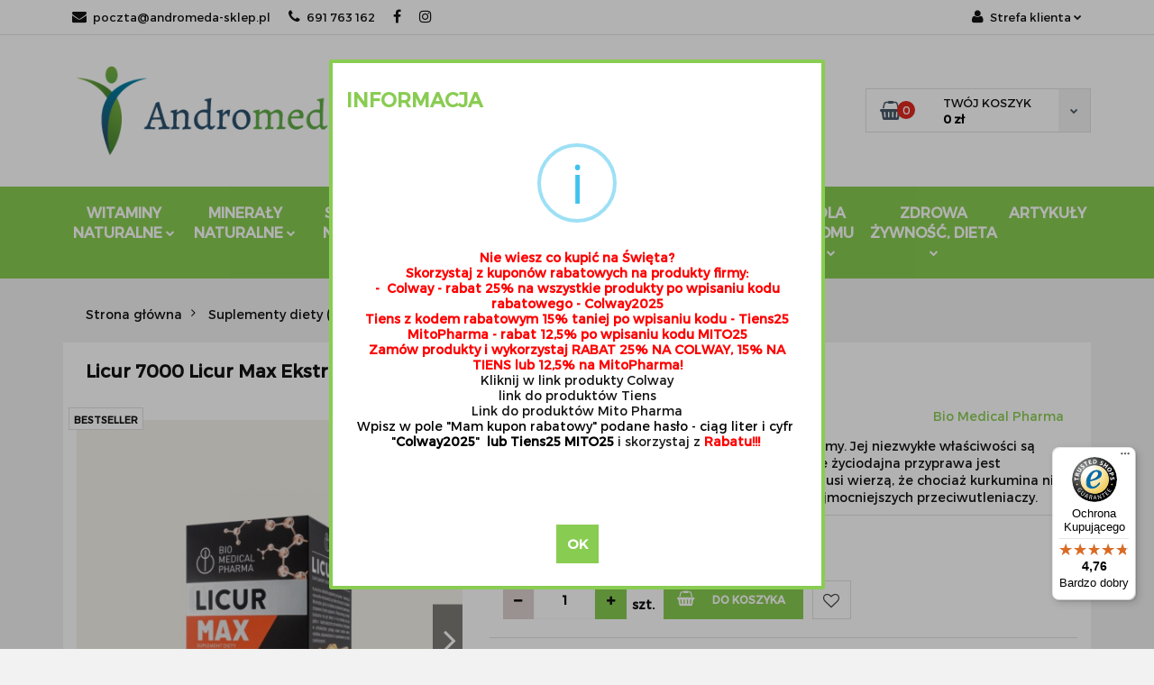

--- FILE ---
content_type: text/html; charset=utf-8
request_url: https://andromeda-sklep.pl/Licur-7000-Licur-Max-Ekstrakt-plynny-z-Kurkumina-60kaps-p1490
body_size: 38731
content:
<!DOCTYPE html>
<html lang="pl" currency="PLN"  class=" ">
	<head>
		<meta http-equiv="Content-Type" content="text/html; charset=UTF-8" />
		<meta name="description" content="Licur 7000 Licur Max Ekstrakt płynny z Kurkuminą 60kaps LICUR MAX Ekstrakt płynny Kurkuminy Producent: Bio Medical Pharma Opakowanie: 60 kapsułek     Licur 7000 to Ekstrakt płynny z Kurkuminą - jest naturalnym suplementem diety 185 razy lepiej wchłania si">
		<meta name="keywords" content="Bio sklep Andromeda">
					<meta name="generator" content="Sky-Shop">
						<meta name="author" content="ANDROMEDA sklep z Naturalną Medycyną - działa na oprogramowaniu sklepów internetowych Sky-Shop.pl">
		<meta name="viewport" content="width=device-width, initial-scale=1.0">
		<meta name="skin_id" content="classicrtv">
		<meta property="og:title" content="Licur 7000 Licur Max Ekstrakt płynny z Kurkuminą 60kaps - Bio sklep Andromeda">
		<meta property="og:description" content="Licur 7000 Licur Max Ekstrakt płynny z Kurkuminą 60kaps LICUR MAX Ekstrakt płynny Kurkuminy Producent: Bio Medical Pharma Opakowanie: 60 kapsułek     Licur 7000 to Ekstrakt płynny z Kurkuminą - jest naturalnym suplementem diety 185 razy lepiej wchłania si">
					<meta property="og:image" content="https://andromeda-sklep.pl/images/ANDROMEDA/3000-4000/Licur-7000-Ekstrakt-plynny-z-Kurkumina-60kaps_%5B3450%5D_568.jpg">
			<meta property="og:image:type" content="image/jpeg">
			<meta property="og:image:width" content="568">
			<meta property="og:image:height" content="649">
			<link rel="image_src" href="https://andromeda-sklep.pl/images/ANDROMEDA/3000-4000/Licur-7000-Ekstrakt-plynny-z-Kurkumina-60kaps_%5B3450%5D_568.jpg">
							<link rel="shortcut icon" href="/upload/ANDROMEDA/favicon.ico">
									<link rel="next" href="https://andromeda-sklep.pl/Licur-7000-Licur-Max-Ekstrakt-plynny-z-Kurkumina-60kaps-p1490/pa/2#scr">
							<link rel="canonical" href="https://andromeda-sklep.pl/Licur-7000-Licur-Max-Ekstrakt-plynny-z-Kurkumina-60kaps-p1490">
						<title>Licur 7000 Licur Max Ekstrakt płynny z Kurkuminą 60kaps - Bio sklep Andromeda</title>
		<meta name="google-site-verification" content="vFE7-VLDFdNpN3ciOKbrwxYvAPz3HDLRswZ6DL-oTcU">
<meta name="google-site-verification" content="clK74t83N7xtGKd3j434MUh2ps8DPQBi39oROV5rbc0">
<meta name="google-site-verification" content="9lBds0GV3wE2uahsbtQvNXA3ZuYylzps35xN_-8bhQs">
<meta name="google-site-verification" content="lIf8EYx94hKrns-7ZE8KByr8eJY2jyNwF6iAuJ00gzs">

<meta name="google-site-verification" content="aQO7p2MwylnCPIK9EDL4_j_YlBrA-buO40A_2bj4UBM">

				


    <script type="text/plain" data-cookiecategory="marketing">
        !function(f, b, e, v, n, t, s) {
            if (f.fbq) return;
            n = f.fbq = function() {
                n.callMethod ?
                    n.callMethod.apply(n, arguments) : n.queue.push(arguments)
            };
            if (!f._fbq) f._fbq = n;
            n.push = n;
            n.loaded = !0;
            n.version = '2.0';
            n.queue = [];
            t = b.createElement(e);
            t.async = !0;
            t.src = v;
            s = b.getElementsByTagName(e)[0];
            s.parentNode.insertBefore(t, s)
        }(window,
            document, 'script', 'https://connect.facebook.net/en_US/fbevents.js');
        fbq('init', '1884994308736924');

				fbq('track', 'PageView', {}, { eventID: 'PageView.0626596001769076544' } );
				fbq('track', 'ViewContent', {"value":139,"currency":"PLN","content_ids":[1490],"content_type":"product","content_name":"Licur 7000 Licur Max Ekstrakt płynny z Kurkuminą 60kaps"}, { eventID: 'ViewContent.0626596001769076544' } );
		    </script>
    <noscript>
        <img height="1" width="1" src="https://www.facebook.com/tr?id=1884994308736924&ev=&noscript=1">
    </noscript>

<!-- edrone -->



	
        <script>
        const getCookie = (name) => {
            const pair = document.cookie.split('; ').find(x => x.startsWith(name+'='))
            if (pair) {
                return JSON.parse(pair.split('=')[1])
            }
        }

        const ccCookie = getCookie('cc_cookie')

        window.dataLayer = window.dataLayer || [];
        function gtag(){dataLayer.push(arguments);}

        gtag('consent', 'default', {
            'ad_storage': 'denied',
            'analytics_storage': 'denied',
            'ad_user_data': 'denied',
            'ad_personalization':  'denied',
            'security_storage': 'denied',
            'personalization_storage': 'denied',
            'functionality_storage': 'denied',
            wait_for_update: 500
        });

        // --- MICROSOFT ---
        window.uetq = window.uetq || [];
        window.uetq.push('consent', 'default', {
            'ad_storage': 'denied'
        });

        if (ccCookie) {
            gtag('consent', 'update', {
                'ad_storage': ccCookie.categories.includes('marketing') ? 'granted' : 'denied',
                'analytics_storage': ccCookie.categories.includes('analytics') ? 'granted' : 'denied',
                'ad_user_data': ccCookie.categories.includes('marketing') ? 'granted' : 'denied',
                'ad_personalization':  ccCookie.categories.includes('marketing') ? 'granted' : 'denied',
                'security_storage': 'granted',
                'personalization_storage': 'granted',
                'functionality_storage': 'granted'
            });

            // --- MICROSOFT ---
            window.uetq.push('consent', 'update', {
                'ad_storage': ccCookie.categories.includes('marketing') ? 'granted' : 'denied'
            });
        }

    </script>
        <script async src="https://www.googletagmanager.com/gtag/js?id=G-4NRGXEG1VG"></script>
    <script>
        window.dataLayer = window.dataLayer || [];
        function gtag(){dataLayer.push(arguments);}
        gtag('js', new Date());

        gtag('config', 'G-4NRGXEG1VG');
    </script>
	


	<script>
		var GA_4_PRODUCTS_DATA =  [{"item_id":1490,"item_brand":"Bio Medical Pharma","item_category":"Suplementy diety"}] ;
			</script>







		<script type="text/javascript">

			function imageLoaded(element, target = "prev") {
				let siblingElement;
				if (target === "prev") {
					siblingElement = element.previousElementSibling;
				} else if (target === "link") {
					siblingElement = element.parentElement.previousElementSibling;
				}
				if (siblingElement && (siblingElement.classList.contains("fa") || siblingElement.classList.contains("icon-refresh"))) {
					siblingElement.style.display = "none";
				}
			}
			</script>

        
		<link rel="stylesheet" href="/view/new/userContent/ANDROMEDA/style.css?v=590">
		<!-- Google Tag Manager -->
<script>(function(w,d,s,l,i){w[l]=w[l]||[];w[l].push({'gtm.start':
new Date().getTime(),event:'gtm.js'});var f=d.getElementsByTagName(s)[0],
j=d.createElement(s),dl=l!='dataLayer'?'&l='+l:'';j.async=true;j.src=
'https://www.googletagmanager.com/gtm.js?id='+i+dl;f.parentNode.insertBefore(j,f);
})(window,document,'script','dataLayer','GTM-W5PMKVB');</script>
<!-- End Google Tag Manager -->

<meta name="google-site-verification" content="ZCMgncw1oP7JybW99vTYnGZG-jcgdenl6OGEccg8jWg">



<script src="https://ajax.googleapis.com/ajax/libs/jquery/3.2.1/jquery.min.js"></script>
<script>
jQuery(document).ready(function(){jQuery(".col-sm-9").append(jQuery("#category_desc"))});
</script>

<!-- Google Tag Manager -->
<script>(function(w,d,s,l,i){w[l]=w[l]||[];w[l].push({'gtm.start':
new Date().getTime(),event:'gtm.js'});var f=d.getElementsByTagName(s)[0],
j=d.createElement(s),dl=l!='dataLayer'?'&l='+l:'';j.async=true;j.src=
'https://www.googletagmanager.com/gtm.js?id='+i+dl;f.parentNode.insertBefore(j,f);
})(window,document,'script','dataLayer','GTM-PFFPFDH');</script>
<!-- End Google Tag Manager -->

<meta name="google-site-verification" content="VkWloUI81M91s6KNafpGvKiO53qZ0EB9J34z031tRw8">

<script>
document.addEventListener("DOMContentLoaded", function(){
    const keyWords = document.querySelector('meta[name="keywords"]');
    const metaDescription = document.querySelector('meta[name="description"]');
    const daneKon = document.querySelector('a[href="dane__kon"]');
    const uri = window.location.href;

    if(uri.includes('/pa')) {
        if(metaDescription) {
            metaDescription.remove();
        }

        document.title = document.title.replace(' - Bio sklep Andromeda | ', ' (');
        document.title = document.title + ')  - Bio sklep Andromeda';
    }

    if(keyWords){
        keyWords.remove();
    }

    if(metaDescription.content == 'Sklep ekologiczny Warszawa ⭐ Medycyna naturalna ⭐ Suplementy BIO ⭐ Atrakcyjne ceny ⭐ Zadbaj o swoje zdrowie ❤️ Wejdź i sprawdź!' && uri != 'https://andromeda-sklep.pl/'){
        metaDescription.content = '';
    }

    if(daneKon){
        daneKon.outerHTML = `<span><strong>Andromeda PHU Adam Nowak</strong><br>ul.Hoża 54<br>00-682 Warszawa<br>NIP: 742 141 82 26<br><br><a href="mailto:poczta@andromeda-sklep.pl">poczta@andromeda-sklep.pl</a><br><a href="tel:+48691763162">+48 691 763 162</a></span>`;
    }

    if(uri.indexOf('/pa/1') != -1){
        window.location.href = window.location.href.replace('/pa/1','');
    }

});
</script>
		
		<script src="/view/new/scheme/public/_common/js/libs/promise/promise.min.js"></script>
		<script src="/view/new/scheme/public/_common/js/libs/jquery/jquery.min.js"></script>
		<script src="/view/new/scheme/public/_common/js/libs/angularjs/angularjs.min.js"></script>
	</head>
	<body 		  data-coupon-codes-active="1"
		  data-free-delivery-info-active="1"
		  data-generate-pdf-config="OFF"
		  data-hide-price="0"
		  data-is-user-logged-id="0"
		  data-loyalty-points-active="1"
		  data-cart-simple-info-quantity="0"
		  data-cart-simple-info-price="0 zł"
		  data-base="PLN"
		  data-used="PLN|zł"
		  data-rates="'PLN':1"
		  data-decimal-hide="1"
		  data-decimal=","
		  data-thousand=" "
		   data-js-hash="4105de3786"		  data-gtag-events="true" data-gtag-id="G-4NRGXEG1VG"		  		  class="core_popUpWindow 		  		  		  		  "
		  data-popup-message="<p class=&#34;MsoNormal&#34;><b style=&#34;color: rgb(255, 0, 0);&#34;>Nie wiesz co kupić na Ś</b><b style=&#34;color: rgb(255, 0, 0);&#34;>więta?</b></p><br><p class=&#34;MsoNormal&#34;><b style=&#34;color: rgb(255, 0, 0);&#34;>Skorzystaj z kuponów rabatowych na produkty firmy:</b></p><br><p class=&#34;MsoNormal&#34;><b style=&#34;color: rgb(255, 0, 0);&#34;>-&nbsp; Colway - rabat 25% na wszystkie produkty po wpisaniu kodu rabatowego - Colway2025</b></p><br><p><b style=&#34;color: rgb(255, 0, 0);&#34;>Tiens z kodem rabatowym 15% taniej po wpisaniu kodu - Tiens25</b><b style=&#34;color: rgb(255, 0, 0);&#34;></b></p><br><p class=&#34;MsoNormal&#34;><b style=&#34;color: rgb(255, 0, 0); background-color: rgb(255, 255, 255);&#34;>MitoPharma - rabat 12,5% po wpisaniu kodu MITO25 </b></p><br><p class=&#34;MsoNormal&#34;><b style=&#34;color: rgb(255, 0, 0); background-color: rgb(255, 255, 255);&#34;>Zamów produkty i wykorzystaj RABAT 25% NA COLWAY, 15% NA TIENS lub 12,5% na MitoPharma!</b></p><br><p><a href=&#34;https://andromeda-sklep.pl/category/?q=colway&amp;cats%5B%5D=all&amp;from=&amp;to=&#34; rel=&#34;nofollow&#34;>Kliknij w link produkty Colway</a></p><br><p><a href=&#34;https://andromeda-sklep.pl/category/?q=tiens#top&#34;>link do produktów Tiens</a><br><span style=&#34;color: rgb(0, 0, 0); background-color: rgb(255, 255, 255);&#34;></span></p><br><p><a href=&#34;https://andromeda-sklep.pl/category/?o_p_57=1&amp;q=mito&#34;>Link do produktów Mito Pharma</a></p><br><p><span style=&#34;color: rgb(0, 0, 0); background-color: rgb(255, 255, 255);&#34;>Wpisz w pole &#34;Mam kupon rabatowy&#34; podane hasło - ciąg liter i cyfr&nbsp; &#34;<strong>Colway2025</strong>&#34;</span><b style=&#34;color: rgb(0, 0, 0); background-color: rgb(255, 255, 255);&#34;>&nbsp; lub Tiens25 MITO25 </b><span style=&#34;color: rgb(26, 26, 26); background-color: rgb(255, 255, 255);&#34;><span style=&#34;color: #1a1a1a;&#34;>i skorzystaj z </span></span><span style=&#34;color: rgb(26, 26, 26); background-color: rgb(255, 255, 255);&#34;><b style=&#34;color: rgb(26, 26, 26);&#34;><span style=&#34;color: #ff0000;&#34;>Rabatu!!!</span></b><span style=&#34;color: #1a1a1a;&#34;>&nbsp;</span></span><br><br><br></p>"data-popup-delay="4" 		  		  		  		  data-hurt-price-type=""
		  data-hurt-price-text=""
		  		  data-tax="23"
	>
		<!-- Google Tag Manager (noscript) -->
<noscript><iframe src="https://www.googletagmanager.com/ns.html?id=GTM-W5PMKVB"
height="0" width="0" style="display:none;visibility:hidden"></iframe></noscript>
<!-- End Google Tag Manager (noscript) -->

<!-- Google Tag Manager (noscript) -->
<noscript><iframe src="https://www.googletagmanager.com/ns.html?id=GTM-PFFPFDH"
height="0" width="0" style="display:none;visibility:hidden"></iframe></noscript>
<!-- End Google Tag Manager (noscript) -->

<script
  async
  data-desktop-y-offset="0"
  data-mobile-y-offset="0"
  data-desktop-disable-reviews="false"
  data-desktop-enable-custom="false"
  data-desktop-position="right"
  data-desktop-custom-opening-direction="topright"
  data-desktop-custom-width="150"
  data-desktop-enable-fadeout="false"
  data-disable-mobile="false"
  data-disable-trustbadge="false"
  data-mobile-custom-width="150"
  data-mobile-custom-opening-direction="topright"
  data-mobile-disable-reviews="false"
  data-mobile-enable-custom="false"
  data-mobile-position="left"
  data-mobile-enable-topbar="false"
  charset="UTF-8"
  src="//widgets.trustedshops.com/js/XDD2323B967ABB0F8A72C1FDB0A763422.js"
></script>
		
					
<!-- Google Tag Manager (noscript) -->
<noscript>
    <iframe src="https://www.googletagmanager.com/ns.html?id=G-4NRGXEG1VG"
                  height="0" width="0" style="display:none;visibility:hidden"></iframe>
</noscript>
<!-- End Google Tag Manager (noscript) -->
		


<div id="aria-live" role="alert" aria-live="assertive" class="sr-only">&nbsp;</div>
<main class="skyshop-container" data-ng-app="SkyShopModule">
		

<div class="mod-header-3-wrapper" data-ng-controller="CartCtrl" data-ng-init="init({type: 'QUICK_CART', turnOffSales: 0})">
		
<md-sidenav ng-cloak md-component-id="mobile-cart" class="md-sidenav-right position-fixed" sidenav-swipe>
    <md-content layout-padding="">
        <div class="dropdown dropdown-quick-cart">
            
  <ul data-ng-if="data.cartSelected || data.hidePrice" class="quick-cart-products-wrapper products">
    <li data-ng-if="!data.cartSelected.items.length" class="quick-cart-empty-wrapper">
      <div class="quick-cart-empty-title">
        Koszyk jest pusty
      </div>
    </li>
    <li data-ng-if="data.cartSelected.items.length && item.type !== 'GRATIS_PRODUCT'" class="quick-cart-products__item" data-nosnippet data-ng-repeat="item in data.cartSelected.items track by item.id">
      <div class="container-fluid">
        <div class="row product">
          <div>
            <button data-ng-click="openProductPage(item.product)" data-ng-disabled="isApiPending">
              <img class="product-image"
                   data-ng-srcset="[{[item.product.photo.url]}] 125w"
                   sizes="(max-width: 1200px) 125px, 125px"
                   data-ng-src="[{[item.product.photo.url]}]"
                   alt="[{[item.product.name]}]"/>
            </button>
          </div>
          <div>
            <button data-ng-click="openProductPage(item.product)" data-ng-disabled="isApiPending">
              <span class="product-name" data-ng-bind="item.product.name"></span>
            </button>
            <span class="product-total">
            <span data-ng-bind="item.quantity"></span> x <span data-ng-bind-html="item.unitPriceSummary | priceFormat:''"></span>
          </span>
          </div>
          <div>
            <i class="close-shape"
               is-disabled="isApiPending"
               remove-list-item
               parent-selector-to-remove="'li'"
               collapse-animation="true"
               click="deleteCartItem(item.id)"></i>
          </div>
        </div>
      </div>
    </li>
  </ul>
  <div data-ng-if="data.cartSelected || data.hidePrice" class="quick-cart-products-actions">
    <div class="quick-cart-products-actions__summary">
      <div data-ng-if="cartFinalDiscountByFreeDelivery() || (data.cartFreeDelivery && data.cartFreeDelivery.status !== data.cartFreeDeliveryStatuses.NOT_AVAILABLE)" class="quick-cart-products-actions__summary-delivery">
        <div data-ng-if="!cartFinalDiscountByFreeDelivery()  && data.cartFreeDelivery.missingAmount > 0" class="summary-element cart-is-free-shipment">
          <span>Do bezpłatnej dostawy brakuje</span>
          <span data-ng-bind-html="data.cartFreeDelivery | priceFormat: ''">-,--</span>
        </div>
        <div data-ng-if="cartFinalDiscountByFreeDelivery() || data.cartFreeDelivery.missingAmount <= 0" class="summary-element free-shipment-wrapper">
          <i class="fa fa-truck"></i>
          <span class="value-upper free-shipment-info">Darmowa dostawa od 150zł !</span>
        </div>
        <div>
        </div>
      </div>

      <div class="quick-cart-products-actions__summary-total-price">
        <span>Suma </span>
        <span data-ng-if="!data.hidePrice" class="value" data-ng-bind-html="data.cartSelected.priceSummary | priceFormat:'':true">0 zł</span>
        <span data-ng-if="data.hidePrice" class="hide-price-text"></span>
      </div>
            <div class="quick-cart-products-actions__summary-discount-info" data-ng-if="data.cartSelected.priceSummary.final.gross != data.cartSelected.priceSummary.base.gross">
        <small>Cena uwzględnia rabaty</small>
      </div>
    </div>
    <button data-ng-disabled="isApiPending" type="button" class="btn btn-primary btn-block" data-ng-click="goToCart()">
      Realizuj zamówienie
    </button>
  </div>
  <!--googleon: all-->
        </div>
    </md-content>
</md-sidenav>		<header id="header" class="mod-header-3 ">
				<div class="container-fluid">
			
<section class="mobile-search">
  <span class="title">Szukaj</span>
  <i class="close-shape"></i>
  <div class="container-fluid">
    <form method="GET" action="/category/#top">
      <div class="row">
        <div class="col-xs-9 clearbox">
          <input class="input-field " type="text" name="q" product-per-page="4" value="" placeholder="wyszukaj w sklepie..." autocomplete="off"  />
          <i class="clearbox_button"></i>
                  </div>
        <div class="col-xs-3">
          <input type="submit" value="Szukaj" class="btn btn-primary btn-block">
        </div>
      </div>
          </form>
  </div>
</section>
			
			<section class="top-bar">
				<div class="pull-left">
					
<ul>
      <li data-type="email" class="hidden-on-mobile">
      <span class="link static">
                  <a href="mailto:poczta@andromeda-sklep.pl">
            <span class="helper-icon">
              <i class="fa fa-at"></i>
            </span>
            poczta@andromeda-sklep.pl
          </a>
              </span>
    </li>
        <li data-type="phone" class="hidden-on-mobile">
      <span class="link static">
                  <a href="tel:691 763 162">
            <span class="helper-icon">
              <i class="fa fa-phone"></i>
            </span>
            691 763 162
          </a>
              </span>
    </li>
              <li data-type="social-sm_facebook" class="hidden-on-mobile" ng-non-bindable>
        <span class="link static">
          <a href="https://www.facebook.com/andromedanaturalnamedycyna/" rel="nofollow" target="_blank">
            <span class="main-icon">
                                    <span class="top_bar_item_list_item_social_media_icon" id="top_bar_item_list_item_social_media_icon_fb">
                    <i class="fa fa-facebook"></i>
                  </span>
                              </span>
          </a>
        </span>
      </li>
                <li data-type="social-sm_instagram" class="hidden-on-mobile" ng-non-bindable>
        <span class="link static">
          <a href="https://www.instagram.com/" rel="nofollow" target="_blank">
            <span class="main-icon">
                                    <span class="top_bar_item_list_item_social_media_icon" id="top_bar_item_list_item_social_media_icon_ig">
                    <i class="fa fa-instagram"></i>
                  </span>
                              </span>
          </a>
        </span>
      </li>
                                                                              <li id="mobile-open-contact" class="hidden-on-desktop">
      <span class="link static">
        <a href="#">
          <span class="helper-icon">
            <i class="fa fa-envelope"></i>
          </span>
          <i class="fa fa-chevron-down"></i>
        </a>
      </span>
    </li>
  </ul>
				</div>
				<div class="pull-right">
					<ul>
																		
  <li>
    <span class="link">
      <span class="helper-icon">
        <i class="fa fa-user"></i>
      </span>
      <span class="hidden-on-mobile">Strefa klienta</span> <i class="fa fa-chevron-down"></i>    </span>
    <div class="dropdown">
      <ul>
        <li>
          <a href="/login/">Zaloguj się</a>
        </li>
        <li>
          <a href="/register/">Zarejestruj się</a>
        </li>
                <li>
          <a href="/ticket/add/" rel="nofollow">Dodaj zgłoszenie</a>
        </li>
                <li>
          <a href="#" data-cc="c-settings" rel="nofollow">Zgody cookies</a>
        </li>
              </ul>
    </div>
  </li>
												
<li cy-data="headerCart" data-ng-click="openMobileCart($event)" data-ng-mouseenter="loadMobileCart()" class="top_bar_item_list_item quick-cart  hidden-on-desktop ">
    <span class="link">
        <span class="helper-icon">
              <i class="fa fa-shopping-basket"></i>
          </span>
                    <span class="hidden-on-mobile">Koszyk</span> (<span data-ng-bind="data.cartAmount">0</span>) <i class="fa fa-chevron-down hidden-on-mobile"></i>
             </span>
        <div ng-cloak data-ng-if="data.initCartAmount" class="dropdown dropdown-quick-cart">
        
  <ul data-ng-if="data.cartSelected || data.hidePrice" class="quick-cart-products-wrapper products">
    <li data-ng-if="!data.cartSelected.items.length" class="quick-cart-empty-wrapper">
      <div class="quick-cart-empty-title">
        Koszyk jest pusty
      </div>
    </li>
    <li data-ng-if="data.cartSelected.items.length && item.type !== 'GRATIS_PRODUCT'" class="quick-cart-products__item" data-nosnippet data-ng-repeat="item in data.cartSelected.items track by item.id">
      <div class="container-fluid">
        <div class="row product">
          <div>
            <button data-ng-click="openProductPage(item.product)" data-ng-disabled="isApiPending">
              <img class="product-image"
                   data-ng-srcset="[{[item.product.photo.url]}] 125w"
                   sizes="(max-width: 1200px) 125px, 125px"
                   data-ng-src="[{[item.product.photo.url]}]"
                   alt="[{[item.product.name]}]"/>
            </button>
          </div>
          <div>
            <button data-ng-click="openProductPage(item.product)" data-ng-disabled="isApiPending">
              <span class="product-name" data-ng-bind="item.product.name"></span>
            </button>
            <span class="product-total">
            <span data-ng-bind="item.quantity"></span> x <span data-ng-bind-html="item.unitPriceSummary | priceFormat:''"></span>
          </span>
          </div>
          <div>
            <i class="close-shape"
               is-disabled="isApiPending"
               remove-list-item
               parent-selector-to-remove="'li'"
               collapse-animation="true"
               click="deleteCartItem(item.id)"></i>
          </div>
        </div>
      </div>
    </li>
  </ul>
  <div data-ng-if="data.cartSelected || data.hidePrice" class="quick-cart-products-actions">
    <div class="quick-cart-products-actions__summary">
      <div data-ng-if="cartFinalDiscountByFreeDelivery() || (data.cartFreeDelivery && data.cartFreeDelivery.status !== data.cartFreeDeliveryStatuses.NOT_AVAILABLE)" class="quick-cart-products-actions__summary-delivery">
        <div data-ng-if="!cartFinalDiscountByFreeDelivery()  && data.cartFreeDelivery.missingAmount > 0" class="summary-element cart-is-free-shipment">
          <span>Do bezpłatnej dostawy brakuje</span>
          <span data-ng-bind-html="data.cartFreeDelivery | priceFormat: ''">-,--</span>
        </div>
        <div data-ng-if="cartFinalDiscountByFreeDelivery() || data.cartFreeDelivery.missingAmount <= 0" class="summary-element free-shipment-wrapper">
          <i class="fa fa-truck"></i>
          <span class="value-upper free-shipment-info">Darmowa dostawa od 150zł !</span>
        </div>
        <div>
        </div>
      </div>

      <div class="quick-cart-products-actions__summary-total-price">
        <span>Suma </span>
        <span data-ng-if="!data.hidePrice" class="value" data-ng-bind-html="data.cartSelected.priceSummary | priceFormat:'':true">0 zł</span>
        <span data-ng-if="data.hidePrice" class="hide-price-text"></span>
      </div>
            <div class="quick-cart-products-actions__summary-discount-info" data-ng-if="data.cartSelected.priceSummary.final.gross != data.cartSelected.priceSummary.base.gross">
        <small>Cena uwzględnia rabaty</small>
      </div>
    </div>
    <button data-ng-disabled="isApiPending" type="button" class="btn btn-primary btn-block" data-ng-click="goToCart()">
      Realizuj zamówienie
    </button>
  </div>
  <!--googleon: all-->
    </div>
    </li>											</ul>
				</div>
			</section>
			<section class="sub-header">
				<a href="/" class="logo">
					<img src="/upload/ANDROMEDA/logos//logo-duze.png" data-src-old-browser="" alt=" Bio sklep Andromeda - Medycyna naturalna " />
				</a>
				<ul class="mobile-actions">
					<li id="mobile-open-search">
						<i class="fa fa-search"></i>
					</li>
					<li id="mobile-open-menu">
						<i class="fa fa-bars"></i>
					</li>
				</ul>
				<div class="search-box">
					<form method="GET" action="/category/#top">
						<input cy-data="headerSearch" class="input-field " type="text" name="q" value="" placeholder="wyszukaj w sklepie..." autocomplete="off"  />
												<input type="submit" value="" class="btn btn-primary btn-block">
											</form>
				</div>
								
<div cy-data="headerCart" class="quick-cart">
    <a href="/cart/" rel="nofollow">
        <div class="basket-wrapper">
            <i class="fa fa-shopping-basket"></i>
            <div class="counter"><span data-ng-bind="data.cartAmount">0</span></div>
        </div>
        <div class="price">
            <span class="your-cart">twój koszyk</span>
                            <span data-ng-bind-html="data.cartPriceSummary | priceFormat:'':false:'final':'0 zł'">0 zł</span>
                    </div>
        <div class="chevron-down-wrapper"><i class="fa fa-chevron-down"></i></div>
    </a>
        <div ng-cloak data-ng-if="data.initCartAmount" class="dropdown dropdown-quick-cart">
        
  <ul data-ng-if="data.cartSelected || data.hidePrice" class="quick-cart-products-wrapper products">
    <li data-ng-if="!data.cartSelected.items.length" class="quick-cart-empty-wrapper">
      <div class="quick-cart-empty-title">
        Koszyk jest pusty
      </div>
    </li>
    <li data-ng-if="data.cartSelected.items.length && item.type !== 'GRATIS_PRODUCT'" class="quick-cart-products__item" data-nosnippet data-ng-repeat="item in data.cartSelected.items track by item.id">
      <div class="container-fluid">
        <div class="row product">
          <div>
            <button data-ng-click="openProductPage(item.product)" data-ng-disabled="isApiPending">
              <img class="product-image"
                   data-ng-srcset="[{[item.product.photo.url]}] 125w"
                   sizes="(max-width: 1200px) 125px, 125px"
                   data-ng-src="[{[item.product.photo.url]}]"
                   alt="[{[item.product.name]}]"/>
            </button>
          </div>
          <div>
            <button data-ng-click="openProductPage(item.product)" data-ng-disabled="isApiPending">
              <span class="product-name" data-ng-bind="item.product.name"></span>
            </button>
            <span class="product-total">
            <span data-ng-bind="item.quantity"></span> x <span data-ng-bind-html="item.unitPriceSummary | priceFormat:''"></span>
          </span>
          </div>
          <div>
            <i class="close-shape"
               is-disabled="isApiPending"
               remove-list-item
               parent-selector-to-remove="'li'"
               collapse-animation="true"
               click="deleteCartItem(item.id)"></i>
          </div>
        </div>
      </div>
    </li>
  </ul>
  <div data-ng-if="data.cartSelected || data.hidePrice" class="quick-cart-products-actions">
    <div class="quick-cart-products-actions__summary">
      <div data-ng-if="cartFinalDiscountByFreeDelivery() || (data.cartFreeDelivery && data.cartFreeDelivery.status !== data.cartFreeDeliveryStatuses.NOT_AVAILABLE)" class="quick-cart-products-actions__summary-delivery">
        <div data-ng-if="!cartFinalDiscountByFreeDelivery()  && data.cartFreeDelivery.missingAmount > 0" class="summary-element cart-is-free-shipment">
          <span>Do bezpłatnej dostawy brakuje</span>
          <span data-ng-bind-html="data.cartFreeDelivery | priceFormat: ''">-,--</span>
        </div>
        <div data-ng-if="cartFinalDiscountByFreeDelivery() || data.cartFreeDelivery.missingAmount <= 0" class="summary-element free-shipment-wrapper">
          <i class="fa fa-truck"></i>
          <span class="value-upper free-shipment-info">Darmowa dostawa od 150zł !</span>
        </div>
        <div>
        </div>
      </div>

      <div class="quick-cart-products-actions__summary-total-price">
        <span>Suma </span>
        <span data-ng-if="!data.hidePrice" class="value" data-ng-bind-html="data.cartSelected.priceSummary | priceFormat:'':true">0 zł</span>
        <span data-ng-if="data.hidePrice" class="hide-price-text"></span>
      </div>
            <div class="quick-cart-products-actions__summary-discount-info" data-ng-if="data.cartSelected.priceSummary.final.gross != data.cartSelected.priceSummary.base.gross">
        <small>Cena uwzględnia rabaty</small>
      </div>
    </div>
    <button data-ng-disabled="isApiPending" type="button" class="btn btn-primary btn-block" data-ng-click="goToCart()">
      Realizuj zamówienie
    </button>
  </div>
  <!--googleon: all-->
    </div>
    </div>							</section>
			<section class="menu menu-calculate smart-menu" data-action="inline">
				<ul>
					
      <li class="full-width ">
              <a>
              Witaminy Naturalne
        <i class="fa fa-chevron-down"></i>
      </a>
      <div class="dropdown">
        <div class="row">
                                                    <div class="col-xs-12 col-sm-4 col-md-3">
                  <div class="cat-title ">
                    <a href="/witamina-A">Witaminy A</a>
                  </div>
                                  </div>
                                                        <div class="col-xs-12 col-sm-4 col-md-3">
                  <div class="cat-title more">
                    <a href="/witaminy-B">Witaminy B</a>
                  </div>
                                      <ul>
                                              <li>
                          <a href="/witaminy-B12">Witaminy B12</a>
                        </li>
                                              <li>
                          <a href="/witaminy-B3-niacyna">Witaminy B3 Niacyna</a>
                        </li>
                                          </ul>
                                  </div>
                                                        <div class="col-xs-12 col-sm-4 col-md-3">
                  <div class="cat-title ">
                    <a href="/witaminy-C">Witaminy C</a>
                  </div>
                                  </div>
                                                        <div class="col-xs-12 col-sm-4 col-md-3">
                  <div class="cat-title more">
                    <a href="/witaminy-D">Witaminy D</a>
                  </div>
                                      <ul>
                                              <li>
                          <a href="/Witaminy-D3-w-kroplach-c238">Witaminy D3 w kroplach</a>
                        </li>
                                              <li>
                          <a href="/Witaminy-D3-w-kapsulkach-c239">Witaminy D3 w kapsułkach</a>
                        </li>
                                              <li>
                          <a href="/Witaminy-D3-produkty-zlozone-c240">Witaminy D3 produkty złożone</a>
                        </li>
                                          </ul>
                                  </div>
                                                        <div class="col-xs-12 col-sm-4 col-md-3">
                  <div class="cat-title ">
                    <a href="/witaminy-E">Witaminy E</a>
                  </div>
                                  </div>
                                                        <div class="col-xs-12 col-sm-4 col-md-3">
                  <div class="cat-title more">
                    <a href="/witaminy-K">Witaminy K</a>
                  </div>
                                      <ul>
                                              <li>
                          <a href="/Witaminy-K-w-kroplach-c241">Witaminy K w kroplach</a>
                        </li>
                                              <li>
                          <a href="/Witaminy-K-w-kapsulkach-c242">Witaminy K w kapsułkach</a>
                        </li>
                                              <li>
                          <a href="/Witaminy-K-produkty-zlozone-c243">Witaminy K produkty złożone</a>
                        </li>
                                          </ul>
                                  </div>
                                                        <div class="col-xs-12 col-sm-4 col-md-3">
                  <div class="cat-title ">
                    <a href="/multiwitaminy">Multiwitaminy</a>
                  </div>
                                  </div>
                                            </div>
      </div>
    </li>
              <li class="full-width ">
              <a>
              Minerały Naturalne
        <i class="fa fa-chevron-down"></i>
      </a>
      <div class="dropdown">
        <div class="row">
                                                    <div class="col-xs-12 col-sm-4 col-md-3">
                  <div class="cat-title ">
                    <a href="/bor-tabletki-i-suplementy-zawierajace-bor">Bor</a>
                  </div>
                                  </div>
                                                        <div class="col-xs-12 col-sm-4 col-md-3">
                  <div class="cat-title ">
                    <a href="/chrom-tabletki-i-suplementy-zawierajace-chrom">Chrom</a>
                  </div>
                                  </div>
                                                        <div class="col-xs-12 col-sm-4 col-md-3">
                  <div class="cat-title more">
                    <a href="/cynk-tabletki-i-suplementy-zawierajace-cynk">Cynk</a>
                  </div>
                                      <ul>
                                              <li>
                          <a href="/Cynk-w-kapsulkach-c244">Cynk w kapsułkach</a>
                        </li>
                                              <li>
                          <a href="/Cunk-w-proszku-plynie-c246">Cunk w proszku, płynie</a>
                        </li>
                                              <li>
                          <a href="/Cynk-w-produktach-multi-c245">Cynk w produktach multi</a>
                        </li>
                                          </ul>
                                  </div>
                                                        <div class="col-xs-12 col-sm-4 col-md-3">
                  <div class="cat-title ">
                    <a href="/jod-tabletki-i-suplementy-zawierajace-jod">Jod</a>
                  </div>
                                  </div>
                                                        <div class="col-xs-12 col-sm-4 col-md-3">
                  <div class="cat-title ">
                    <a href="/krzem-tabletki-i-suplementy-zawierajace-krzem">Krzem</a>
                  </div>
                                  </div>
                                                        <div class="col-xs-12 col-sm-4 col-md-3">
                  <div class="cat-title ">
                    <a href="/magnez-tabletki-i-suplementy-zawierajace-magnez">Magnez</a>
                  </div>
                                  </div>
                                                        <div class="col-xs-12 col-sm-4 col-md-3">
                  <div class="cat-title ">
                    <a href="/mangan-tabletki-i-suplementy-zawierajace-mangan">Mangan</a>
                  </div>
                                  </div>
                                                        <div class="col-xs-12 col-sm-4 col-md-3">
                  <div class="cat-title ">
                    <a href="/miedz-tabletki-i-suplementy-zawierajace-miedz">Miedź</a>
                  </div>
                                  </div>
                                                        <div class="col-xs-12 col-sm-4 col-md-3">
                  <div class="cat-title ">
                    <a href="/platyna-tabletki-i-suplementy-zawierajace-platyna">Platyna</a>
                  </div>
                                  </div>
                                                        <div class="col-xs-12 col-sm-4 col-md-3">
                  <div class="cat-title ">
                    <a href="/potas-tabletki-i-suplementy-zawierajace-potas">Potas</a>
                  </div>
                                  </div>
                                                        <div class="col-xs-12 col-sm-4 col-md-3">
                  <div class="cat-title ">
                    <a href="/selen-tabletki-i-suplementy-zawierajace-selen">Selen</a>
                  </div>
                                  </div>
                                                        <div class="col-xs-12 col-sm-4 col-md-3">
                  <div class="cat-title ">
                    <a href="/srebro-suplementy-i-tabletki-zawierajace-srebro">Srebro</a>
                  </div>
                                  </div>
                                                        <div class="col-xs-12 col-sm-4 col-md-3">
                  <div class="cat-title ">
                    <a href="/wapn-w-tabletkach-i-suplementy-zawierajace-wapn">Wapń</a>
                  </div>
                                  </div>
                                                        <div class="col-xs-12 col-sm-4 col-md-3">
                  <div class="cat-title ">
                    <a href="/zloto-tabletki-i-suplementy-zawierajace-zloto">Złoto</a>
                  </div>
                                  </div>
                                                        <div class="col-xs-12 col-sm-4 col-md-3">
                  <div class="cat-title ">
                    <a href="/zelazo-w-tabletkach-i-suplementy-zawierajace-zelazo">Żelazo</a>
                  </div>
                                  </div>
                                                        <div class="col-xs-12 col-sm-4 col-md-3">
                  <div class="cat-title ">
                    <a href="/multimineraly-tabletki-i-suplementy-zawierajace-multimineraly">Multiminerały</a>
                  </div>
                                  </div>
                                            </div>
      </div>
    </li>
              <li class="full-width ">
              <a>
              Suplementy Naturalne
        <i class="fa fa-chevron-down"></i>
      </a>
      <div class="dropdown">
        <div class="row">
                                                    <div class="col-xs-12 col-sm-4 col-md-3">
                  <div class="cat-title more">
                    <a href="/Suplementy-diety,c,1">Suplementy diety</a>
                  </div>
                                      <ul>
                                              <li>
                          <a href="/aminokwasy">Aminokwasy</a>
                        </li>
                                              <li>
                          <a href="/koenzym-q10-naturalny">Koenzymy Q10 naturalne</a>
                        </li>
                                              <li>
                          <a href="/kwasy-omega">Kwasy Omega</a>
                        </li>
                                              <li>
                          <a href="/witaminy-liposomalne">Liposomalne suplementy diety</a>
                        </li>
                                              <li>
                          <a href="/probiotyki-naturalne">Probiotyki naturalne</a>
                        </li>
                                              <li>
                          <a href="/suplementy-na-poprawe-odpornosci">Odporność</a>
                        </li>
                                              <li>
                          <a href="/suplementy-wspierajace-organizm">Wsparcie organizmu</a>
                        </li>
                                              <li>
                          <a href="/oleje-konopne">Oleje konopne CBD</a>
                        </li>
                                              <li>
                          <a href="/suplementy-na-regeneracje">Regeneracja</a>
                        </li>
                                          </ul>
                                  </div>
                                            </div>
      </div>
    </li>
              <li class="full-width ">
              <a>
              Odporność
        <i class="fa fa-chevron-down"></i>
      </a>
      <div class="dropdown">
        <div class="row">
                                                    <div class="col-xs-12 col-sm-4 col-md-3">
                  <div class="cat-title ">
                    <a href="/azjatyckie-grzyby-lecznicze">Azjatyckie grzyby lecznicze</a>
                  </div>
                                  </div>
                                                        <div class="col-xs-12 col-sm-4 col-md-3">
                  <div class="cat-title ">
                    <a href="/colostrum-siara-byleca">Colostrum - siara bylęca</a>
                  </div>
                                  </div>
                                                        <div class="col-xs-12 col-sm-4 col-md-3">
                  <div class="cat-title ">
                    <a href="/ekstrakty-roslinne-na-odpornosc">Ekstrakty roślinne</a>
                  </div>
                                  </div>
                                                        <div class="col-xs-12 col-sm-4 col-md-3">
                  <div class="cat-title ">
                    <a href="/oleje-i-olejki-na-odpornosc">Oleje i olejki</a>
                  </div>
                                  </div>
                                                        <div class="col-xs-12 col-sm-4 col-md-3">
                  <div class="cat-title ">
                    <a href="/probiotyki-na-odpornosc">Probiotyki</a>
                  </div>
                                  </div>
                                                        <div class="col-xs-12 col-sm-4 col-md-3">
                  <div class="cat-title ">
                    <a href="/soki-na-odpornosc">Soki</a>
                  </div>
                                  </div>
                                                        <div class="col-xs-12 col-sm-4 col-md-3">
                  <div class="cat-title ">
                    <a href="/witaminy-i-mineraly-na-odpornosc-w-kapsulkach">Witaminy w kapsułkach</a>
                  </div>
                                  </div>
                                                        <div class="col-xs-12 col-sm-4 col-md-3">
                  <div class="cat-title ">
                    <a href="/witaminy-i-mineraly-odpornosc-w-proszku">Witaminy w proszku</a>
                  </div>
                                  </div>
                                                        <div class="col-xs-12 col-sm-4 col-md-3">
                  <div class="cat-title ">
                    <a href="/witaminy-i-mineraly-w-odpornosc-w-plynie">Witaminy w płynie</a>
                  </div>
                                  </div>
                                                        <div class="col-xs-12 col-sm-4 col-md-3">
                  <div class="cat-title ">
                    <a href="/witaminy-i-mineraly-na-odpornosc">Witaminy i minerały</a>
                  </div>
                                  </div>
                                                        <div class="col-xs-12 col-sm-4 col-md-3">
                  <div class="cat-title ">
                    <a href="/ziola-na-odpornosc">Zioła</a>
                  </div>
                                  </div>
                                                        <div class="col-xs-12 col-sm-4 col-md-3">
                  <div class="cat-title ">
                    <a href="/miody-i-produkty-pszczele">Miody i produkty pszczele</a>
                  </div>
                                  </div>
                                            </div>
      </div>
    </li>
              <li class="full-width ">
              <a>
              Wsparcie Organizmu
        <i class="fa fa-chevron-down"></i>
      </a>
      <div class="dropdown">
        <div class="row">
                                                    <div class="col-xs-12 col-sm-4 col-md-3">
                  <div class="cat-title ">
                    <a href="/suplementy-na-wzmocnienie-organizmu">Wzmocnienie organizmu</a>
                  </div>
                                  </div>
                                                        <div class="col-xs-12 col-sm-4 col-md-3">
                  <div class="cat-title ">
                    <a href="/masci-witaminy-wspomagajace-gojenie-ran-i-blizn">Blizny i gojenie ran</a>
                  </div>
                                  </div>
                                                        <div class="col-xs-12 col-sm-4 col-md-3">
                  <div class="cat-title ">
                    <a href="/suplementy-dla-cukrzykow">Dla diabetyków</a>
                  </div>
                                  </div>
                                                        <div class="col-xs-12 col-sm-4 col-md-3">
                  <div class="cat-title ">
                    <a href="/oczyszczanie-watroby-naturalne-suplementy">Oczyszczanie wątroby</a>
                  </div>
                                  </div>
                                                        <div class="col-xs-12 col-sm-4 col-md-3">
                  <div class="cat-title ">
                    <a href="/oczyszczanie-organizmu-z-pasozytow">Pasożyty i grzyby</a>
                  </div>
                                  </div>
                                                        <div class="col-xs-12 col-sm-4 col-md-3">
                  <div class="cat-title ">
                    <a href="/oczyszczanie-organizmu">Oczyszczenie</a>
                  </div>
                                  </div>
                                                        <div class="col-xs-12 col-sm-4 col-md-3">
                  <div class="cat-title ">
                    <a href="/opoznianie-procesow-starzenia">Opóźnianie procesów starrzenia</a>
                  </div>
                                  </div>
                                                        <div class="col-xs-12 col-sm-4 col-md-3">
                  <div class="cat-title ">
                    <a href="/suplementy-na-pamiec-i-koncentracje">Pamięć i koncentracja</a>
                  </div>
                                  </div>
                                                        <div class="col-xs-12 col-sm-4 col-md-3">
                  <div class="cat-title ">
                    <a href="/suplementy-na-zmeczenie">Zmęczenie i brak energii</a>
                  </div>
                                  </div>
                                                        <div class="col-xs-12 col-sm-4 col-md-3">
                  <div class="cat-title ">
                    <a href="/oleje-i-tabletki-na-przemiane-materii">Przemiana materii</a>
                  </div>
                                  </div>
                                                        <div class="col-xs-12 col-sm-4 col-md-3">
                  <div class="cat-title ">
                    <a href="/naturalne-suplementy-na-obnizenie-cholesterolu">Cholesterol</a>
                  </div>
                                  </div>
                                                        <div class="col-xs-12 col-sm-4 col-md-3">
                  <div class="cat-title ">
                    <a href="/suplementy-na-serce-i-uklad-krwionosny">Serce i układ krwionośny</a>
                  </div>
                                  </div>
                                                        <div class="col-xs-12 col-sm-4 col-md-3">
                  <div class="cat-title ">
                    <a href="/srodki-na-problemy-z-zasypianiem">Problemy z zasypianiem</a>
                  </div>
                                  </div>
                                                        <div class="col-xs-12 col-sm-4 col-md-3">
                  <div class="cat-title ">
                    <a href="/suplementy-na-depresje-stany-lekowe">Depresja stany lękowe</a>
                  </div>
                                  </div>
                                                        <div class="col-xs-12 col-sm-4 col-md-3">
                  <div class="cat-title ">
                    <a href="/suplementy-na-stres-i-nerwy">Stres i nerwy</a>
                  </div>
                                  </div>
                                                        <div class="col-xs-12 col-sm-4 col-md-3">
                  <div class="cat-title ">
                    <a href="/suplementy-na-tarczyce">Tarczyca</a>
                  </div>
                                  </div>
                                                        <div class="col-xs-12 col-sm-4 col-md-3">
                  <div class="cat-title ">
                    <a href="/suplementy-na-nerki-uklad-moczowy">Nerki, układ moczowy</a>
                  </div>
                                  </div>
                                                        <div class="col-xs-12 col-sm-4 col-md-3">
                  <div class="cat-title ">
                    <a href="/suplementy-dla-kobiet">Dla kobiet</a>
                  </div>
                                  </div>
                                                        <div class="col-xs-12 col-sm-4 col-md-3">
                  <div class="cat-title ">
                    <a href="/suplementy-dla-mezczyzn">Dla mężczyzn</a>
                  </div>
                                  </div>
                                                        <div class="col-xs-12 col-sm-4 col-md-3">
                  <div class="cat-title ">
                    <a href="/suplementy-na-uklad-nerwowy">Układ nerwowy</a>
                  </div>
                                  </div>
                                                        <div class="col-xs-12 col-sm-4 col-md-3">
                  <div class="cat-title ">
                    <a href="/suplementy-na-uklad-oddechowy">Układ oddechowy</a>
                  </div>
                                  </div>
                                                        <div class="col-xs-12 col-sm-4 col-md-3">
                  <div class="cat-title ">
                    <a href="/suplementy-na-uklad-pokarmowy">Układ pokarmowy</a>
                  </div>
                                  </div>
                                                        <div class="col-xs-12 col-sm-4 col-md-3">
                  <div class="cat-title ">
                    <a href="/suplementy-na-urazy-stawy-i-kosci">Urazy, stawy i kości</a>
                  </div>
                                  </div>
                                                        <div class="col-xs-12 col-sm-4 col-md-3">
                  <div class="cat-title ">
                    <a href="/suplementy-na-watrobe">Wątroba</a>
                  </div>
                                  </div>
                                                        <div class="col-xs-12 col-sm-4 col-md-3">
                  <div class="cat-title ">
                    <a href="/suplementy-wspomagajace-odchudzanie">Odchudzanie</a>
                  </div>
                                  </div>
                                                        <div class="col-xs-12 col-sm-4 col-md-3">
                  <div class="cat-title ">
                    <a href="/suplementy-na-wzrok">Wzrok</a>
                  </div>
                                  </div>
                                                        <div class="col-xs-12 col-sm-4 col-md-3">
                  <div class="cat-title ">
                    <a href="/suplementy-na-zylaki">Żylaki</a>
                  </div>
                                  </div>
                                            </div>
      </div>
    </li>
              <li class="full-width ">
              <a>
              Kosmetyki Naturalne
        <i class="fa fa-chevron-down"></i>
      </a>
      <div class="dropdown">
        <div class="row">
                                                    <div class="col-xs-12 col-sm-4 col-md-3">
                  <div class="cat-title more">
                    <a href="/Naturalne-kosmetyki,c,29">Naturalne kosmetyki</a>
                  </div>
                                      <ul>
                                              <li>
                          <a href="/naturalne-kosmetyki-do-mycia-twarzy">Do mycia twarzy</a>
                        </li>
                                              <li>
                          <a href="/naturalne-kremy">Naturalne kremy</a>
                        </li>
                                              <li>
                          <a href="/olejki">Olejki</a>
                        </li>
                                              <li>
                          <a href="/naturalne-produkty-do-kapieli">Produkty do kąpieli</a>
                        </li>
                                              <li>
                          <a href="/balsamy-do-ciala-naturalne">Balsamy do ciała</a>
                        </li>
                                              <li>
                          <a href="/naturalne-szampony-do-wlosow">Naturalne szampony do włosów</a>
                        </li>
                                              <li>
                          <a href="/naturalne-odzywki-do-wlosow">Odżywki do włosów</a>
                        </li>
                                              <li>
                          <a href="/roslinne-farby-i-henny">Roślinne farby i henny</a>
                        </li>
                                              <li>
                          <a href="/kosmetyki-naturalne-do-dloni-i-paznokci">Do dłoni i paznokci</a>
                        </li>
                                              <li>
                          <a href="/naturalne-produkty-do-stop">Naturalne produkty do stóp</a>
                        </li>
                                              <li>
                          <a href="/pasty-do-zebow-bez-fluoru">Pasty do zębów bez fluoru</a>
                        </li>
                                              <li>
                          <a href="/masci-zele-kremy-lecznicze">Maści żele kremy lecznicze</a>
                        </li>
                                              <li>
                          <a href="/naturalne-kosmetyki-bezpieczne-do-opalania">Kosmetyki bezpieczne do opalania</a>
                        </li>
                                              <li>
                          <a href="/pomadki-do-ust">Pomadki do ust</a>
                        </li>
                                              <li>
                          <a href="/naturalne-dezodoranty">Naturalne dezodoranty</a>
                        </li>
                                              <li>
                          <a href="/naturalne-podpaski-i-wkladki">Naturalne podpaski i tampony</a>
                        </li>
                                              <li>
                          <a href="/patyczki-do-uszu">Patyczki do uszu</a>
                        </li>
                                              <li>
                          <a href="/naturalny-kolagen-colway">Naturalny kolagen Colway</a>
                        </li>
                                              <li>
                          <a href="/naturalne-produkty-veganskie">Naturalne produkty Vegańskie</a>
                        </li>
                                              <li>
                          <a href="/suplementy-wspierajace-urode">Suplementy wspierające urodę</a>
                        </li>
                                              <li>
                          <a href="/nanokosmetyki">Nanokosmetyki</a>
                        </li>
                                              <li>
                          <a href="/naturalne-kosmetyki-dla-mezcyzn">Dla mężczyzn</a>
                        </li>
                                              <li>
                          <a href="/kosmetyki-dla-dzieci">Kosmetyki dla dzieci</a>
                        </li>
                                          </ul>
                                  </div>
                                            </div>
      </div>
    </li>
              <li class="full-width ">
              <a>
              DLA DOMU
        <i class="fa fa-chevron-down"></i>
      </a>
      <div class="dropdown">
        <div class="row">
                                                    <div class="col-xs-12 col-sm-4 col-md-3">
                  <div class="cat-title ">
                    <a href="/eko-srodki-czystosci">Środki czystości - EKO</a>
                  </div>
                                  </div>
                                                        <div class="col-xs-12 col-sm-4 col-md-3">
                  <div class="cat-title ">
                    <a href="/poduszki-i-materace">Poduszki i materace</a>
                  </div>
                                  </div>
                                                        <div class="col-xs-12 col-sm-4 col-md-3">
                  <div class="cat-title ">
                    <a href="/ksiazki-i-literatura-medycyna-naturalna-diety">Książki i literatura</a>
                  </div>
                                  </div>
                                            </div>
      </div>
    </li>
              <li class="full-width ">
              <a>
              ZDROWA ŻYWNOŚĆ, DIETA
        <i class="fa fa-chevron-down"></i>
      </a>
      <div class="dropdown">
        <div class="row">
                                                    <div class="col-xs-12 col-sm-4 col-md-3">
                  <div class="cat-title ">
                    <a href="/miody-i-produkty-pszczele">Miody i produkty pszczele</a>
                  </div>
                                  </div>
                                                        <div class="col-xs-12 col-sm-4 col-md-3">
                  <div class="cat-title ">
                    <a href="/chlorofil-w-plynie-i-talbetkach">Chlorofil Chlorella</a>
                  </div>
                                  </div>
                                                        <div class="col-xs-12 col-sm-4 col-md-3">
                  <div class="cat-title ">
                    <a href="/spirulina">Spirulina</a>
                  </div>
                                  </div>
                                                        <div class="col-xs-12 col-sm-4 col-md-3">
                  <div class="cat-title ">
                    <a href="/mlody-jeczmien">Młody Jęczmień</a>
                  </div>
                                  </div>
                                                        <div class="col-xs-12 col-sm-4 col-md-3">
                  <div class="cat-title ">
                    <a href="/moringa">Moringa</a>
                  </div>
                                  </div>
                                                        <div class="col-xs-12 col-sm-4 col-md-3">
                  <div class="cat-title ">
                    <a href="/zrodla-blonnika">Błonniki</a>
                  </div>
                                  </div>
                                                        <div class="col-xs-12 col-sm-4 col-md-3">
                  <div class="cat-title ">
                    <a href="/bialka-naturalne">Białka</a>
                  </div>
                                  </div>
                                                        <div class="col-xs-12 col-sm-4 col-md-3">
                  <div class="cat-title ">
                    <a href="/nasiona-jadalne">Nasiona</a>
                  </div>
                                  </div>
                                                        <div class="col-xs-12 col-sm-4 col-md-3">
                  <div class="cat-title ">
                    <a href="/naturalne-slodziki">Naturalne Słodziki</a>
                  </div>
                                  </div>
                                                        <div class="col-xs-12 col-sm-4 col-md-3">
                  <div class="cat-title ">
                    <a href="/naturalne-soki-w-100">Naturalne Soki100%</a>
                  </div>
                                  </div>
                                                        <div class="col-xs-12 col-sm-4 col-md-3">
                  <div class="cat-title ">
                    <a href="/naturalne-sole-kopalniane">Naturalna Sól Kopalniana</a>
                  </div>
                                  </div>
                                                        <div class="col-xs-12 col-sm-4 col-md-3">
                  <div class="cat-title ">
                    <a href="/octy">Ocet</a>
                  </div>
                                  </div>
                                                        <div class="col-xs-12 col-sm-4 col-md-3">
                  <div class="cat-title ">
                    <a href="/oleje">Oleje</a>
                  </div>
                                  </div>
                                                        <div class="col-xs-12 col-sm-4 col-md-3">
                  <div class="cat-title ">
                    <a href="/zielone-superfoods">Zielone Superfoods</a>
                  </div>
                                  </div>
                                                        <div class="col-xs-12 col-sm-4 col-md-3">
                  <div class="cat-title more">
                    <a href="/ziola-kawy-i-herbaty">Zioła Kawa i Herbata</a>
                  </div>
                                      <ul>
                                              <li>
                          <a href="/herbatki-ayurwedyjskie">Herbatki Ayurwedyjskie</a>
                        </li>
                                              <li>
                          <a href="/Mieszanki-Ziolowe-c230">Mieszanki Ziołowe</a>
                        </li>
                                          </ul>
                                  </div>
                                                        <div class="col-xs-12 col-sm-4 col-md-3">
                  <div class="cat-title ">
                    <a href="/herbatki-ayurwedyjskie">Herbatki Ayurwedyjskie</a>
                  </div>
                                  </div>
                                                        <div class="col-xs-12 col-sm-4 col-md-3">
                  <div class="cat-title ">
                    <a href="/zywnosc-liofilizowana">Żywność Liofilizowana</a>
                  </div>
                                  </div>
                                            </div>
      </div>
    </li>
                    <li>
      <a href="/blog" >
        Artykuły
      </a>
    </li>
  					<li class="hamburger ">
						<a href="#">
							<i class="fa fa-bars"></i>
						</a>
						<div class="dropdown">
							<div class="row">
								<div class="col-xs-12 smart-menu">
									<ul class="hambureger-elements"></ul>
								</div>
							</div>
						</div>
					</li>
				</ul>
			</section>
			<section id="sticky-header" data-sticky="no">
				<div class="sky-container">
					
<div class="sticky-header__wrapper">
    <a href="/" class="sticky-header_content__logo">
        <img src="/upload/ANDROMEDA/logos//logo-duze.png" data-src-old-browser="" alt=" Bio sklep Andromeda - Medycyna naturalna " />
    </a>
    <section class="sticky-header_content__menu smart-menu" data-action="inline">
        <ul class="sticky-header_content__menu_list">
            
      <li class="full-width ">
              <a>
              Witaminy Naturalne
        <i class="fa fa-chevron-down"></i>
      </a>
      <div class="dropdown">
        <div class="row">
                                                    <div class="col-xs-12 col-sm-4 col-md-3">
                  <div class="cat-title ">
                    <a href="/witamina-A">Witaminy A</a>
                  </div>
                                  </div>
                                                        <div class="col-xs-12 col-sm-4 col-md-3">
                  <div class="cat-title more">
                    <a href="/witaminy-B">Witaminy B</a>
                  </div>
                                      <ul>
                                              <li>
                          <a href="/witaminy-B12">Witaminy B12</a>
                        </li>
                                              <li>
                          <a href="/witaminy-B3-niacyna">Witaminy B3 Niacyna</a>
                        </li>
                                          </ul>
                                  </div>
                                                        <div class="col-xs-12 col-sm-4 col-md-3">
                  <div class="cat-title ">
                    <a href="/witaminy-C">Witaminy C</a>
                  </div>
                                  </div>
                                                        <div class="col-xs-12 col-sm-4 col-md-3">
                  <div class="cat-title more">
                    <a href="/witaminy-D">Witaminy D</a>
                  </div>
                                      <ul>
                                              <li>
                          <a href="/Witaminy-D3-w-kroplach-c238">Witaminy D3 w kroplach</a>
                        </li>
                                              <li>
                          <a href="/Witaminy-D3-w-kapsulkach-c239">Witaminy D3 w kapsułkach</a>
                        </li>
                                              <li>
                          <a href="/Witaminy-D3-produkty-zlozone-c240">Witaminy D3 produkty złożone</a>
                        </li>
                                          </ul>
                                  </div>
                                                        <div class="col-xs-12 col-sm-4 col-md-3">
                  <div class="cat-title ">
                    <a href="/witaminy-E">Witaminy E</a>
                  </div>
                                  </div>
                                                        <div class="col-xs-12 col-sm-4 col-md-3">
                  <div class="cat-title more">
                    <a href="/witaminy-K">Witaminy K</a>
                  </div>
                                      <ul>
                                              <li>
                          <a href="/Witaminy-K-w-kroplach-c241">Witaminy K w kroplach</a>
                        </li>
                                              <li>
                          <a href="/Witaminy-K-w-kapsulkach-c242">Witaminy K w kapsułkach</a>
                        </li>
                                              <li>
                          <a href="/Witaminy-K-produkty-zlozone-c243">Witaminy K produkty złożone</a>
                        </li>
                                          </ul>
                                  </div>
                                                        <div class="col-xs-12 col-sm-4 col-md-3">
                  <div class="cat-title ">
                    <a href="/multiwitaminy">Multiwitaminy</a>
                  </div>
                                  </div>
                                            </div>
      </div>
    </li>
              <li class="full-width ">
              <a>
              Minerały Naturalne
        <i class="fa fa-chevron-down"></i>
      </a>
      <div class="dropdown">
        <div class="row">
                                                    <div class="col-xs-12 col-sm-4 col-md-3">
                  <div class="cat-title ">
                    <a href="/bor-tabletki-i-suplementy-zawierajace-bor">Bor</a>
                  </div>
                                  </div>
                                                        <div class="col-xs-12 col-sm-4 col-md-3">
                  <div class="cat-title ">
                    <a href="/chrom-tabletki-i-suplementy-zawierajace-chrom">Chrom</a>
                  </div>
                                  </div>
                                                        <div class="col-xs-12 col-sm-4 col-md-3">
                  <div class="cat-title more">
                    <a href="/cynk-tabletki-i-suplementy-zawierajace-cynk">Cynk</a>
                  </div>
                                      <ul>
                                              <li>
                          <a href="/Cynk-w-kapsulkach-c244">Cynk w kapsułkach</a>
                        </li>
                                              <li>
                          <a href="/Cunk-w-proszku-plynie-c246">Cunk w proszku, płynie</a>
                        </li>
                                              <li>
                          <a href="/Cynk-w-produktach-multi-c245">Cynk w produktach multi</a>
                        </li>
                                          </ul>
                                  </div>
                                                        <div class="col-xs-12 col-sm-4 col-md-3">
                  <div class="cat-title ">
                    <a href="/jod-tabletki-i-suplementy-zawierajace-jod">Jod</a>
                  </div>
                                  </div>
                                                        <div class="col-xs-12 col-sm-4 col-md-3">
                  <div class="cat-title ">
                    <a href="/krzem-tabletki-i-suplementy-zawierajace-krzem">Krzem</a>
                  </div>
                                  </div>
                                                        <div class="col-xs-12 col-sm-4 col-md-3">
                  <div class="cat-title ">
                    <a href="/magnez-tabletki-i-suplementy-zawierajace-magnez">Magnez</a>
                  </div>
                                  </div>
                                                        <div class="col-xs-12 col-sm-4 col-md-3">
                  <div class="cat-title ">
                    <a href="/mangan-tabletki-i-suplementy-zawierajace-mangan">Mangan</a>
                  </div>
                                  </div>
                                                        <div class="col-xs-12 col-sm-4 col-md-3">
                  <div class="cat-title ">
                    <a href="/miedz-tabletki-i-suplementy-zawierajace-miedz">Miedź</a>
                  </div>
                                  </div>
                                                        <div class="col-xs-12 col-sm-4 col-md-3">
                  <div class="cat-title ">
                    <a href="/platyna-tabletki-i-suplementy-zawierajace-platyna">Platyna</a>
                  </div>
                                  </div>
                                                        <div class="col-xs-12 col-sm-4 col-md-3">
                  <div class="cat-title ">
                    <a href="/potas-tabletki-i-suplementy-zawierajace-potas">Potas</a>
                  </div>
                                  </div>
                                                        <div class="col-xs-12 col-sm-4 col-md-3">
                  <div class="cat-title ">
                    <a href="/selen-tabletki-i-suplementy-zawierajace-selen">Selen</a>
                  </div>
                                  </div>
                                                        <div class="col-xs-12 col-sm-4 col-md-3">
                  <div class="cat-title ">
                    <a href="/srebro-suplementy-i-tabletki-zawierajace-srebro">Srebro</a>
                  </div>
                                  </div>
                                                        <div class="col-xs-12 col-sm-4 col-md-3">
                  <div class="cat-title ">
                    <a href="/wapn-w-tabletkach-i-suplementy-zawierajace-wapn">Wapń</a>
                  </div>
                                  </div>
                                                        <div class="col-xs-12 col-sm-4 col-md-3">
                  <div class="cat-title ">
                    <a href="/zloto-tabletki-i-suplementy-zawierajace-zloto">Złoto</a>
                  </div>
                                  </div>
                                                        <div class="col-xs-12 col-sm-4 col-md-3">
                  <div class="cat-title ">
                    <a href="/zelazo-w-tabletkach-i-suplementy-zawierajace-zelazo">Żelazo</a>
                  </div>
                                  </div>
                                                        <div class="col-xs-12 col-sm-4 col-md-3">
                  <div class="cat-title ">
                    <a href="/multimineraly-tabletki-i-suplementy-zawierajace-multimineraly">Multiminerały</a>
                  </div>
                                  </div>
                                            </div>
      </div>
    </li>
              <li class="full-width ">
              <a>
              Suplementy Naturalne
        <i class="fa fa-chevron-down"></i>
      </a>
      <div class="dropdown">
        <div class="row">
                                                    <div class="col-xs-12 col-sm-4 col-md-3">
                  <div class="cat-title more">
                    <a href="/Suplementy-diety,c,1">Suplementy diety</a>
                  </div>
                                      <ul>
                                              <li>
                          <a href="/aminokwasy">Aminokwasy</a>
                        </li>
                                              <li>
                          <a href="/koenzym-q10-naturalny">Koenzymy Q10 naturalne</a>
                        </li>
                                              <li>
                          <a href="/kwasy-omega">Kwasy Omega</a>
                        </li>
                                              <li>
                          <a href="/witaminy-liposomalne">Liposomalne suplementy diety</a>
                        </li>
                                              <li>
                          <a href="/probiotyki-naturalne">Probiotyki naturalne</a>
                        </li>
                                              <li>
                          <a href="/suplementy-na-poprawe-odpornosci">Odporność</a>
                        </li>
                                              <li>
                          <a href="/suplementy-wspierajace-organizm">Wsparcie organizmu</a>
                        </li>
                                              <li>
                          <a href="/oleje-konopne">Oleje konopne CBD</a>
                        </li>
                                              <li>
                          <a href="/suplementy-na-regeneracje">Regeneracja</a>
                        </li>
                                          </ul>
                                  </div>
                                            </div>
      </div>
    </li>
              <li class="full-width ">
              <a>
              Odporność
        <i class="fa fa-chevron-down"></i>
      </a>
      <div class="dropdown">
        <div class="row">
                                                    <div class="col-xs-12 col-sm-4 col-md-3">
                  <div class="cat-title ">
                    <a href="/azjatyckie-grzyby-lecznicze">Azjatyckie grzyby lecznicze</a>
                  </div>
                                  </div>
                                                        <div class="col-xs-12 col-sm-4 col-md-3">
                  <div class="cat-title ">
                    <a href="/colostrum-siara-byleca">Colostrum - siara bylęca</a>
                  </div>
                                  </div>
                                                        <div class="col-xs-12 col-sm-4 col-md-3">
                  <div class="cat-title ">
                    <a href="/ekstrakty-roslinne-na-odpornosc">Ekstrakty roślinne</a>
                  </div>
                                  </div>
                                                        <div class="col-xs-12 col-sm-4 col-md-3">
                  <div class="cat-title ">
                    <a href="/oleje-i-olejki-na-odpornosc">Oleje i olejki</a>
                  </div>
                                  </div>
                                                        <div class="col-xs-12 col-sm-4 col-md-3">
                  <div class="cat-title ">
                    <a href="/probiotyki-na-odpornosc">Probiotyki</a>
                  </div>
                                  </div>
                                                        <div class="col-xs-12 col-sm-4 col-md-3">
                  <div class="cat-title ">
                    <a href="/soki-na-odpornosc">Soki</a>
                  </div>
                                  </div>
                                                        <div class="col-xs-12 col-sm-4 col-md-3">
                  <div class="cat-title ">
                    <a href="/witaminy-i-mineraly-na-odpornosc-w-kapsulkach">Witaminy w kapsułkach</a>
                  </div>
                                  </div>
                                                        <div class="col-xs-12 col-sm-4 col-md-3">
                  <div class="cat-title ">
                    <a href="/witaminy-i-mineraly-odpornosc-w-proszku">Witaminy w proszku</a>
                  </div>
                                  </div>
                                                        <div class="col-xs-12 col-sm-4 col-md-3">
                  <div class="cat-title ">
                    <a href="/witaminy-i-mineraly-w-odpornosc-w-plynie">Witaminy w płynie</a>
                  </div>
                                  </div>
                                                        <div class="col-xs-12 col-sm-4 col-md-3">
                  <div class="cat-title ">
                    <a href="/witaminy-i-mineraly-na-odpornosc">Witaminy i minerały</a>
                  </div>
                                  </div>
                                                        <div class="col-xs-12 col-sm-4 col-md-3">
                  <div class="cat-title ">
                    <a href="/ziola-na-odpornosc">Zioła</a>
                  </div>
                                  </div>
                                                        <div class="col-xs-12 col-sm-4 col-md-3">
                  <div class="cat-title ">
                    <a href="/miody-i-produkty-pszczele">Miody i produkty pszczele</a>
                  </div>
                                  </div>
                                            </div>
      </div>
    </li>
              <li class="full-width ">
              <a>
              Wsparcie Organizmu
        <i class="fa fa-chevron-down"></i>
      </a>
      <div class="dropdown">
        <div class="row">
                                                    <div class="col-xs-12 col-sm-4 col-md-3">
                  <div class="cat-title ">
                    <a href="/suplementy-na-wzmocnienie-organizmu">Wzmocnienie organizmu</a>
                  </div>
                                  </div>
                                                        <div class="col-xs-12 col-sm-4 col-md-3">
                  <div class="cat-title ">
                    <a href="/masci-witaminy-wspomagajace-gojenie-ran-i-blizn">Blizny i gojenie ran</a>
                  </div>
                                  </div>
                                                        <div class="col-xs-12 col-sm-4 col-md-3">
                  <div class="cat-title ">
                    <a href="/suplementy-dla-cukrzykow">Dla diabetyków</a>
                  </div>
                                  </div>
                                                        <div class="col-xs-12 col-sm-4 col-md-3">
                  <div class="cat-title ">
                    <a href="/oczyszczanie-watroby-naturalne-suplementy">Oczyszczanie wątroby</a>
                  </div>
                                  </div>
                                                        <div class="col-xs-12 col-sm-4 col-md-3">
                  <div class="cat-title ">
                    <a href="/oczyszczanie-organizmu-z-pasozytow">Pasożyty i grzyby</a>
                  </div>
                                  </div>
                                                        <div class="col-xs-12 col-sm-4 col-md-3">
                  <div class="cat-title ">
                    <a href="/oczyszczanie-organizmu">Oczyszczenie</a>
                  </div>
                                  </div>
                                                        <div class="col-xs-12 col-sm-4 col-md-3">
                  <div class="cat-title ">
                    <a href="/opoznianie-procesow-starzenia">Opóźnianie procesów starrzenia</a>
                  </div>
                                  </div>
                                                        <div class="col-xs-12 col-sm-4 col-md-3">
                  <div class="cat-title ">
                    <a href="/suplementy-na-pamiec-i-koncentracje">Pamięć i koncentracja</a>
                  </div>
                                  </div>
                                                        <div class="col-xs-12 col-sm-4 col-md-3">
                  <div class="cat-title ">
                    <a href="/suplementy-na-zmeczenie">Zmęczenie i brak energii</a>
                  </div>
                                  </div>
                                                        <div class="col-xs-12 col-sm-4 col-md-3">
                  <div class="cat-title ">
                    <a href="/oleje-i-tabletki-na-przemiane-materii">Przemiana materii</a>
                  </div>
                                  </div>
                                                        <div class="col-xs-12 col-sm-4 col-md-3">
                  <div class="cat-title ">
                    <a href="/naturalne-suplementy-na-obnizenie-cholesterolu">Cholesterol</a>
                  </div>
                                  </div>
                                                        <div class="col-xs-12 col-sm-4 col-md-3">
                  <div class="cat-title ">
                    <a href="/suplementy-na-serce-i-uklad-krwionosny">Serce i układ krwionośny</a>
                  </div>
                                  </div>
                                                        <div class="col-xs-12 col-sm-4 col-md-3">
                  <div class="cat-title ">
                    <a href="/srodki-na-problemy-z-zasypianiem">Problemy z zasypianiem</a>
                  </div>
                                  </div>
                                                        <div class="col-xs-12 col-sm-4 col-md-3">
                  <div class="cat-title ">
                    <a href="/suplementy-na-depresje-stany-lekowe">Depresja stany lękowe</a>
                  </div>
                                  </div>
                                                        <div class="col-xs-12 col-sm-4 col-md-3">
                  <div class="cat-title ">
                    <a href="/suplementy-na-stres-i-nerwy">Stres i nerwy</a>
                  </div>
                                  </div>
                                                        <div class="col-xs-12 col-sm-4 col-md-3">
                  <div class="cat-title ">
                    <a href="/suplementy-na-tarczyce">Tarczyca</a>
                  </div>
                                  </div>
                                                        <div class="col-xs-12 col-sm-4 col-md-3">
                  <div class="cat-title ">
                    <a href="/suplementy-na-nerki-uklad-moczowy">Nerki, układ moczowy</a>
                  </div>
                                  </div>
                                                        <div class="col-xs-12 col-sm-4 col-md-3">
                  <div class="cat-title ">
                    <a href="/suplementy-dla-kobiet">Dla kobiet</a>
                  </div>
                                  </div>
                                                        <div class="col-xs-12 col-sm-4 col-md-3">
                  <div class="cat-title ">
                    <a href="/suplementy-dla-mezczyzn">Dla mężczyzn</a>
                  </div>
                                  </div>
                                                        <div class="col-xs-12 col-sm-4 col-md-3">
                  <div class="cat-title ">
                    <a href="/suplementy-na-uklad-nerwowy">Układ nerwowy</a>
                  </div>
                                  </div>
                                                        <div class="col-xs-12 col-sm-4 col-md-3">
                  <div class="cat-title ">
                    <a href="/suplementy-na-uklad-oddechowy">Układ oddechowy</a>
                  </div>
                                  </div>
                                                        <div class="col-xs-12 col-sm-4 col-md-3">
                  <div class="cat-title ">
                    <a href="/suplementy-na-uklad-pokarmowy">Układ pokarmowy</a>
                  </div>
                                  </div>
                                                        <div class="col-xs-12 col-sm-4 col-md-3">
                  <div class="cat-title ">
                    <a href="/suplementy-na-urazy-stawy-i-kosci">Urazy, stawy i kości</a>
                  </div>
                                  </div>
                                                        <div class="col-xs-12 col-sm-4 col-md-3">
                  <div class="cat-title ">
                    <a href="/suplementy-na-watrobe">Wątroba</a>
                  </div>
                                  </div>
                                                        <div class="col-xs-12 col-sm-4 col-md-3">
                  <div class="cat-title ">
                    <a href="/suplementy-wspomagajace-odchudzanie">Odchudzanie</a>
                  </div>
                                  </div>
                                                        <div class="col-xs-12 col-sm-4 col-md-3">
                  <div class="cat-title ">
                    <a href="/suplementy-na-wzrok">Wzrok</a>
                  </div>
                                  </div>
                                                        <div class="col-xs-12 col-sm-4 col-md-3">
                  <div class="cat-title ">
                    <a href="/suplementy-na-zylaki">Żylaki</a>
                  </div>
                                  </div>
                                            </div>
      </div>
    </li>
              <li class="full-width ">
              <a>
              Kosmetyki Naturalne
        <i class="fa fa-chevron-down"></i>
      </a>
      <div class="dropdown">
        <div class="row">
                                                    <div class="col-xs-12 col-sm-4 col-md-3">
                  <div class="cat-title more">
                    <a href="/Naturalne-kosmetyki,c,29">Naturalne kosmetyki</a>
                  </div>
                                      <ul>
                                              <li>
                          <a href="/naturalne-kosmetyki-do-mycia-twarzy">Do mycia twarzy</a>
                        </li>
                                              <li>
                          <a href="/naturalne-kremy">Naturalne kremy</a>
                        </li>
                                              <li>
                          <a href="/olejki">Olejki</a>
                        </li>
                                              <li>
                          <a href="/naturalne-produkty-do-kapieli">Produkty do kąpieli</a>
                        </li>
                                              <li>
                          <a href="/balsamy-do-ciala-naturalne">Balsamy do ciała</a>
                        </li>
                                              <li>
                          <a href="/naturalne-szampony-do-wlosow">Naturalne szampony do włosów</a>
                        </li>
                                              <li>
                          <a href="/naturalne-odzywki-do-wlosow">Odżywki do włosów</a>
                        </li>
                                              <li>
                          <a href="/roslinne-farby-i-henny">Roślinne farby i henny</a>
                        </li>
                                              <li>
                          <a href="/kosmetyki-naturalne-do-dloni-i-paznokci">Do dłoni i paznokci</a>
                        </li>
                                              <li>
                          <a href="/naturalne-produkty-do-stop">Naturalne produkty do stóp</a>
                        </li>
                                              <li>
                          <a href="/pasty-do-zebow-bez-fluoru">Pasty do zębów bez fluoru</a>
                        </li>
                                              <li>
                          <a href="/masci-zele-kremy-lecznicze">Maści żele kremy lecznicze</a>
                        </li>
                                              <li>
                          <a href="/naturalne-kosmetyki-bezpieczne-do-opalania">Kosmetyki bezpieczne do opalania</a>
                        </li>
                                              <li>
                          <a href="/pomadki-do-ust">Pomadki do ust</a>
                        </li>
                                              <li>
                          <a href="/naturalne-dezodoranty">Naturalne dezodoranty</a>
                        </li>
                                              <li>
                          <a href="/naturalne-podpaski-i-wkladki">Naturalne podpaski i tampony</a>
                        </li>
                                              <li>
                          <a href="/patyczki-do-uszu">Patyczki do uszu</a>
                        </li>
                                              <li>
                          <a href="/naturalny-kolagen-colway">Naturalny kolagen Colway</a>
                        </li>
                                              <li>
                          <a href="/naturalne-produkty-veganskie">Naturalne produkty Vegańskie</a>
                        </li>
                                              <li>
                          <a href="/suplementy-wspierajace-urode">Suplementy wspierające urodę</a>
                        </li>
                                              <li>
                          <a href="/nanokosmetyki">Nanokosmetyki</a>
                        </li>
                                              <li>
                          <a href="/naturalne-kosmetyki-dla-mezcyzn">Dla mężczyzn</a>
                        </li>
                                              <li>
                          <a href="/kosmetyki-dla-dzieci">Kosmetyki dla dzieci</a>
                        </li>
                                          </ul>
                                  </div>
                                            </div>
      </div>
    </li>
              <li class="full-width ">
              <a>
              DLA DOMU
        <i class="fa fa-chevron-down"></i>
      </a>
      <div class="dropdown">
        <div class="row">
                                                    <div class="col-xs-12 col-sm-4 col-md-3">
                  <div class="cat-title ">
                    <a href="/eko-srodki-czystosci">Środki czystości - EKO</a>
                  </div>
                                  </div>
                                                        <div class="col-xs-12 col-sm-4 col-md-3">
                  <div class="cat-title ">
                    <a href="/poduszki-i-materace">Poduszki i materace</a>
                  </div>
                                  </div>
                                                        <div class="col-xs-12 col-sm-4 col-md-3">
                  <div class="cat-title ">
                    <a href="/ksiazki-i-literatura-medycyna-naturalna-diety">Książki i literatura</a>
                  </div>
                                  </div>
                                            </div>
      </div>
    </li>
              <li class="full-width ">
              <a>
              ZDROWA ŻYWNOŚĆ, DIETA
        <i class="fa fa-chevron-down"></i>
      </a>
      <div class="dropdown">
        <div class="row">
                                                    <div class="col-xs-12 col-sm-4 col-md-3">
                  <div class="cat-title ">
                    <a href="/miody-i-produkty-pszczele">Miody i produkty pszczele</a>
                  </div>
                                  </div>
                                                        <div class="col-xs-12 col-sm-4 col-md-3">
                  <div class="cat-title ">
                    <a href="/chlorofil-w-plynie-i-talbetkach">Chlorofil Chlorella</a>
                  </div>
                                  </div>
                                                        <div class="col-xs-12 col-sm-4 col-md-3">
                  <div class="cat-title ">
                    <a href="/spirulina">Spirulina</a>
                  </div>
                                  </div>
                                                        <div class="col-xs-12 col-sm-4 col-md-3">
                  <div class="cat-title ">
                    <a href="/mlody-jeczmien">Młody Jęczmień</a>
                  </div>
                                  </div>
                                                        <div class="col-xs-12 col-sm-4 col-md-3">
                  <div class="cat-title ">
                    <a href="/moringa">Moringa</a>
                  </div>
                                  </div>
                                                        <div class="col-xs-12 col-sm-4 col-md-3">
                  <div class="cat-title ">
                    <a href="/zrodla-blonnika">Błonniki</a>
                  </div>
                                  </div>
                                                        <div class="col-xs-12 col-sm-4 col-md-3">
                  <div class="cat-title ">
                    <a href="/bialka-naturalne">Białka</a>
                  </div>
                                  </div>
                                                        <div class="col-xs-12 col-sm-4 col-md-3">
                  <div class="cat-title ">
                    <a href="/nasiona-jadalne">Nasiona</a>
                  </div>
                                  </div>
                                                        <div class="col-xs-12 col-sm-4 col-md-3">
                  <div class="cat-title ">
                    <a href="/naturalne-slodziki">Naturalne Słodziki</a>
                  </div>
                                  </div>
                                                        <div class="col-xs-12 col-sm-4 col-md-3">
                  <div class="cat-title ">
                    <a href="/naturalne-soki-w-100">Naturalne Soki100%</a>
                  </div>
                                  </div>
                                                        <div class="col-xs-12 col-sm-4 col-md-3">
                  <div class="cat-title ">
                    <a href="/naturalne-sole-kopalniane">Naturalna Sól Kopalniana</a>
                  </div>
                                  </div>
                                                        <div class="col-xs-12 col-sm-4 col-md-3">
                  <div class="cat-title ">
                    <a href="/octy">Ocet</a>
                  </div>
                                  </div>
                                                        <div class="col-xs-12 col-sm-4 col-md-3">
                  <div class="cat-title ">
                    <a href="/oleje">Oleje</a>
                  </div>
                                  </div>
                                                        <div class="col-xs-12 col-sm-4 col-md-3">
                  <div class="cat-title ">
                    <a href="/zielone-superfoods">Zielone Superfoods</a>
                  </div>
                                  </div>
                                                        <div class="col-xs-12 col-sm-4 col-md-3">
                  <div class="cat-title more">
                    <a href="/ziola-kawy-i-herbaty">Zioła Kawa i Herbata</a>
                  </div>
                                      <ul>
                                              <li>
                          <a href="/herbatki-ayurwedyjskie">Herbatki Ayurwedyjskie</a>
                        </li>
                                              <li>
                          <a href="/Mieszanki-Ziolowe-c230">Mieszanki Ziołowe</a>
                        </li>
                                          </ul>
                                  </div>
                                                        <div class="col-xs-12 col-sm-4 col-md-3">
                  <div class="cat-title ">
                    <a href="/herbatki-ayurwedyjskie">Herbatki Ayurwedyjskie</a>
                  </div>
                                  </div>
                                                        <div class="col-xs-12 col-sm-4 col-md-3">
                  <div class="cat-title ">
                    <a href="/zywnosc-liofilizowana">Żywność Liofilizowana</a>
                  </div>
                                  </div>
                                            </div>
      </div>
    </li>
                    <li>
      <a href="/blog" >
        Artykuły
      </a>
    </li>
              <li class="hamburger  sticky-hamburger">
                <a href="#">
                    <i class="fa fa-bars"></i>
                </a>
                <div class="dropdown">
                    <div class="row">
                        <div class="col-xs-12 smart-menu">
                            <ul class="hambureger-elements"></ul>
                        </div>
                    </div>
                </div>
            </li>
        </ul>
    </section>
    <section class="sticky-header_content__nav">
        
<div class="inline-navigation">

    <ul>
        <li class="search">
									<span class="link">
										<span class="helper-icon">
											<i class="fa fa-search"></i>
										</span>
									</span>
            <div class="dropdown">
                <form method="GET" action="/category/#top">
                    <div class="row">
                        <div class="col-xs-9">
                            <input class="input-field " type="text" name="q" value="" placeholder="wyszukaj w sklepie..." autocomplete="off">
                                                    </div>
                        <div class="col-xs-3">
                            <input type="submit" value="Szukaj" class="btn btn-primary btn-block">
                        </div>
                    </div>
                                    </form>
            </div>
        </li>
                        
  <li>
    <span class="link">
      <span class="helper-icon">
        <i class="fa fa-user"></i>
      </span>
          </span>
    <div class="dropdown">
      <ul>
        <li>
          <a href="/login/">Zaloguj się</a>
        </li>
        <li>
          <a href="/register/">Zarejestruj się</a>
        </li>
                <li>
          <a href="/ticket/add/" rel="nofollow">Dodaj zgłoszenie</a>
        </li>
                <li>
          <a href="#" data-cc="c-settings" rel="nofollow">Zgody cookies</a>
        </li>
              </ul>
    </div>
  </li>
                <li ng-cloak class="quick-cart">
            <span class="link">
                <span class="helper-icon">
                    <i class="fa fa-shopping-basket"></i>
                </span>
            </span>
                        <div data-ng-if="data.initCartAmount" class="dropdown dropdown-quick-cart">
                
  <ul data-ng-if="data.cartSelected || data.hidePrice" class="quick-cart-products-wrapper products">
    <li data-ng-if="!data.cartSelected.items.length" class="quick-cart-empty-wrapper">
      <div class="quick-cart-empty-title">
        Koszyk jest pusty
      </div>
    </li>
    <li data-ng-if="data.cartSelected.items.length && item.type !== 'GRATIS_PRODUCT'" class="quick-cart-products__item" data-nosnippet data-ng-repeat="item in data.cartSelected.items track by item.id">
      <div class="container-fluid">
        <div class="row product">
          <div>
            <button data-ng-click="openProductPage(item.product)" data-ng-disabled="isApiPending">
              <img class="product-image"
                   data-ng-srcset="[{[item.product.photo.url]}] 125w"
                   sizes="(max-width: 1200px) 125px, 125px"
                   data-ng-src="[{[item.product.photo.url]}]"
                   alt="[{[item.product.name]}]"/>
            </button>
          </div>
          <div>
            <button data-ng-click="openProductPage(item.product)" data-ng-disabled="isApiPending">
              <span class="product-name" data-ng-bind="item.product.name"></span>
            </button>
            <span class="product-total">
            <span data-ng-bind="item.quantity"></span> x <span data-ng-bind-html="item.unitPriceSummary | priceFormat:''"></span>
          </span>
          </div>
          <div>
            <i class="close-shape"
               is-disabled="isApiPending"
               remove-list-item
               parent-selector-to-remove="'li'"
               collapse-animation="true"
               click="deleteCartItem(item.id)"></i>
          </div>
        </div>
      </div>
    </li>
  </ul>
  <div data-ng-if="data.cartSelected || data.hidePrice" class="quick-cart-products-actions">
    <div class="quick-cart-products-actions__summary">
      <div data-ng-if="cartFinalDiscountByFreeDelivery() || (data.cartFreeDelivery && data.cartFreeDelivery.status !== data.cartFreeDeliveryStatuses.NOT_AVAILABLE)" class="quick-cart-products-actions__summary-delivery">
        <div data-ng-if="!cartFinalDiscountByFreeDelivery()  && data.cartFreeDelivery.missingAmount > 0" class="summary-element cart-is-free-shipment">
          <span>Do bezpłatnej dostawy brakuje</span>
          <span data-ng-bind-html="data.cartFreeDelivery | priceFormat: ''">-,--</span>
        </div>
        <div data-ng-if="cartFinalDiscountByFreeDelivery() || data.cartFreeDelivery.missingAmount <= 0" class="summary-element free-shipment-wrapper">
          <i class="fa fa-truck"></i>
          <span class="value-upper free-shipment-info">Darmowa dostawa od 150zł !</span>
        </div>
        <div>
        </div>
      </div>

      <div class="quick-cart-products-actions__summary-total-price">
        <span>Suma </span>
        <span data-ng-if="!data.hidePrice" class="value" data-ng-bind-html="data.cartSelected.priceSummary | priceFormat:'':true">0 zł</span>
        <span data-ng-if="data.hidePrice" class="hide-price-text"></span>
      </div>
            <div class="quick-cart-products-actions__summary-discount-info" data-ng-if="data.cartSelected.priceSummary.final.gross != data.cartSelected.priceSummary.base.gross">
        <small>Cena uwzględnia rabaty</small>
      </div>
    </div>
    <button data-ng-disabled="isApiPending" type="button" class="btn btn-primary btn-block" data-ng-click="goToCart()">
      Realizuj zamówienie
    </button>
  </div>
  <!--googleon: all-->
            </div>
                    </li>
            </ul>
</div>
</div>    </section>
</div>
				</div>
			</section>
		</div>
	</header>
</div>
		

<section class="breadcrumbs breadcrumbs--mobile-hidden mod-breadcrumbs-6">
  <div class="container">
    <ul>
            <li>
                <a href="/">
                    <span>
                Strona główna
              </span>
                  </a>
              </li>
            <li>
                <a href="/Suplementy-diety,c,1">
                    <span>
                Suplementy diety (Naturalne suplementy diety)
              </span>
                  </a>
              </li>
          </ul>
      </div>
  
<script type="application/ld+json">
  {
    "@context": "http://schema.org",
    "@type": "BreadcrumbList",
    "itemListElement": [
            {
        "@type": "ListItem",
        "position": 1,
        "item": {
          "@id": "/",
          "name": "Strona główna"
        }
      }
                  ,{
        "@type": "ListItem",
        "position": 2,
        "item": {
          "@id": "/Suplementy-diety,c,1",
          "name": "Suplementy diety (Naturalne suplementy diety)"
        }
      }
                ]
  }
</script>
</section>
		

<section class="product-card mod-product-card-1">
  <div class="container-fluid core_loadCard">
    <div class="row">
      <div class="col-md-12">
        <div class="product-wrapper">
          <section class="second-heading inside to-left">
            <ul>
              <li>
                <h1 class="title">Licur 7000 Licur Max Ekstrakt płynny z Kurkuminą 60kaps</h1>
              </li>
            </ul>
          </section>
          <div class="row">
            <div class="col-xxs col-sm-5 col-md-5">
              
<section class="product-gallery">
      <div class="product-labels">
              <div class="label-bestseller">Bestseller</div>
          </div>
    <div class="carousel product-img">
          <div class="item">
        <i class="fa fa-refresh fa-spin fa-3x fa-fw"></i>
          <img srcset="/images/ANDROMEDA/3000-4000/Licur-7000-Ekstrakt-plynny-z-Kurkumina-60kaps_%5B3450%5D_480.jpg 480w, /images/ANDROMEDA/3000-4000/Licur-7000-Ekstrakt-plynny-z-Kurkumina-60kaps_%5B3450%5D_780.jpg 780w" sizes="(max-width: 767px) 780px, 480px" src="/images/ANDROMEDA/3000-4000/Licur-7000-Ekstrakt-plynny-z-Kurkumina-60kaps_%5B3450%5D_480.jpg" alt="Licur 7000 Licur Max Ekstrakt płynny z Kurkuminą 60kaps" title="Licur 7000 Licur Max Ekstrakt płynny z Kurkuminą 60kaps" class="horizontal"" />
                  <img srcset="/images/ANDROMEDA/3000-4000/Licur-7000-Ekstrakt-plynny-z-Kurkumina-60kaps_%5B3450%5D_480.jpg 480w, /images/ANDROMEDA/3000-4000/Licur-7000-Ekstrakt-plynny-z-Kurkumina-60kaps_%5B3450%5D_780.jpg 780w" sizes="(max-width: 767px) 780px, 480px" src="/images/ANDROMEDA/3000-4000/Licur-7000-Ekstrakt-plynny-z-Kurkumina-60kaps_%5B3450%5D_480.jpg" data-zoom-image="/images/ANDROMEDA/3000-4000/Licur-7000-Ekstrakt-plynny-z-Kurkumina-60kaps_%5B3450%5D_1200.jpg" alt="Licur 7000 Licur Max Ekstrakt płynny z Kurkuminą 60kaps" title="Licur 7000 Licur Max Ekstrakt płynny z Kurkuminą 60kaps" class="mousetrap" />
              </div>
          <div class="item">
        <i class="fa fa-refresh fa-spin fa-3x fa-fw"></i>
          <img srcset="/images/ANDROMEDA/2000-3000/Licur-7000-Ekstrakt-plynny-z-Kurkumina-i-wit-D3-30kaps_%5B2597%5D_480.jpg 480w, /images/ANDROMEDA/2000-3000/Licur-7000-Ekstrakt-plynny-z-Kurkumina-i-wit-D3-30kaps_%5B2597%5D_780.jpg 780w" sizes="(max-width: 767px) 780px, 480px" data-src="/images/ANDROMEDA/2000-3000/Licur-7000-Ekstrakt-plynny-z-Kurkumina-i-wit-D3-30kaps_%5B2597%5D_480.jpg" alt="Licur 7000 Licur Max Ekstrakt płynny z Kurkuminą 60kaps" title="Licur 7000 Licur Max Ekstrakt płynny z Kurkuminą 60kaps" class="owl-lazy horizontal"" />
                  <img srcset="/images/ANDROMEDA/2000-3000/Licur-7000-Ekstrakt-plynny-z-Kurkumina-i-wit-D3-30kaps_%5B2597%5D_480.jpg 480w, /images/ANDROMEDA/2000-3000/Licur-7000-Ekstrakt-plynny-z-Kurkumina-i-wit-D3-30kaps_%5B2597%5D_780.jpg 780w" sizes="(max-width: 767px) 780px, 480px" data-src="/images/ANDROMEDA/2000-3000/Licur-7000-Ekstrakt-plynny-z-Kurkumina-i-wit-D3-30kaps_%5B2597%5D_480.jpg" data-zoom-image="/images/ANDROMEDA/2000-3000/Licur-7000-Ekstrakt-plynny-z-Kurkumina-i-wit-D3-30kaps_%5B2597%5D_1200.jpg" alt="Licur 7000 Licur Max Ekstrakt płynny z Kurkuminą 60kaps" title="Licur 7000 Licur Max Ekstrakt płynny z Kurkuminą 60kaps" class="mousetrap" />
              </div>
      </div>
      <div class="carousel product-slideshow">
              <div class="item" data-id="3450">
          <img src="/images/ANDROMEDA/3000-4000/Licur-7000-Ekstrakt-plynny-z-Kurkumina-60kaps_%5B3450%5D_125.jpg" alt="Licur 7000 Licur Max Ekstrakt płynny z Kurkuminą 60kaps" title="Licur 7000 Licur Max Ekstrakt płynny z Kurkuminą 60kaps" class="vertical">
        </div>
              <div class="item" data-id="2597">
          <img src="/images/ANDROMEDA/2000-3000/Licur-7000-Ekstrakt-plynny-z-Kurkumina-i-wit-D3-30kaps_%5B2597%5D_125.jpg" alt="Licur 7000 Licur Max Ekstrakt płynny z Kurkuminą 60kaps" title="Licur 7000 Licur Max Ekstrakt płynny z Kurkuminą 60kaps" class="vertical">
        </div>
          </div>
    <div id="product-full-gallery">
    <div class="preview">
      <div class="carousel full-product-img">
        <div class="item"></div>
      </div>
    </div>
    <div class="menu">
      <div class="close">
        <i class="close-shape"></i>
      </div>
      <div class="carousel full-product-slideshow">
        <div class="item"></div>
      </div>
    </div>
    <div class="product">
      <span></span>
    </div>
  </div>
  <div id="product-single-image">
    <div class="preview">
      <div class="carousel full-product-single-img">
      </div>
    </div>
    <div class="close-panel">
      <div class="close">
        <i class="close-shape"></i>
      </div>
    </div>
  </div>
</section>
            </div>
            <div class="col-xxs col-sm-7 col-md-7">
              
<section class="product-informations" data-id="1490">
  <div class="row">
      <div class="col-xs-6">
        <div class="pull-left">
          <div data-parameter-display="0 "class="hidden" data-parameter-default-value="" data-parameter-value="symbol">
              <span class="product-symbol">Symbol:
                <strong data-display-selector></strong>
              </span>
          </div>
        </div>
      </div>
      <div class="col-xs-6">
        <div class="pull-right">
                    <div class="brand-logo">
            <a href="/Bio-Medical-Pharma/pr/102" title="Bio Medical Pharma">
                            <span>Bio Medical Pharma</span>
                          </a>
          </div>
                  </div>
      </div>
            <div class="col-xs-12">
        <p class="product-short-description">
          Kurkumina, składnik popularnej przyprawy – kurkumy. Jej niezwykłe właściwości są znane od tysięcy lat na Dalekim Wschodzie, gdzie życiodajna przyprawa jest powszechnie stosowana i bardzo popularna.
Hindusi wierzą, że chociaż kurkumina nie jest lekiem, to ma naturalną moc, jako jeden z najmocniejszych przeciwutleniaczy.
        </p>
      </div>
        </div>
      <div class="row">
    <div class="col-xs-12">
            <div class="product-price">
                          
                                  <span class="price-special">
            <span class="core_priceFormat core_cardPriceSpecial" data-price="139.00" data-price-default="139.00" data-tax="23" data-price-type="|show_type">139.00</span>
          </span>
                        <span class="hidden core_priceFormat core_cardPriceBeforeDiscount" data-price="0" data-price-default="0" data-tax="0" data-price-type="|show_type"></span>
        
        
        
      
        

      </div>
            <div class="product-add-to-cart">
                <div class="counter-field">
          <div class="row">
            <div class="col-xs-3">
              <button type="button" class="counter-decrease core_counterValueChange" data-type="decrease" disabled>
                <i class="fa fa-minus"></i>
              </button>
            </div>
            <div class="col-xs-6">
              <input class="core_counterValue" data-productAmountStatus="deny" autocomplete="off" data-real-min="1" value="1" data-tick="1" data-boxamount="0" data-boxrestrict="1" data-boxrestrict-whole="false" data-min="1" data-max="13" placeholder="Ilość" />
            </div>
            <div class="col-xs-3">
              <button type="button" class="counter-increase core_counterValueChange" data-type="increase">
                <i class="fa fa-plus"></i>
              </button>
            </div>
          </div>
        </div>
                <span class="units">szt.</span>
                <button type="button" data-ng-controller="ProductCtrl" data-ng-click="addToCart($event)" class="add-to-cart" data-product-id="1490" ng-disabled="isApiPending" data-redirect="1">
          Do koszyka <i class="fa fa-cart-plus"></i>
        </button>
                                      <a href="#" class="add-to-store core_addToStore" data-product-id="1490">
              <i class="fa fa-heart-o"></i> <span>Do przechowalni</span>
            </a>
                        </div>
          </div>
  </div>

  
  
  
      
    <div class="row">
    <div class="col-xs-12">
                        <span>Program lojalnościowy dostępny jest tylko dla zalogowanych klientów.</span>
          </div>
  </div>
        <div class="row z-index-2">
    <div class="col-xxs">
      <table class="product-parameters">

        
                                                <tr>
          <td>
            <span class="parameter-name">Cena przesyłki</span>
          </td>
          <td>
                    <span class="text-field z-index-2">
                                              <span class="core_priceFormat" data-price="13" data-tax="23" data-price-type="brutto|show_type">13</span>
                        <div class="help-icon">
                          <i class="fa fa-question"></i>
                          <div class="help-icon-wrapper" data-parent="tr">
                            <table class="deliveries-methods">
                              <tbody>
                                                                  <tr>
                                    <td>Odbiór osobisty</td>
                                    <td>
                                      <strong>
                                        <span class="core_priceFormat" data-price="0" data-tax="0" data-price-type="brutto|show_type">0</span>
                                      </strong>
                                                                          </td>
                                  </tr>
                                                                  <tr>
                                    <td>Odbiór osobisty</td>
                                    <td>
                                      <strong>
                                        <span class="core_priceFormat" data-price="0" data-tax="23" data-price-type="brutto|show_type">0</span>
                                      </strong>
                                                                          </td>
                                  </tr>
                                                                  <tr>
                                    <td>Orlen Paczka</td>
                                    <td>
                                      <strong>
                                        <span class="core_priceFormat" data-price="13" data-tax="23" data-price-type="brutto|show_type">13</span>
                                      </strong>
                                                                          </td>
                                  </tr>
                                                                  <tr>
                                    <td>Paczkomaty InPost</td>
                                    <td>
                                      <strong>
                                        <span class="core_priceFormat" data-price="15.9" data-tax="23" data-price-type="brutto|show_type">15.9</span>
                                      </strong>
                                                                          </td>
                                  </tr>
                                                                  <tr>
                                    <td>Poczta Polska</td>
                                    <td>
                                      <strong>
                                        <span class="core_priceFormat" data-price="16" data-tax="23" data-price-type="brutto|show_type">16</span>
                                      </strong>
                                                                          </td>
                                  </tr>
                                                                  <tr>
                                    <td>Kurier InPost</td>
                                    <td>
                                      <strong>
                                        <span class="core_priceFormat" data-price="17" data-tax="23" data-price-type="brutto|show_type">17</span>
                                      </strong>
                                                                          </td>
                                  </tr>
                                                                  <tr>
                                    <td>Kurier Pocztex 24</td>
                                    <td>
                                      <strong>
                                        <span class="core_priceFormat" data-price="18" data-tax="23" data-price-type="brutto|show_type">18</span>
                                      </strong>
                                                                          </td>
                                  </tr>
                                                                  <tr>
                                    <td>Kurier Pocztex 24 za pobraniem</td>
                                    <td>
                                      <strong>
                                        <span class="core_priceFormat" data-price="19" data-tax="0" data-price-type="brutto|show_type">19</span>
                                      </strong>
                                                                          </td>
                                  </tr>
                                                                  <tr>
                                    <td>Kurier</td>
                                    <td>
                                      <strong>
                                        <span class="core_priceFormat" data-price="19" data-tax="23" data-price-type="brutto|show_type">19</span>
                                      </strong>
                                                                          </td>
                                  </tr>
                                                                  <tr>
                                    <td>Poczta Polska (Pobranie)</td>
                                    <td>
                                      <strong>
                                        <span class="core_priceFormat" data-price="21" data-tax="23" data-price-type="brutto|show_type">21</span>
                                      </strong>
                                                                          </td>
                                  </tr>
                                                                  <tr>
                                    <td>Kurier za pobraniem</td>
                                    <td>
                                      <strong>
                                        <span class="core_priceFormat" data-price="21" data-tax="23" data-price-type="brutto|show_type">21</span>
                                      </strong>
                                                                          </td>
                                  </tr>
                                                                  <tr>
                                    <td>Kurier InPost za Pobraniem</td>
                                    <td>
                                      <strong>
                                        <span class="core_priceFormat" data-price="21" data-tax="23" data-price-type="brutto|show_type">21</span>
                                      </strong>
                                                                          </td>
                                  </tr>
                                                              </tbody>
                            </table>
                          </div>
                        </div>
                                          </span>
          </td>
        </tr>
                                
      </table>
    </div>
  </div>
        <div class="row product-parameters-row hidden">
    <div class="col-xxs">
      <table class="product-parameters">
                <tr data-parameter-display="0" class="hidden" data-parameter-default-value="" data-parameter-value="barcode">
          <td>
            <span class="parameter-name">Kod kreskowy</span>
          </td>
          <td>
            <span data-display-selector class="text-field"></span>
          </td>
        </tr>
                <tr data-parameter-display="0" class="hidden" data-parameter-default-value="" data-parameter-value="ean">
          <td>
            <span class="parameter-name">EAN</span>
          </td>
          <td>
            <span data-display-selector class="text-field"></span>
          </td>
        </tr>
                      </table>
    </div>
  </div>
          <div class="row">
    <div class="col-xxs">
      <table class="product-parameters">
        <tr>
          <td>
            <span class="parameter-name">Zostaw telefon</span>
          </td>
          <td>
            <input class="input-field" data-product-id="1490" type="text" value="" name="phone_number_box" placeholder="Zostaw numer telefonu. Oddzwonimy!" />
            <button type="button" class="send-phone core_sendPhone">Wyślij</button>
          </td>
        </tr>
      </table>
    </div>
  </div>
  </section>

            </div>
          </div>
        </div>
      </div>
            <div class="clearfix"></div>
      <div class="col-md-12">
        
<section class="product-tabs" id="product-tabs">
  <section class="heading inside">
    <ul class="nav">
      <li class="active" data-rel-tab="description">
        <span class="title">Opis</span>
      </li>
                                                        <li data-rel-tab="comments">
          <span class="title">Opinie i oceny (0)</span>
        </li>
                </ul>
  </section>
  <div class="tab" data-tab="description">
    <div class="tab-content">
      
<p style="margin-bottom: 0.0001pt; text-align: justify;" class="def"><b class="def"><span style="font-size: 12pt; font-family: 'Times New Roman', serif;" lang="EN-US" class="def">LICUR MAX </span></b><strong class="def"><span style="font-family: Calibri, sans-serif; font-size: 11pt;" class="def">Ekstrakt płynny Kurkuminy</span></strong></p>
<p style="margin-bottom: 0.0001pt; text-align: justify;" class="def"><b class="def"><span style="font-size: 12pt; font-family: 'Times New Roman', serif;" lang="EN-US" class="def"> </span></b></p>
<p style="margin-bottom: 0.0001pt; text-align: justify;" class="def"><b class="def"><span style="font-size: 12pt; font-family: 'Times New Roman', serif;" lang="EN-US" class="def"> </span></b></p>
<p style="margin-bottom: 0.0001pt; text-align: justify;" class="def"><b class="def"><span style="font-size: 12pt; font-family: 'Times New Roman', serif;" lang="EN-US" class="def"> </span></b></p>
<p style="margin-bottom: 0.0001pt; text-align: justify;" class="def"><span style="font-size: 12pt; font-family: 'Times New Roman', serif;" lang="EN-US" class="def">Producent: <b class="def">Bio Medical Pharma</b></span></p>
<p style="margin-bottom: 0.0001pt; text-align: justify;" class="def"><span style="font-size: 12pt; font-family: 'Times New Roman', serif;" lang="EN-US" class="def"> </span></p>
<p style="margin-bottom: 0.0001pt; text-align: justify;" class="def"><span style="font-size: 12pt; font-family: 'Times New Roman', serif;" class="def">Opakowanie: 60 kapsułek</span></p>
<p style="margin-bottom: 0.0001pt; text-align: justify;" class="def">&nbsp;</p>
<p style="margin-bottom: 0.0001pt; text-align: justify;" class="def">&nbsp;</p>
<p class="def"><span style="font-family: 'Times New Roman', serif; font-size: medium;" class="def">Licur 7000 to Ekstrakt płynny z Kurkuminą - jest naturalnym suplementem diety 185 razy lepiej wchłania się niż standaryzowany 95% ekstrakt z kurkumy. Umieszczony w specjalnej opatentowanej kapsułce.</span></p>
<p class="def"><span style="font-family: 'Times New Roman', serif; font-size: medium;" class="def">Wchłania się w przeciągu kilku minut i utrzymuje się w organizmie przez 24 godziny.</span></p>
<p class="def"><span style="font-family: 'Times New Roman', serif; font-size: medium;" class="def">Specjalna formuła kurkuminy wzmacnia odporność, zwiększa zdolność antyoksydacyjna organizmu, wspiera pracę mięśni i stawów oraz jest naturalnym związkiem przeciwzapalnym. Wspiera procesy trawienia, pracę wątroby oraz wzmacnia zęby i kości.</span></p>
<p class="def">&nbsp;</p>
<p class="def"><span style="font-family: 'Times New Roman','serif';" class="def"><span style="font-size: medium;" class="def">Świetnie sprawdza się w trakcie wyczynowego uprawiania sportu.</span></span></p>
<p style="margin-bottom: 0.0001pt; text-align: justify;" class="def"><span style="font-size: 12pt; font-family: 'Times New Roman', serif;" class="def"> </span></p>
<p class="def"><b class="def"><span style="font-size: 12pt; font-family: 'Times New Roman', serif;" class="def">Kurkumina</span></b></p>
<p class="def"><span style="font-size: 12pt; font-family: 'Times New Roman', serif;" class="def">Kurkumina, składnik popularnej przyprawy – kurkumy. Jej niezwykłe właściwości są&nbsp;znane od&nbsp;tysięcy lat na&nbsp;Dalekim Wschodzie, gdzie życiodajna przyprawa jest powszechnie stosowana i&nbsp;bardzo popularna.</span></p>
<p class="def"><span style="font-size: 12pt; font-family: 'Times New Roman', serif;" class="def">Hindusi wierzą, że&nbsp;chociaż kurkumina nie jest lekiem, to&nbsp;ma naturalną moc, jako jeden z&nbsp;najmocniejszych przeciwutleniaczy.</span></p>
<p class="def"><span style="font-size: 12pt; font-family: 'Times New Roman', serif;" class="def">&nbsp;</span></p>
<p class="def"><b class="def"><span style="font-size: 12pt; font-family: 'Times New Roman', serif;" class="def">Biodostępność</span></b></p>
<p class="def"><span style="font-size: 12pt; font-family: 'Times New Roman', serif;" class="def">Biodostępność kurkuminy jest jednym z&nbsp;wyzwań przy jej suplementowaniu. Zazwyczaj jest rozpuszczalna w&nbsp;tłuszczach. W&nbsp;Licur7000 zastosowano formułę Crystal Clear Solution, która gwarantuje kompletne rozpuszczenie substancji w&nbsp;wodzie i&nbsp;tłuszczu, zapewniając maksymalną przyswajalność. Nie tylko dobrze, ale i&nbsp;szybko!</span></p>
<p class="def"><span style="font-size: 12pt; font-family: 'Times New Roman', serif;" class="def">Kurkumina zawarta w&nbsp;Licur7000 wchłania się w&nbsp;przeciągu kilku minut i&nbsp;utrzymuje w&nbsp;osoczu krwi przez 24 godziny.</span></p>
<p class="def"><span style="font-size: 12pt; font-family: 'Times New Roman', serif;" class="def">&nbsp;</span></p>
<p class="def"><b class="def"><span style="font-size: 12pt; font-family: 'Times New Roman', serif;" class="def"><br class="def">
Opatentowana technologia kapsułek Licaps</span></b></p>
<p class="def"><span style="font-size: 12pt; font-family: 'Times New Roman', serif;" class="def">Kapsułki Licaps zostały opracowane według innowacyjnych rozwiązań farmakologicznych aby maksymalnie przyspieszyć proces wchłaniania się substancji aktywnych do&nbsp;organizmu i&nbsp;zapewnić jak najszybsze ich działanie. Dzięki temu są&nbsp;szybciej uwalniane i&nbsp;w większym stopniu przyswajane przez nasz organizm w&nbsp;porównaniu z&nbsp;tradycyjnymi tabletkami i&nbsp;kapsułkami. Powierzchnia kapsułki Licaps ma dwa razy większą gęstość niż tradycyjna kapsułka, co chroni emulsję w&nbsp;niej zawartą przed dostępem tlenu. Wyjątkowa powłoka kapsułki rozpuszcza się już po połknięciu, uwalniając swoją zawartość w&nbsp;ciągu zaledwie kilku minut. Dzięki temu mamy pewność, że&nbsp;maksimum substancji czynnych zostanie wchłonięta przez organizm.</span></p>
<p class="def"><span style="font-size: 12pt; font-family: 'Times New Roman', serif;" class="def">&nbsp;</span></p>
<p class="def"><b class="def"><span style="font-size: 12pt; font-family: 'Times New Roman', serif;" class="def">Opakowanie w&nbsp;technologii alusafe</span></b></p>
<p class="def"><span style="font-size: 12pt; font-family: 'Times New Roman', serif;" class="def">Zapewniające 100% szczelności i&nbsp;bezpieczeństwo kapsułek.</span></p>
<p class="def"><span style="font-size: 12pt; font-family: 'Times New Roman', serif;" class="def">&nbsp;</span></p>
<p class="def"><b class="def"><span style="font-size: 12pt; font-family: 'Times New Roman', serif;" class="def">Składniki</span></b></p>
<p class="def"><span style="font-size: 12pt; font-family: 'Times New Roman', serif;" class="def">Solubilizat micelarny ekstraktu z&nbsp;kłącza ostryżu długiego (Curcuma Longa L) 720 mg* Zawartość w&nbsp;1 szt.% RWS**</span></p>
<p class="def"><span style="font-size: 12pt; font-family: 'Times New Roman', serif;" class="def">*Brak ustalonej normy Zalecanego Dziennego Spożycia&nbsp;<br class="def">
**RWS - referencyjne wartości spożycia</span></p>
<p class="def"><b class="def"><span style="font-size: 12pt; font-family: 'Times New Roman', serif;" class="def">Przechowywanie</span></b></p>
<p class="def"><span style="font-size: 12pt; font-family: 'Times New Roman', serif;" class="def">W temperaturze 15-25°C, w&nbsp;sposób niedostępny dla małych dzieci. Chronić przed światłem i&nbsp;wilgocią.</span></p>
<p class="def"><span style="font-size: 12pt; font-family: 'Times New Roman', serif;" class="def">&nbsp;</span></p>
<p class="def"><b class="def"><span style="font-size: 12pt; font-family: 'Times New Roman', serif;" class="def">Ostrzeżenie:</span></b></p>
<p class="def"><span style="font-size: 12pt; font-family: 'Times New Roman', serif;" class="def">Nie przekraczać zalecanej porcji dziennej. Nie stosować w&nbsp;przypadku uczulenia na&nbsp;którykolwiek ze&nbsp;składników preparatu. Nie stosować w&nbsp;okresie ciąży i&nbsp;karmienia piersią. Preparat nie może być stosowany jako substytut zróżnicowanej diety. Dla zachowania prawidłowego stanu zdrowia duże znaczenia ma zbilansowana i&nbsp;zróżnicowana dieta oraz zdrowy tryb życia. Suplementy diety powinny być przechowywane w&nbsp;sposób niedostępny dla małych dzieci.</span></p>
<p class="def"><span style="font-size: 12pt; font-family: 'Times New Roman', serif;" class="def">&nbsp;</span></p>
<p class="def"><span style="font-size: 12pt; font-family: 'Times New Roman', serif;" class="def"> </span></p>
<p class="def"><span style="font-size: 12pt; font-family: 'Times New Roman', serif;" class="def"> </span></p>
<p class="def"><span style="font-size: 12pt; font-family: 'Times New Roman', serif;" class="def">Opis produktu na podstawie danych na stronie dystrybutora.</span></p>
<p class="def"><span style="font-size: 12pt; font-family: 'Times New Roman', serif;" class="def">&nbsp;</span></p>
<p class="def"><span style="font-size: 12pt; font-family: 'Times New Roman', serif;" class="def"> </span></p>
<p style="text-align: center;" class="def"><span style="font-size: 12pt; font-family: 'Times New Roman', serif;" class="def">Mieszkańców Warszawy i okolic po naturalne </span><span style="font-family: 'Times New Roman', serif; font-size: 12pt;" class="def">kosmetyki, suplementy diety i żywność</span></p>
<p style="text-align: center;" class="def"><span style="font-size: 12pt; font-family: 'Times New Roman', serif;" class="def">zapraszamy do naszego sklepu stacjonarnego – Warszawa, Ul. Hoża 54</span></p>
<p style="text-align: center;" class="def"><span style="font-size: 12pt; font-family: 'Times New Roman', serif;" class="def"><img height="56" width="263" src="/upload/ANDROMEDA/images/logo-srednie.jpg" alt="image" class="def"><br class="def">
</span></p>
<p style="text-align: center;" class="def"><span style="font-size: 8.5pt; font-family: 'Times New Roman', serif;" class="def"> </span></p>
<p class="def"><span style="font-family: 'Times New Roman','serif';" class="def">KUPUJĄC U NAS MASZ PEWNOŚĆ, ŻE:</span></p>
<p class="def"><span style="font-family: 'Times New Roman','serif';" class="def">Sprzedawane przez nas suplementy są w 100% oryginalne!</span></p>
<p class="def"><span style="font-family: 'Times New Roman','serif';" class="def">Wszystkie produkty są zgłoszone do Głównego Inspektoratu Sanitarnego i dopuszczone do obrotu na terenie Polski i Unii Europejskiej.</span></p>
<p class="def"><span style="font-family: 'Times New Roman','serif';" class="def">Nasz sklep jest zarejestrowany przez Państwowy Powiatowy Inspektorat Sanitarny zgodnie z ustawą o bezpieczeństwie żywności i żywienia.</span></p>
<p class="def"><span style="font-family: 'Times New Roman','serif';" class="def">Produkty przechowywane są w warunkach zalecanych przez producenta i mają długie terminy ważności.</span></p>
<p class="def"><span style="font-family: 'Times New Roman','serif';" class="def">Produkty sprzedajemy z dołączoną etykietą w języku polskim.</span></p>
<p class="def"><span style="font-family: 'Times New Roman','serif';" class="def">Jesteśmy legalnie działającą polską firmą.</span></p>
<p class="def"><span style="font-family: 'Times New Roman','serif';" class="def"> </span></p>

    </div>
  </div>
                    <div class="tab tab-hidden" data-tab="comments">
      <div class="tab-content">
        <section class="product-opinions">
          <div class="row">
            <div class="col-xs-12">
                              <strong class="no-opinions">Nie ma jeszcze komentarzy ani ocen dla tego produktu.</strong>
                          </div>
                      </div>
        </section>
      </div>
    </div>
    </section>
      </div>
    </div>
  </div>
      <img src="/stat_add_visit/?ajax=1&amp;prod_id=1490&amp;rand=7599777_2" rel="nofollow" alt="" style="position:fixed;">
    
<script type="application/ld+json">
  {
    "@context": "http://schema.org",
    "@type": "Product",
      "description": "Kurkumina, składnik popularnej przyprawy – kurkumy. Jej niezwykłe właściwości są znane od tysięcy lat na Dalekim Wschodzie, gdzie życiodajna przyprawa jest powszechnie stosowana i bardzo popularna.
Hindusi wierzą, że chociaż kurkumina nie jest lekiem, to ma naturalną moc, jako jeden z najmocniejszych przeciwutleniaczy.",
            "name": "Licur 7000 Licur Max Ekstrakt płynny z Kurkuminą 60kaps",
                        "category": "Suplementy diety (Naturalne suplementy diety)",            "brand": {
          "@type": "Brand",
          "name": "Bio Medical Pharma"
      },
    "image": "/images/ANDROMEDA/3000-4000/Licur-7000-Ekstrakt-plynny-z-Kurkumina-60kaps_%5B3450%5D_1200.jpg",
        "offers": {
      "@type": "Offer",
      "availability": "http://schema.org/InStock",
      "price": "139.00",
      "priceCurrency": "PLN"
    }
        }
</script>
    
<script>
    let categories = [];
    categories.push('Suplementy diety (Naturalne suplementy diety)');
    var cardProductPageObject = {
        name: 'Licur 7000 Licur Max Ekstrakt płynny z Kurkuminą 60kaps',
        id: 1490,
        price: 139.00,
        amount: 13,
                    item_brand: 'Bio Medical Pharma',
                            item_category : categories.toString()
            }

    window.addEventListener("load", () => {
        gtagEvent('view_item', {
            value: cardProductPageObject.price,
            item: [cardProductPageObject]
        });
    });
</script>  </section>
		

<section class="products-slider mod-products-slider-2">
    <div class="container-fluid">
        <section class="heading inside">
            <ul class="nav">
                                <li class="active">
            <span class="title">
              Polecamy                                                                                                              </span>
                </li>
                                <li class="">
            <span class="title">
                                          Promocje                                                                                  </span>
                </li>
                                <li class="">
            <span class="title">
                                                                                                  Ostatnio oglądane produkty                          </span>
                </li>
                            </ul>
        </section>
                <div class="tab carousel products-slider-carousel-2 " data-tab="1"
             data-carousel-name="productsSliderCarousel2"
             data-timeout="5000">
                                    <div class="item">
                
<figure class="product-tile">
  <div class="product-img showcase-next-photo-fade">
    <i class="fa fa-refresh fa-spin fa-3x fa-fw"></i>
    <a href="/TIENS-SUPER-BIOWAPN-Puszka-250g-p5084" title="TIENS SUPER BIOWAPŃ – Puszka 250g" rel="nofollow">
      <img srcset="/images/ANDROMEDA/10000-11000/Biowapn-10-saszetek-Tiens_%5B10105%5D_260.jpg 260w, /images/ANDROMEDA/10000-11000/Biowapn-10-saszetek-Tiens_%5B10105%5D_480.jpg 480w" sizes="(max-width: 1200px) 480px, 260px" src="/images/ANDROMEDA/10000-11000/Biowapn-10-saszetek-Tiens_%5B10105%5D_260.jpg" alt="TIENS SUPER BIOWAPŃ – Puszka 250g" class="product-main-img   horizontal " onLoad="imageLoaded(this,'link')">                </a>
    <div cy-data="productActions" class="product-actions ">
      





      <div class="row">
                <div class=" col-xs-4 ">
          <a href="/TIENS-SUPER-BIOWAPN-Puszka-250g-p5084" rel="nofollow">
            <i class="fa fa-eye"></i>
          </a>
        </div>


                              <div class="col-xs-4">
                                                <a href="#" class="core_addToStore" data-product-id="5084">
                    <i class="fa fa-heart-o"></i>
                  </a>
                                          </div>
                    
                            <div class="col-xs-4">
            <a href="#" data-ng-controller="ProductCtrl" data-ng-click="addToCart($event)" data-ng-disabled="isApiPending" data-min="1" data-amount="23" data-product-id="5084" data-redirect="1">
              <i class="fa fa-shopping-basket"></i>
            </a>
          </div>
                  
              </div>

    </div>
  </div>
  <div class="product-desc">

          <div class="product-name">
        <a href="/TIENS-SUPER-BIOWAPN-Puszka-250g-p5084" title="TIENS SUPER BIOWAPŃ – Puszka 250g">
          <span>TIENS SUPER BIOWAPŃ – Puszka 250g</span>
        </a>
      </div>
    
    
    <div class="product-price">
                  <span class="price-special ">
        <span class="core_priceFormat" data-price="341.00" data-tax="23" data-price-type="|show_type">341.00</span>
      </span>

      
          </div>
  </div>
</figure>
            </div>
                                                <div class="item">
                
<figure class="product-tile">
  <div class="product-img showcase-next-photo-fade">
    <i class="fa fa-refresh fa-spin fa-3x fa-fw"></i>
    <a href="/ZESTAW-3-SZTUKI-QuinoMitQ10-MSE-50-ml-koenzym-Q10-Zapytaj-o-kod-promocyjny-p704" title="ZESTAW 3 SZTUKI QuinoMit®Q10 MSE 50 ml koenzym Q10 Zapytaj o kod promocyjny" rel="nofollow">
      <img srcset="/images/ANDROMEDA/0-1000/QuinoMit-R-Q10-fluid_%5B1518%5D_260.jpg 260w, /images/ANDROMEDA/0-1000/QuinoMit-R-Q10-fluid_%5B1518%5D_480.jpg 480w" sizes="(max-width: 1200px) 480px, 260px" src="/images/ANDROMEDA/0-1000/QuinoMit-R-Q10-fluid_%5B1518%5D_260.jpg" alt="ZESTAW 3 SZTUKI QuinoMit®Q10 MSE 50 ml koenzym Q10 Zapytaj o kod promocyjny" class="product-main-img   horizontal " onLoad="imageLoaded(this,'link')">                </a>
    <div cy-data="productActions" class="product-actions ">
      





      <div class="row">
                <div class=" col-xs-4 ">
          <a href="/ZESTAW-3-SZTUKI-QuinoMitQ10-MSE-50-ml-koenzym-Q10-Zapytaj-o-kod-promocyjny-p704" rel="nofollow">
            <i class="fa fa-eye"></i>
          </a>
        </div>


                              <div class="col-xs-4">
                                                <a href="#" class="core_addToStore" data-product-id="704">
                    <i class="fa fa-heart-o"></i>
                  </a>
                                          </div>
                    
                            <div class="col-xs-4">
            <a href="#" data-ng-controller="ProductCtrl" data-ng-click="addToCart($event)" data-ng-disabled="isApiPending" data-min="1" data-amount="2" data-product-id="704" data-redirect="1">
              <i class="fa fa-shopping-basket"></i>
            </a>
          </div>
                  
              </div>

    </div>
  </div>
  <div class="product-desc">

          <div class="product-name">
        <a href="/ZESTAW-3-SZTUKI-QuinoMitQ10-MSE-50-ml-koenzym-Q10-Zapytaj-o-kod-promocyjny-p704" title="ZESTAW 3 SZTUKI QuinoMit®Q10 MSE 50 ml koenzym Q10 Zapytaj o kod promocyjny">
          <span>ZESTAW 3 SZTUKI QuinoMit®Q10 MSE 50 ml koenzym Q10 Zapytaj o kod promocyjny</span>
        </a>
      </div>
    
    
    <div class="product-price">
                  <span class="price-special ">
        <span class="core_priceFormat" data-price="1632.00" data-tax="23" data-price-type="|show_type">1632.00</span>
      </span>

      
          </div>
  </div>
</figure>
            </div>
                                                <div class="item">
                
<figure class="product-tile">
  <div class="product-img showcase-next-photo-fade">
    <i class="fa fa-refresh fa-spin fa-3x fa-fw"></i>
    <a href="/Zestaw-3-x-Kolagen-Glow-Collagen-Shot-15-saszetek-Tiens-p5155" title="Zestaw 3 x Kolagen Glow Collagen Shot 15 saszetek Tiens" rel="nofollow">
      <img srcset="/images/ANDROMEDA/10000-11000/Kolagen-Glow-Collagen-Shot-15-saszetek-Tiens_%5B10280%5D_260.jpg 260w, /images/ANDROMEDA/10000-11000/Kolagen-Glow-Collagen-Shot-15-saszetek-Tiens_%5B10280%5D_480.jpg 480w" sizes="(max-width: 1200px) 480px, 260px" src="/images/ANDROMEDA/10000-11000/Kolagen-Glow-Collagen-Shot-15-saszetek-Tiens_%5B10280%5D_260.jpg" alt="Zestaw 3 x Kolagen Glow Collagen Shot 15 saszetek Tiens" class="product-main-img   horizontal " onLoad="imageLoaded(this,'link')">                </a>
    <div cy-data="productActions" class="product-actions ">
      





      <div class="row">
                <div class=" col-xs-4 ">
          <a href="/Zestaw-3-x-Kolagen-Glow-Collagen-Shot-15-saszetek-Tiens-p5155" rel="nofollow">
            <i class="fa fa-eye"></i>
          </a>
        </div>


                              <div class="col-xs-4">
                                                <a href="#" class="core_addToStore" data-product-id="5155">
                    <i class="fa fa-heart-o"></i>
                  </a>
                                          </div>
                    
                            <div class="col-xs-4">
            <a href="#" data-ng-controller="ProductCtrl" data-ng-click="addToCart($event)" data-ng-disabled="isApiPending" data-min="1" data-amount="8" data-product-id="5155" data-redirect="1">
              <i class="fa fa-shopping-basket"></i>
            </a>
          </div>
                  
              </div>

    </div>
  </div>
  <div class="product-desc">

          <div class="product-name">
        <a href="/Zestaw-3-x-Kolagen-Glow-Collagen-Shot-15-saszetek-Tiens-p5155" title="Zestaw 3 x Kolagen Glow Collagen Shot 15 saszetek Tiens">
          <span>Zestaw 3 x Kolagen Glow Collagen Shot 15 saszetek Tiens</span>
        </a>
      </div>
    
    
    <div class="product-price">
                  <span class="price-special ">
        <span class="core_priceFormat" data-price="339.15" data-tax="23" data-price-type="|show_type">339.15</span>
      </span>

      
          </div>
  </div>
</figure>
            </div>
                                                <div class="item">
                
<figure class="product-tile">
  <div class="product-img showcase-next-photo-fade">
    <i class="fa fa-refresh fa-spin fa-3x fa-fw"></i>
    <a href="/Glutation-MSE-300mg-60-kaps-p694" title="Glutation MSE 300mg 60 kaps" rel="nofollow">
      <img srcset="/images/ANDROMEDA/4000-5000/Glutation-Zredukowany-MSE-300mg-60-kaps_%5B4290%5D_260.jpg 260w, /images/ANDROMEDA/4000-5000/Glutation-Zredukowany-MSE-300mg-60-kaps_%5B4290%5D_480.jpg 480w" sizes="(max-width: 1200px) 480px, 260px" src="/images/ANDROMEDA/4000-5000/Glutation-Zredukowany-MSE-300mg-60-kaps_%5B4290%5D_260.jpg" alt="Glutation MSE 300mg 60 kaps" class="product-main-img   horizontal " onLoad="imageLoaded(this,'link')">                </a>
    <div cy-data="productActions" class="product-actions ">
      





      <div class="row">
                <div class=" col-xs-4 ">
          <a href="/Glutation-MSE-300mg-60-kaps-p694" rel="nofollow">
            <i class="fa fa-eye"></i>
          </a>
        </div>


                              <div class="col-xs-4">
                                                <a href="#" class="core_addToStore" data-product-id="694">
                    <i class="fa fa-heart-o"></i>
                  </a>
                                          </div>
                    
                            <div class="col-xs-4">
            <a href="#" data-ng-controller="ProductCtrl" data-ng-click="addToCart($event)" data-ng-disabled="isApiPending" data-min="1" data-amount="15" data-product-id="694" data-redirect="1">
              <i class="fa fa-shopping-basket"></i>
            </a>
          </div>
                  
              </div>

    </div>
  </div>
  <div class="product-desc">

          <div class="product-name">
        <a href="/Glutation-MSE-300mg-60-kaps-p694" title="Glutation MSE 300mg 60 kaps">
          <span>Glutation MSE 300mg 60 kaps</span>
        </a>
      </div>
    
    
    <div class="product-price">
                  <span class="price-special ">
        <span class="core_priceFormat" data-price="355.00" data-tax="23" data-price-type="|show_type">355.00</span>
      </span>

      
          </div>
  </div>
</figure>
            </div>
                                                <div class="item">
                
<figure class="product-tile">
  <div class="product-img showcase-next-photo-fade">
    <i class="fa fa-refresh fa-spin fa-3x fa-fw"></i>
    <a href="/Hericium-90k-Mycomedica" title="Hericium 90 kaps. 30% polisacharydów MycoMedica" rel="nofollow">
      <img srcset="/images/ANDROMEDA/11000-12000/Hericium-90-kapsulek-Myco-Medica_%5B11038%5D_260.jpg 260w, /images/ANDROMEDA/11000-12000/Hericium-90-kapsulek-Myco-Medica_%5B11038%5D_480.jpg 480w" sizes="(max-width: 1200px) 480px, 260px" src="/images/ANDROMEDA/11000-12000/Hericium-90-kapsulek-Myco-Medica_%5B11038%5D_260.jpg" alt="Hericium 90 kaps. 30% polisacharydów MycoMedica" class="product-main-img   horizontal " onLoad="imageLoaded(this,'link')">                </a>
    <div cy-data="productActions" class="product-actions ">
      





      <div class="row">
                <div class=" col-xs-4 ">
          <a href="/Hericium-90k-Mycomedica" rel="nofollow">
            <i class="fa fa-eye"></i>
          </a>
        </div>


                              <div class="col-xs-4">
                                                <a href="#" class="core_addToStore" data-product-id="5482">
                    <i class="fa fa-heart-o"></i>
                  </a>
                                          </div>
                    
                            <div class="col-xs-4">
            <a href="#" data-ng-controller="ProductCtrl" data-ng-click="addToCart($event)" data-ng-disabled="isApiPending" data-min="1" data-amount="10" data-product-id="5482" data-redirect="1">
              <i class="fa fa-shopping-basket"></i>
            </a>
          </div>
                  
              </div>

    </div>
  </div>
  <div class="product-desc">

          <div class="product-name">
        <a href="/Hericium-90k-Mycomedica" title="Hericium 90 kaps. 30% polisacharydów MycoMedica">
          <span>Hericium 90 kaps. 30% polisacharydów MycoMedica</span>
        </a>
      </div>
    
    
    <div class="product-price">
              <span class="price-normal discount">
          <span class="core_priceFormat" data-price="145.00" data-tax="23" data-price-type="">145.00</span>
        </span>
                                          <span class="price-discount-percent">-11%</span>
                        <br>
            <span class="price-special ">
        <span class="core_priceFormat" data-price="129.05" data-tax="23" data-price-type="|show_type">129.05</span>
      </span>

      
          </div>
  </div>
</figure>
            </div>
                                                <div class="item">
                
<figure class="product-tile">
  <div class="product-img showcase-next-photo-fade">
    <i class="fa fa-refresh fa-spin fa-3x fa-fw"></i>
    <a href="/Dwupak-Mumio-zywe-2x-35g-Pierwotne-Mumijo-p3008" title="Dwupak Mumio żywe 2x 35g Pierwotne Mumijo" rel="nofollow">
      <img srcset="/images/ANDROMEDA/5000-6000/Mumio-zywe-12g-Pierwotne-Mumijo_%5B5326%5D_260.jpg 260w, /images/ANDROMEDA/5000-6000/Mumio-zywe-12g-Pierwotne-Mumijo_%5B5326%5D_480.jpg 480w" sizes="(max-width: 1200px) 480px, 260px" src="/images/ANDROMEDA/5000-6000/Mumio-zywe-12g-Pierwotne-Mumijo_%5B5326%5D_260.jpg" alt="Dwupak Mumio żywe 2x 35g Pierwotne Mumijo" class="product-main-img   horizontal " onLoad="imageLoaded(this,'link')">                </a>
    <div cy-data="productActions" class="product-actions ">
      





      <div class="row">
                <div class=" col-xs-4 ">
          <a href="/Dwupak-Mumio-zywe-2x-35g-Pierwotne-Mumijo-p3008" rel="nofollow">
            <i class="fa fa-eye"></i>
          </a>
        </div>


                              <div class="col-xs-4">
                                                <a href="#" class="core_addToStore" data-product-id="3008">
                    <i class="fa fa-heart-o"></i>
                  </a>
                                          </div>
                    
                            <div class="col-xs-4">
            <a href="#" data-ng-controller="ProductCtrl" data-ng-click="addToCart($event)" data-ng-disabled="isApiPending" data-min="1" data-amount="15" data-product-id="3008" data-redirect="1">
              <i class="fa fa-shopping-basket"></i>
            </a>
          </div>
                  
              </div>

    </div>
  </div>
  <div class="product-desc">

          <div class="product-name">
        <a href="/Dwupak-Mumio-zywe-2x-35g-Pierwotne-Mumijo-p3008" title="Dwupak Mumio żywe 2x 35g Pierwotne Mumijo">
          <span>Dwupak Mumio żywe 2x 35g Pierwotne Mumijo</span>
        </a>
      </div>
    
    
    <div class="product-price">
                  <span class="price-special ">
        <span class="core_priceFormat" data-price="369.00" data-tax="8" data-price-type="|show_type">369.00</span>
      </span>

      
          </div>
  </div>
</figure>
            </div>
                                                <div class="item">
                
<figure class="product-tile">
  <div class="product-img showcase-next-photo-fade">
    <i class="fa fa-refresh fa-spin fa-3x fa-fw"></i>
    <a href="/Zestaw-2-1-szt-COLVITA-60-kapsulek-Colway,p,10" title="Zestaw 2+1 szt COLVITA 60 kapsułek Colway" rel="nofollow">
      <img srcset="/images/ANDROMEDA/11000-12000/COLVITA-60-kapsulek_%5B11832%5D_260.jpg 260w, /images/ANDROMEDA/11000-12000/COLVITA-60-kapsulek_%5B11832%5D_480.jpg 480w" sizes="(max-width: 1200px) 480px, 260px" src="/images/ANDROMEDA/11000-12000/COLVITA-60-kapsulek_%5B11832%5D_260.jpg" alt="Zestaw 2+1 szt COLVITA 60 kapsułek Colway" class="product-main-img   horizontal " onLoad="imageLoaded(this,'link')">                </a>
    <div cy-data="productActions" class="product-actions ">
      





      <div class="row">
                <div class=" col-xs-4 ">
          <a href="/Zestaw-2-1-szt-COLVITA-60-kapsulek-Colway,p,10" rel="nofollow">
            <i class="fa fa-eye"></i>
          </a>
        </div>


                              <div class="col-xs-4">
                                                <a href="#" class="core_addToStore" data-product-id="10">
                    <i class="fa fa-heart-o"></i>
                  </a>
                                          </div>
                    
                            <div class="col-xs-4">
            <a href="#" data-ng-controller="ProductCtrl" data-ng-click="addToCart($event)" data-ng-disabled="isApiPending" data-min="1" data-amount="7" data-product-id="10" data-redirect="1">
              <i class="fa fa-shopping-basket"></i>
            </a>
          </div>
                  
              </div>

    </div>
  </div>
  <div class="product-desc">

          <div class="product-name">
        <a href="/Zestaw-2-1-szt-COLVITA-60-kapsulek-Colway,p,10" title="Zestaw 2+1 szt COLVITA 60 kapsułek Colway">
          <span>Zestaw 2+1 szt COLVITA 60 kapsułek Colway</span>
        </a>
      </div>
    
    
    <div class="product-price">
                  <span class="price-special ">
        <span class="core_priceFormat" data-price="459.00" data-tax="23" data-price-type="|show_type">459.00</span>
      </span>

      
          </div>
  </div>
</figure>
            </div>
                                                <div class="item">
                
<figure class="product-tile">
  <div class="product-img showcase-next-photo-fade">
    <i class="fa fa-refresh fa-spin fa-3x fa-fw"></i>
    <a href="/Zestaw-2-x-Kordyceps-100-kapsulek-Cordyceps-Tiens-p3674" title="Zestaw 2 x Kordyceps 100 kapsułek Cordyceps Tiens" rel="nofollow">
      <img srcset="/images/ANDROMEDA/6000-7000/Kordyceps-100-kapsulek-Tiens_%5B6774%5D_260.jpg 260w, /images/ANDROMEDA/6000-7000/Kordyceps-100-kapsulek-Tiens_%5B6774%5D_480.jpg 480w" sizes="(max-width: 1200px) 480px, 260px" src="/images/ANDROMEDA/6000-7000/Kordyceps-100-kapsulek-Tiens_%5B6774%5D_260.jpg" alt="Zestaw 2 x Kordyceps 100 kapsułek Cordyceps Tiens" class="product-main-img   horizontal " onLoad="imageLoaded(this,'link')">                </a>
    <div cy-data="productActions" class="product-actions ">
      





      <div class="row">
                <div class=" col-xs-4 ">
          <a href="/Zestaw-2-x-Kordyceps-100-kapsulek-Cordyceps-Tiens-p3674" rel="nofollow">
            <i class="fa fa-eye"></i>
          </a>
        </div>


                              <div class="col-xs-4">
                                                <a href="#" class="core_addToStore" data-product-id="3674">
                    <i class="fa fa-heart-o"></i>
                  </a>
                                          </div>
                    
                            <div class="col-xs-4">
            <a href="#" data-ng-controller="ProductCtrl" data-ng-click="addToCart($event)" data-ng-disabled="isApiPending" data-min="1" data-amount="10" data-product-id="3674" data-redirect="1">
              <i class="fa fa-shopping-basket"></i>
            </a>
          </div>
                  
              </div>

    </div>
  </div>
  <div class="product-desc">

          <div class="product-name">
        <a href="/Zestaw-2-x-Kordyceps-100-kapsulek-Cordyceps-Tiens-p3674" title="Zestaw 2 x Kordyceps 100 kapsułek Cordyceps Tiens">
          <span>Zestaw 2 x Kordyceps 100 kapsułek Cordyceps Tiens</span>
        </a>
      </div>
    
    
    <div class="product-price">
                  <span class="price-special ">
        <span class="core_priceFormat" data-price="419.00" data-tax="23" data-price-type="|show_type">419.00</span>
      </span>

      
          </div>
  </div>
</figure>
            </div>
                                                <div class="item">
                
<figure class="product-tile">
  <div class="product-img showcase-next-photo-fade">
    <i class="fa fa-refresh fa-spin fa-3x fa-fw"></i>
    <a href="/Sirius-D-Sport-100-g-p3010" title="Sirius - D Sport 100 g." rel="nofollow">
      <img srcset="/images/ANDROMEDA/5000-6000/Sirius-D-Classic-100-g_%5B5330%5D_260.jpg 260w, /images/ANDROMEDA/5000-6000/Sirius-D-Classic-100-g_%5B5330%5D_480.jpg 480w" sizes="(max-width: 1200px) 480px, 260px" src="/images/ANDROMEDA/5000-6000/Sirius-D-Classic-100-g_%5B5330%5D_260.jpg" alt="Sirius - D Sport 100 g." class="product-main-img   horizontal " onLoad="imageLoaded(this,'link')">                </a>
    <div cy-data="productActions" class="product-actions ">
      





      <div class="row">
                <div class=" col-xs-4 ">
          <a href="/Sirius-D-Sport-100-g-p3010" rel="nofollow">
            <i class="fa fa-eye"></i>
          </a>
        </div>


                              <div class="col-xs-4">
                                                <a href="#" class="core_addToStore" data-product-id="3010">
                    <i class="fa fa-heart-o"></i>
                  </a>
                                          </div>
                    
                            <div class="col-xs-4">
            <a href="#" data-ng-controller="ProductCtrl" data-ng-click="addToCart($event)" data-ng-disabled="isApiPending" data-min="1" data-amount="4" data-product-id="3010" data-redirect="1">
              <i class="fa fa-shopping-basket"></i>
            </a>
          </div>
                  
              </div>

    </div>
  </div>
  <div class="product-desc">

          <div class="product-name">
        <a href="/Sirius-D-Sport-100-g-p3010" title="Sirius - D Sport 100 g.">
          <span>Sirius - D Sport 100 g.</span>
        </a>
      </div>
    
    
    <div class="product-price">
                  <span class="price-special ">
        <span class="core_priceFormat" data-price="199.00" data-tax="5" data-price-type="|show_type">199.00</span>
      </span>

      
          </div>
  </div>
</figure>
            </div>
                                                <div class="item">
                
<figure class="product-tile">
  <div class="product-img showcase-next-photo-fade">
    <i class="fa fa-refresh fa-spin fa-3x fa-fw"></i>
    <a href="/Biowapn-10-saszetek-Tiens-p3018" title="Biowapń 10 saszetek Tiens" rel="nofollow">
      <img srcset="/images/ANDROMEDA/5000-6000/Tianshi-vitality-30-kapsulek-tiens_%5B5347%5D_260.jpg 260w, /images/ANDROMEDA/5000-6000/Tianshi-vitality-30-kapsulek-tiens_%5B5347%5D_480.jpg 480w" sizes="(max-width: 1200px) 480px, 260px" src="/images/ANDROMEDA/5000-6000/Tianshi-vitality-30-kapsulek-tiens_%5B5347%5D_260.jpg" alt="Biowapń 10 saszetek Tiens" class="product-main-img   horizontal " onLoad="imageLoaded(this,'link')">                </a>
    <div cy-data="productActions" class="product-actions ">
      





      <div class="row">
                <div class=" col-xs-4 ">
          <a href="/Biowapn-10-saszetek-Tiens-p3018" rel="nofollow">
            <i class="fa fa-eye"></i>
          </a>
        </div>


                              <div class="col-xs-4">
                                                <a href="#" class="core_addToStore" data-product-id="3018">
                    <i class="fa fa-heart-o"></i>
                  </a>
                                          </div>
                    
                            <div class="col-xs-4">
            <a href="#" data-ng-controller="ProductCtrl" data-ng-click="addToCart($event)" data-ng-disabled="isApiPending" data-min="1" data-amount="9" data-product-id="3018" data-redirect="1">
              <i class="fa fa-shopping-basket"></i>
            </a>
          </div>
                  
              </div>

    </div>
  </div>
  <div class="product-desc">

          <div class="product-name">
        <a href="/Biowapn-10-saszetek-Tiens-p3018" title="Biowapń 10 saszetek Tiens">
          <span>Biowapń 10 saszetek Tiens</span>
        </a>
      </div>
    
    
    <div class="product-price">
                  <span class="price-special ">
        <span class="core_priceFormat" data-price="116.00" data-tax="23" data-price-type="|show_type">116.00</span>
      </span>

      
          </div>
  </div>
</figure>
            </div>
                                                                                                                                                                                                                                                                                            </div>
                <div class="tab carousel products-slider-carousel-2 tab-hidden" data-tab="2"
             data-carousel-name="productsSliderCarousel2"
             data-timeout="5000">
                                    <div class="item">
                
<figure class="product-tile">
  <div class="product-img showcase-next-photo-fade">
    <i class="fa fa-refresh fa-spin fa-3x fa-fw"></i>
    <a href="/ZeolithMed-400g-proszku-detoksykacyjnego-Vega-It-p4926" title="ZeolithMed 400g proszku detoksykacyjnego Vega It" rel="nofollow">
      <img srcset="/images/ANDROMEDA/9000-10000/Zeolit-Deto-Bentonit-160-kapsulek-Vega-It_%5B9765%5D_260.jpg 260w, /images/ANDROMEDA/9000-10000/Zeolit-Deto-Bentonit-160-kapsulek-Vega-It_%5B9765%5D_480.jpg 480w" sizes="(max-width: 1200px) 480px, 260px" src="/images/ANDROMEDA/9000-10000/Zeolit-Deto-Bentonit-160-kapsulek-Vega-It_%5B9765%5D_260.jpg" alt="ZeolithMed 400g proszku detoksykacyjnego Vega It" class="product-main-img   horizontal " onLoad="imageLoaded(this,'link')">                </a>
    <div cy-data="productActions" class="product-actions ">
      





      <div class="row">
                <div class=" col-xs-4 ">
          <a href="/ZeolithMed-400g-proszku-detoksykacyjnego-Vega-It-p4926" rel="nofollow">
            <i class="fa fa-eye"></i>
          </a>
        </div>


                              <div class="col-xs-4">
                                                <a href="#" class="core_addToStore" data-product-id="4926">
                    <i class="fa fa-heart-o"></i>
                  </a>
                                          </div>
                    
                            <div class="col-xs-4">
            <a href="#" data-ng-controller="ProductCtrl" data-ng-click="addToCart($event)" data-ng-disabled="isApiPending" data-min="1" data-amount="15" data-product-id="4926" data-redirect="1">
              <i class="fa fa-shopping-basket"></i>
            </a>
          </div>
                  
              </div>

    </div>
  </div>
  <div class="product-desc">

          <div class="product-name">
        <a href="/ZeolithMed-400g-proszku-detoksykacyjnego-Vega-It-p4926" title="ZeolithMed 400g proszku detoksykacyjnego Vega It">
          <span>ZeolithMed 400g proszku detoksykacyjnego Vega It</span>
        </a>
      </div>
    
    
    <div class="product-price">
              <span class="price-normal discount">
          <span class="core_priceFormat" data-price="259.00" data-tax="23" data-price-type="">259.00</span>
        </span>
                                          <span class="price-discount-percent">-39%</span>
                        <br>
            <span class="price-special ">
        <span class="core_priceFormat" data-price="157.17" data-tax="23" data-price-type="|show_type">157.17</span>
      </span>

      
          </div>
  </div>
</figure>
            </div>
                                                <div class="item">
                
<figure class="product-tile">
  <div class="product-img showcase-next-photo-fade">
    <i class="fa fa-refresh fa-spin fa-3x fa-fw"></i>
    <a href="/Reishi-Lakownica-lsniaca-Ganoderma-lucidum-100g-MYQO-p5728" title="Reishi - Lakownica lśniąca - Ganoderma lucidum - 100g MYQO" rel="nofollow">
      <img srcset="/images/ANDROMEDA/11000-12000/Reishi-Lakownica-lsniaca-Ganoderma-lucidum-90-kapsulek-MYQO_%5B11651%5D_260.jpg 260w, /images/ANDROMEDA/11000-12000/Reishi-Lakownica-lsniaca-Ganoderma-lucidum-90-kapsulek-MYQO_%5B11651%5D_480.jpg 480w" sizes="(max-width: 1200px) 480px, 260px" src="/images/ANDROMEDA/11000-12000/Reishi-Lakownica-lsniaca-Ganoderma-lucidum-90-kapsulek-MYQO_%5B11651%5D_260.jpg" alt="Reishi - Lakownica lśniąca - Ganoderma lucidum - 100g MYQO" class="product-main-img   horizontal " onLoad="imageLoaded(this,'link')">                </a>
    <div cy-data="productActions" class="product-actions ">
      





      <div class="row">
                <div class=" col-xs-4 ">
          <a href="/Reishi-Lakownica-lsniaca-Ganoderma-lucidum-100g-MYQO-p5728" rel="nofollow">
            <i class="fa fa-eye"></i>
          </a>
        </div>


                              <div class="col-xs-4">
                                                <a href="#" class="core_addToStore" data-product-id="5728">
                    <i class="fa fa-heart-o"></i>
                  </a>
                                          </div>
                    
                            <div class="col-xs-4">
            <a href="#" data-ng-controller="ProductCtrl" data-ng-click="addToCart($event)" data-ng-disabled="isApiPending" data-min="1" data-amount="14" data-product-id="5728" data-redirect="1">
              <i class="fa fa-shopping-basket"></i>
            </a>
          </div>
                  
              </div>

    </div>
  </div>
  <div class="product-desc">

          <div class="product-name">
        <a href="/Reishi-Lakownica-lsniaca-Ganoderma-lucidum-100g-MYQO-p5728" title="Reishi - Lakownica lśniąca - Ganoderma lucidum - 100g MYQO">
          <span>Reishi - Lakownica lśniąca - Ganoderma lucidum - 100g MYQO</span>
        </a>
      </div>
    
    
    <div class="product-price">
              <span class="price-normal discount">
          <span class="core_priceFormat" data-price="200.00" data-tax="8" data-price-type="">200.00</span>
        </span>
                                          <span class="price-discount-percent">-15%</span>
                        <br>
            <span class="price-special ">
        <span class="core_priceFormat" data-price="170.00" data-tax="8" data-price-type="|show_type">170.00</span>
      </span>

      
          </div>
  </div>
</figure>
            </div>
                                                <div class="item">
                
<figure class="product-tile">
  <div class="product-img showcase-next-photo-fade">
    <i class="fa fa-refresh fa-spin fa-3x fa-fw"></i>
    <a href="/DMSO-Dimetylosulfotlenek-CZDA-500-ml-p5937" title="DMSO – Dimetylosulfotlenek CZDA 500 ml" rel="nofollow">
      <img srcset="/images/ANDROMEDA/12000-13000/DMSO-Dimetylosulfotlenek-CZDA-500-ml_%5B12319%5D_260.jpg 260w, /images/ANDROMEDA/12000-13000/DMSO-Dimetylosulfotlenek-CZDA-500-ml_%5B12319%5D_480.jpg 480w" sizes="(max-width: 1200px) 480px, 260px" src="/images/ANDROMEDA/12000-13000/DMSO-Dimetylosulfotlenek-CZDA-500-ml_%5B12319%5D_260.jpg" alt="DMSO – Dimetylosulfotlenek CZDA 500 ml" class="product-main-img   horizontal " onLoad="imageLoaded(this,'link')">                </a>
    <div cy-data="productActions" class="product-actions ">
      





      <div class="row">
                <div class=" col-xs-4 ">
          <a href="/DMSO-Dimetylosulfotlenek-CZDA-500-ml-p5937" rel="nofollow">
            <i class="fa fa-eye"></i>
          </a>
        </div>


                              <div class="col-xs-4">
                                                <a href="#" class="core_addToStore" data-product-id="5937">
                    <i class="fa fa-heart-o"></i>
                  </a>
                                          </div>
                    
                            <div class="col-xs-4">
            <a href="#" data-ng-controller="ProductCtrl" data-ng-click="addToCart($event)" data-ng-disabled="isApiPending" data-min="1" data-amount="16" data-product-id="5937" data-redirect="1">
              <i class="fa fa-shopping-basket"></i>
            </a>
          </div>
                  
              </div>

    </div>
  </div>
  <div class="product-desc">

          <div class="product-name">
        <a href="/DMSO-Dimetylosulfotlenek-CZDA-500-ml-p5937" title="DMSO – Dimetylosulfotlenek CZDA 500 ml">
          <span>DMSO – Dimetylosulfotlenek CZDA 500 ml</span>
        </a>
      </div>
    
    
    <div class="product-price">
              <span class="price-normal discount">
          <span class="core_priceFormat" data-price="69.00" data-tax="23" data-price-type="">69.00</span>
        </span>
                                          <span class="price-discount-percent">-20%</span>
                        <br>
            <span class="price-special ">
        <span class="core_priceFormat" data-price="55.20" data-tax="23" data-price-type="|show_type">55.20</span>
      </span>

      
          </div>
  </div>
</figure>
            </div>
                                                <div class="item">
                
<figure class="product-tile">
  <div class="product-img showcase-next-photo-fade">
    <i class="fa fa-refresh fa-spin fa-3x fa-fw"></i>
    <a href="/NMN-100-Resveratrol-99-w-kapsulkach-500-500-mg-60-kaps-p5295" title="NMN 100% + Resveratrol 99% w kapsułkach 500+500 mg 60 kaps." rel="nofollow">
      <img srcset="/images/ANDROMEDA/11000-12000/NMN-100-Resveratrol-99-w-kapsulkach-500-500-mg-60-kaps_%5B11532%5D_260.jpg 260w, /images/ANDROMEDA/11000-12000/NMN-100-Resveratrol-99-w-kapsulkach-500-500-mg-60-kaps_%5B11532%5D_480.jpg 480w" sizes="(max-width: 1200px) 480px, 260px" src="/images/ANDROMEDA/11000-12000/NMN-100-Resveratrol-99-w-kapsulkach-500-500-mg-60-kaps_%5B11532%5D_260.jpg" alt="NMN 100% + Resveratrol 99% w kapsułkach 500+500 mg 60 kaps." class="product-main-img   horizontal " onLoad="imageLoaded(this,'link')">                </a>
    <div cy-data="productActions" class="product-actions ">
      





      <div class="row">
                <div class=" col-xs-4 ">
          <a href="/NMN-100-Resveratrol-99-w-kapsulkach-500-500-mg-60-kaps-p5295" rel="nofollow">
            <i class="fa fa-eye"></i>
          </a>
        </div>


                              <div class="col-xs-4">
                                                <a href="#" class="core_addToStore" data-product-id="5295">
                    <i class="fa fa-heart-o"></i>
                  </a>
                                          </div>
                    
                            <div class="col-xs-4">
            <a href="#" data-ng-controller="ProductCtrl" data-ng-click="addToCart($event)" data-ng-disabled="isApiPending" data-min="1" data-amount="18" data-product-id="5295" data-redirect="1">
              <i class="fa fa-shopping-basket"></i>
            </a>
          </div>
                  
              </div>

    </div>
  </div>
  <div class="product-desc">

          <div class="product-name">
        <a href="/NMN-100-Resveratrol-99-w-kapsulkach-500-500-mg-60-kaps-p5295" title="NMN 100% + Resveratrol 99% w kapsułkach 500+500 mg 60 kaps.">
          <span>NMN 100% + Resveratrol 99% w kapsułkach 500+500 mg 60 kaps.</span>
        </a>
      </div>
    
    
    <div class="product-price">
              <span class="price-normal discount">
          <span class="core_priceFormat" data-price="199.00" data-tax="23" data-price-type="">199.00</span>
        </span>
                                          <span class="price-discount-percent">-7%</span>
                        <br>
            <span class="price-special ">
        <span class="core_priceFormat" data-price="185.07" data-tax="23" data-price-type="|show_type">185.07</span>
      </span>

      
          </div>
  </div>
</figure>
            </div>
                                                <div class="item">
                
<figure class="product-tile">
  <div class="product-img showcase-next-photo-fade">
    <i class="fa fa-refresh fa-spin fa-3x fa-fw"></i>
    <a href="/Narum-Colostrum-Ekologiczne-300-mg-60-kapsulek-p5166" title="Narum Colostrum Ekologiczne 300 mg, 60 kapsułek" rel="nofollow">
      <img srcset="/images/ANDROMEDA/12000-13000/Narum-Colostrum-Acidofilne-200-mg-90-kapsulek_%5B12379%5D_260.jpg 260w, /images/ANDROMEDA/12000-13000/Narum-Colostrum-Acidofilne-200-mg-90-kapsulek_%5B12379%5D_480.jpg 480w" sizes="(max-width: 1200px) 480px, 260px" src="/images/ANDROMEDA/12000-13000/Narum-Colostrum-Acidofilne-200-mg-90-kapsulek_%5B12379%5D_260.jpg" alt="Narum Colostrum Ekologiczne 300 mg, 60 kapsułek" class="product-main-img   horizontal " onLoad="imageLoaded(this,'link')">                </a>
    <div cy-data="productActions" class="product-actions ">
      





      <div class="row">
                <div class=" col-xs-4 ">
          <a href="/Narum-Colostrum-Ekologiczne-300-mg-60-kapsulek-p5166" rel="nofollow">
            <i class="fa fa-eye"></i>
          </a>
        </div>


                              <div class="col-xs-4">
                                                <a href="#" class="core_addToStore" data-product-id="5166">
                    <i class="fa fa-heart-o"></i>
                  </a>
                                          </div>
                    
                            <div class="col-xs-4">
            <a href="#" data-ng-controller="ProductCtrl" data-ng-click="addToCart($event)" data-ng-disabled="isApiPending" data-min="1" data-amount="8" data-product-id="5166" data-redirect="1">
              <i class="fa fa-shopping-basket"></i>
            </a>
          </div>
                  
              </div>

    </div>
  </div>
  <div class="product-desc">

          <div class="product-name">
        <a href="/Narum-Colostrum-Ekologiczne-300-mg-60-kapsulek-p5166" title="Narum Colostrum Ekologiczne 300 mg, 60 kapsułek">
          <span>Narum Colostrum Ekologiczne 300 mg, 60 kapsułek</span>
        </a>
      </div>
    
    
    <div class="product-price">
              <span class="price-normal discount">
          <span class="core_priceFormat" data-price="149.90" data-tax="23" data-price-type="">149.90</span>
        </span>
                                          <span class="price-discount-percent">-14%</span>
                        <br>
            <span class="price-special ">
        <span class="core_priceFormat" data-price="129.66" data-tax="23" data-price-type="|show_type">129.66</span>
      </span>

      
          </div>
  </div>
</figure>
            </div>
                                                <div class="item">
                
<figure class="product-tile">
  <div class="product-img showcase-next-photo-fade">
    <i class="fa fa-refresh fa-spin fa-3x fa-fw"></i>
    <a href="/ZeolithMed-200g-proszku-detoksykacyjnego-Vega-It-p4929" title="ZeolithMed 200g proszku detoksykacyjnego Vega It" rel="nofollow">
      <img srcset="/images/ANDROMEDA/10000-11000/ZeolithMed-200g-proszku-detoksykacyjnego-Vega-It_%5B10129%5D_260.jpg 260w, /images/ANDROMEDA/10000-11000/ZeolithMed-200g-proszku-detoksykacyjnego-Vega-It_%5B10129%5D_480.jpg 480w" sizes="(max-width: 1200px) 480px, 260px" src="/images/ANDROMEDA/10000-11000/ZeolithMed-200g-proszku-detoksykacyjnego-Vega-It_%5B10129%5D_260.jpg" alt="ZeolithMed 200g proszku detoksykacyjnego Vega It" class="product-main-img   horizontal " onLoad="imageLoaded(this,'link')">                </a>
    <div cy-data="productActions" class="product-actions ">
      





      <div class="row">
                <div class=" col-xs-4 ">
          <a href="/ZeolithMed-200g-proszku-detoksykacyjnego-Vega-It-p4929" rel="nofollow">
            <i class="fa fa-eye"></i>
          </a>
        </div>


                              <div class="col-xs-4">
                                                <a href="#" class="core_addToStore" data-product-id="4929">
                    <i class="fa fa-heart-o"></i>
                  </a>
                                          </div>
                    
                            <div class="col-xs-4">
            <a href="#" data-ng-controller="ProductCtrl" data-ng-click="addToCart($event)" data-ng-disabled="isApiPending" data-min="1" data-amount="14" data-product-id="4929" data-redirect="1">
              <i class="fa fa-shopping-basket"></i>
            </a>
          </div>
                  
              </div>

    </div>
  </div>
  <div class="product-desc">

          <div class="product-name">
        <a href="/ZeolithMed-200g-proszku-detoksykacyjnego-Vega-It-p4929" title="ZeolithMed 200g proszku detoksykacyjnego Vega It">
          <span>ZeolithMed 200g proszku detoksykacyjnego Vega It</span>
        </a>
      </div>
    
    
    <div class="product-price">
              <span class="price-normal discount">
          <span class="core_priceFormat" data-price="119.00" data-tax="23" data-price-type="">119.00</span>
        </span>
                                          <span class="price-discount-percent">-17%</span>
                        <br>
            <span class="price-special ">
        <span class="core_priceFormat" data-price="98.77" data-tax="23" data-price-type="|show_type">98.77</span>
      </span>

      
          </div>
  </div>
</figure>
            </div>
                                                <div class="item">
                
<figure class="product-tile">
  <div class="product-img showcase-next-photo-fade">
    <i class="fa fa-refresh fa-spin fa-3x fa-fw"></i>
    <a href="/Moj-swiety-Spokoj-70-g-MYQO-p5720" title="Mój święty Spokój - 70 g MYQO" rel="nofollow">
      <img srcset="/images/ANDROMEDA/11000-12000/Kolagen-rybi-5g-PLUS-siarka-OptiMSM-witamina-C-25-porcji-proszek-Aliness_%5B11617%5D_260.jpg 260w, /images/ANDROMEDA/11000-12000/Kolagen-rybi-5g-PLUS-siarka-OptiMSM-witamina-C-25-porcji-proszek-Aliness_%5B11617%5D_480.jpg 480w" sizes="(max-width: 1200px) 480px, 260px" src="/images/ANDROMEDA/11000-12000/Kolagen-rybi-5g-PLUS-siarka-OptiMSM-witamina-C-25-porcji-proszek-Aliness_%5B11617%5D_260.jpg" alt="Mój święty Spokój - 70 g MYQO" class="product-main-img   horizontal " onLoad="imageLoaded(this,'link')">                </a>
    <div cy-data="productActions" class="product-actions ">
      





      <div class="row">
                <div class=" col-xs-4 ">
          <a href="/Moj-swiety-Spokoj-70-g-MYQO-p5720" rel="nofollow">
            <i class="fa fa-eye"></i>
          </a>
        </div>


                              <div class="col-xs-4">
                                                <a href="#" class="core_addToStore" data-product-id="5720">
                    <i class="fa fa-heart-o"></i>
                  </a>
                                          </div>
                    
                            <div class="col-xs-4">
            <a href="#" data-ng-controller="ProductCtrl" data-ng-click="addToCart($event)" data-ng-disabled="isApiPending" data-min="1" data-amount="15" data-product-id="5720" data-redirect="1">
              <i class="fa fa-shopping-basket"></i>
            </a>
          </div>
                  
              </div>

    </div>
  </div>
  <div class="product-desc">

          <div class="product-name">
        <a href="/Moj-swiety-Spokoj-70-g-MYQO-p5720" title="Mój święty Spokój - 70 g MYQO">
          <span>Mój święty Spokój - 70 g MYQO</span>
        </a>
      </div>
    
    
    <div class="product-price">
              <span class="price-normal discount">
          <span class="core_priceFormat" data-price="139.50" data-tax="8" data-price-type="">139.50</span>
        </span>
                                          <span class="price-discount-percent">-15%</span>
                        <br>
            <span class="price-special ">
        <span class="core_priceFormat" data-price="118.58" data-tax="8" data-price-type="|show_type">118.58</span>
      </span>

      
          </div>
  </div>
</figure>
            </div>
                                                <div class="item">
                
<figure class="product-tile">
  <div class="product-img showcase-next-photo-fade">
    <i class="fa fa-refresh fa-spin fa-3x fa-fw"></i>
    <a href="/Moj-sprawny-Umysl-70-g-MYQO-p5721" title="Mój sprawny Umysł - 70 g MYQO" rel="nofollow">
      <img srcset="/images/ANDROMEDA/11000-12000/Moj-swiety-Spokoj-70-g-MYQO_%5B11621%5D_260.jpg 260w, /images/ANDROMEDA/11000-12000/Moj-swiety-Spokoj-70-g-MYQO_%5B11621%5D_480.jpg 480w" sizes="(max-width: 1200px) 480px, 260px" src="/images/ANDROMEDA/11000-12000/Moj-swiety-Spokoj-70-g-MYQO_%5B11621%5D_260.jpg" alt="Mój sprawny Umysł - 70 g MYQO" class="product-main-img   horizontal " onLoad="imageLoaded(this,'link')">                </a>
    <div cy-data="productActions" class="product-actions ">
      





      <div class="row">
                <div class=" col-xs-4 ">
          <a href="/Moj-sprawny-Umysl-70-g-MYQO-p5721" rel="nofollow">
            <i class="fa fa-eye"></i>
          </a>
        </div>


                              <div class="col-xs-4">
                                                <a href="#" class="core_addToStore" data-product-id="5721">
                    <i class="fa fa-heart-o"></i>
                  </a>
                                          </div>
                    
                            <div class="col-xs-4">
            <a href="#" data-ng-controller="ProductCtrl" data-ng-click="addToCart($event)" data-ng-disabled="isApiPending" data-min="1" data-amount="8" data-product-id="5721" data-redirect="1">
              <i class="fa fa-shopping-basket"></i>
            </a>
          </div>
                  
              </div>

    </div>
  </div>
  <div class="product-desc">

          <div class="product-name">
        <a href="/Moj-sprawny-Umysl-70-g-MYQO-p5721" title="Mój sprawny Umysł - 70 g MYQO">
          <span>Mój sprawny Umysł - 70 g MYQO</span>
        </a>
      </div>
    
    
    <div class="product-price">
              <span class="price-normal discount">
          <span class="core_priceFormat" data-price="139.50" data-tax="8" data-price-type="">139.50</span>
        </span>
                                          <span class="price-discount-percent">-15%</span>
                        <br>
            <span class="price-special ">
        <span class="core_priceFormat" data-price="118.58" data-tax="8" data-price-type="|show_type">118.58</span>
      </span>

      
          </div>
  </div>
</figure>
            </div>
                                                <div class="item">
                
<figure class="product-tile">
  <div class="product-img showcase-next-photo-fade">
    <i class="fa fa-refresh fa-spin fa-3x fa-fw"></i>
    <a href="/Moja-silna-Odpornosc-70-g-MYQO-p5722" title="Moja silna Odporność - 70 g MYQO" rel="nofollow">
      <img srcset="/images/ANDROMEDA/11000-12000/Moj-sprawny-Umysl-70-g-MYQO_%5B11625%5D_260.jpg 260w, /images/ANDROMEDA/11000-12000/Moj-sprawny-Umysl-70-g-MYQO_%5B11625%5D_480.jpg 480w" sizes="(max-width: 1200px) 480px, 260px" src="/images/ANDROMEDA/11000-12000/Moj-sprawny-Umysl-70-g-MYQO_%5B11625%5D_260.jpg" alt="Moja silna Odporność - 70 g MYQO" class="product-main-img   horizontal " onLoad="imageLoaded(this,'link')">                </a>
    <div cy-data="productActions" class="product-actions ">
      





      <div class="row">
                <div class=" col-xs-4 ">
          <a href="/Moja-silna-Odpornosc-70-g-MYQO-p5722" rel="nofollow">
            <i class="fa fa-eye"></i>
          </a>
        </div>


                              <div class="col-xs-4">
                                                <a href="#" class="core_addToStore" data-product-id="5722">
                    <i class="fa fa-heart-o"></i>
                  </a>
                                          </div>
                    
                            <div class="col-xs-4">
            <a href="#" data-ng-controller="ProductCtrl" data-ng-click="addToCart($event)" data-ng-disabled="isApiPending" data-min="1" data-amount="14" data-product-id="5722" data-redirect="1">
              <i class="fa fa-shopping-basket"></i>
            </a>
          </div>
                  
              </div>

    </div>
  </div>
  <div class="product-desc">

          <div class="product-name">
        <a href="/Moja-silna-Odpornosc-70-g-MYQO-p5722" title="Moja silna Odporność - 70 g MYQO">
          <span>Moja silna Odporność - 70 g MYQO</span>
        </a>
      </div>
    
    
    <div class="product-price">
              <span class="price-normal discount">
          <span class="core_priceFormat" data-price="150.00" data-tax="8" data-price-type="">150.00</span>
        </span>
                                          <span class="price-discount-percent">-15%</span>
                        <br>
            <span class="price-special ">
        <span class="core_priceFormat" data-price="127.50" data-tax="8" data-price-type="|show_type">127.50</span>
      </span>

      
          </div>
  </div>
</figure>
            </div>
                                                <div class="item">
                
<figure class="product-tile">
  <div class="product-img showcase-next-photo-fade">
    <i class="fa fa-refresh fa-spin fa-3x fa-fw"></i>
    <a href="/Moje-dobre-Trawienie-70-g-MYQO-p5723" title="Moje dobre Trawienie - 70 g MYQO" rel="nofollow">
      <img srcset="/images/ANDROMEDA/11000-12000/Moja-silna-Odpornosc-70-g-MYQO_%5B11629%5D_260.jpg 260w, /images/ANDROMEDA/11000-12000/Moja-silna-Odpornosc-70-g-MYQO_%5B11629%5D_480.jpg 480w" sizes="(max-width: 1200px) 480px, 260px" src="/images/ANDROMEDA/11000-12000/Moja-silna-Odpornosc-70-g-MYQO_%5B11629%5D_260.jpg" alt="Moje dobre Trawienie - 70 g MYQO" class="product-main-img   horizontal " onLoad="imageLoaded(this,'link')">                </a>
    <div cy-data="productActions" class="product-actions ">
      





      <div class="row">
                <div class=" col-xs-4 ">
          <a href="/Moje-dobre-Trawienie-70-g-MYQO-p5723" rel="nofollow">
            <i class="fa fa-eye"></i>
          </a>
        </div>


                              <div class="col-xs-4">
                                                <a href="#" class="core_addToStore" data-product-id="5723">
                    <i class="fa fa-heart-o"></i>
                  </a>
                                          </div>
                    
                            <div class="col-xs-4">
            <a href="#" data-ng-controller="ProductCtrl" data-ng-click="addToCart($event)" data-ng-disabled="isApiPending" data-min="1" data-amount="15" data-product-id="5723" data-redirect="1">
              <i class="fa fa-shopping-basket"></i>
            </a>
          </div>
                  
              </div>

    </div>
  </div>
  <div class="product-desc">

          <div class="product-name">
        <a href="/Moje-dobre-Trawienie-70-g-MYQO-p5723" title="Moje dobre Trawienie - 70 g MYQO">
          <span>Moje dobre Trawienie - 70 g MYQO</span>
        </a>
      </div>
    
    
    <div class="product-price">
              <span class="price-normal discount">
          <span class="core_priceFormat" data-price="155.00" data-tax="8" data-price-type="">155.00</span>
        </span>
                                          <span class="price-discount-percent">-15%</span>
                        <br>
            <span class="price-special ">
        <span class="core_priceFormat" data-price="131.75" data-tax="8" data-price-type="|show_type">131.75</span>
      </span>

      
          </div>
  </div>
</figure>
            </div>
                                                                                                                                                                                                                                                                                            </div>
                <div class="tab carousel products-slider-carousel-2 tab-hidden" data-tab="3"
             data-carousel-name="productsSliderCarousel2"
             data-timeout="5000">
                                </div>
            </div>
</section>
		

<div class="mod-producers-1-wrapper">
  <section class="producers mod-producers-1">
    <div class="container-fluid">
      <div class="carousel producers-carousel-1 ">
                  <div class="item">
            <a href="/A-Z-Medica/pr/6" title="A-Z Medica">
                              <span>A-Z Medica</span>
                          </a>
          </div>
                  <div class="item">
            <a href="/AB-Natura/pr/283" title="AB - Natura">
                              <span>AB - Natura</span>
                          </a>
          </div>
                  <div class="item">
            <a href="/Agrofrost/pr/176" title="Agrofrost">
                              <span>Agrofrost</span>
                          </a>
          </div>
                  <div class="item">
            <a href="/Altaio/pr/339" title="Altaio">
                              <span>Altaio</span>
                          </a>
          </div>
                  <div class="item">
            <a href="/Alter-Medica/pr/10" title="Alter Medica">
                              <span>Alter Medica</span>
                          </a>
          </div>
                  <div class="item">
            <a href="/Altoria/pr/322" title="Altoria">
                              <span>Altoria</span>
                          </a>
          </div>
                  <div class="item">
            <a href="/Alvanaeko/pr/251" title="Alvanaeko">
                              <span>Alvanaeko</span>
                          </a>
          </div>
                  <div class="item">
            <a href="/Ananda/pr/16" title="Ananda">
                              <span>Ananda</span>
                          </a>
          </div>
                  <div class="item">
            <a href="/Anna-Duda/pr/269" title="Anna Duda">
                              <span>Anna Duda</span>
                          </a>
          </div>
                  <div class="item">
            <a href="/Annabis/pr/350" title="Annabis">
                              <span>Annabis</span>
                          </a>
          </div>
                  <div class="item">
            <a href="/Anthyllis-Pierpaoli/pr/150" title="Anthyllis Pierpaoli">
                              <span>Anthyllis Pierpaoli</span>
                          </a>
          </div>
                  <div class="item">
            <a href="/Aqua-Redox/pr/280" title="Aqua Redox">
                              <span>Aqua Redox</span>
                          </a>
          </div>
                  <div class="item">
            <a href="/Aqua-Vitus/pr/282" title="Aqua Vitus">
                              <span>Aqua Vitus</span>
                          </a>
          </div>
                  <div class="item">
            <a href="/Arcyziola/pr/386" title="Arcyzioła">
                              <span>Arcyzioła</span>
                          </a>
          </div>
                  <div class="item">
            <a href="/Aromase/pr/293" title="Aromase">
                              <span>Aromase</span>
                          </a>
          </div>
                  <div class="item">
            <a href="/Asepta/pr/222" title="Asepta">
                              <span>Asepta</span>
                          </a>
          </div>
                  <div class="item">
            <a href="/Astron/pr/112" title="Astron">
                              <span>Astron</span>
                          </a>
          </div>
                  <div class="item">
            <a href="/Aura-Herbals/pr/4" title="Aura Herbals">
                              <span>Aura Herbals</span>
                          </a>
          </div>
                  <div class="item">
            <a href="/Aurospirul/pr/351" title="Aurospirul">
                              <span>Aurospirul</span>
                          </a>
          </div>
                  <div class="item">
            <a href="/Axanova/pr/209" title="Axanova">
                              <span>Axanova</span>
                          </a>
          </div>
                  <div class="item">
            <a href="/Ayurveda-line/pr/41" title="Ayurveda line">
                              <span>Ayurveda line</span>
                          </a>
          </div>
                  <div class="item">
            <a href="/Baldini/pr/183" title="Baldini">
                              <span>Baldini</span>
                          </a>
          </div>
                  <div class="item">
            <a href="/BeeYes/pr/323" title="BeeYes">
                              <span>BeeYes</span>
                          </a>
          </div>
                  <div class="item">
            <a href="/Bio-Bloom/pr/152" title="Bio Bloom">
                              <span>Bio Bloom</span>
                          </a>
          </div>
                  <div class="item">
            <a href="/Bio-Medical-Pharma/pr/102" title="Bio Medical Pharma">
                              <span>Bio Medical Pharma</span>
                          </a>
          </div>
                  <div class="item">
            <a href="/Bio-Organic/pr/18" title="Bio Organic">
                              <span>Bio Organic</span>
                          </a>
          </div>
                  <div class="item">
            <a href="/Bio-Organic-Foods/pr/61" title="Bio Organic Foods">
                              <span>Bio Organic Foods</span>
                          </a>
          </div>
                  <div class="item">
            <a href="/Bio-Kult/pr/333" title="Bio-Kult">
                              <span>Bio-Kult</span>
                          </a>
          </div>
                  <div class="item">
            <a href="/Biodar/pr/110" title="Biodar">
                              <span>Biodar</span>
                          </a>
          </div>
                  <div class="item">
            <a href="/Biofarmacja/pr/248" title="Biofarmacja">
                              <span>Biofarmacja</span>
                          </a>
          </div>
                  <div class="item">
            <a href="/Biolit/pr/297" title="Biolit">
                              <span>Biolit</span>
                          </a>
          </div>
                  <div class="item">
            <a href="/Biosfera/pr/38" title="Biosfera">
                              <span>Biosfera</span>
                          </a>
          </div>
                  <div class="item">
            <a href="/BioU/pr/355" title="BioU">
                              <span>BioU</span>
                          </a>
          </div>
                  <div class="item">
            <a href="/BTL/pr/146" title="BTL">
                              <span>BTL</span>
                          </a>
          </div>
                  <div class="item">
            <a href="/Captain-Kombucha/pr/281" title="Captain Kombucha">
                              <span>Captain Kombucha</span>
                          </a>
          </div>
                  <div class="item">
            <a href="/Catalysis/pr/274" title="Catalysis">
                              <span>Catalysis</span>
                          </a>
          </div>
                  <div class="item">
            <a href="/CBDeffect/pr/369" title="CBDeffect">
                              <span>CBDeffect</span>
                          </a>
          </div>
                  <div class="item">
            <a href="/Centuria/pr/208" title="Centuria">
                              <span>Centuria</span>
                          </a>
          </div>
                  <div class="item">
            <a href="/Cocomilo/pr/303" title="Cocomilo">
                              <span>Cocomilo</span>
                          </a>
          </div>
                  <div class="item">
            <a href="/Colway/pr/103" title="Colway">
                              <span>Colway</span>
                          </a>
          </div>
                  <div class="item">
            <a href="/Cyanotech/pr/312" title="Cyanotech">
                              <span>Cyanotech</span>
                          </a>
          </div>
                  <div class="item">
            <a href="/Dabur/pr/46" title="Dabur">
                              <span>Dabur</span>
                          </a>
          </div>
                  <div class="item">
            <a href="/Dary-Natury/pr/328" title="Dary Natury">
                              <span>Dary Natury</span>
                          </a>
          </div>
                  <div class="item">
            <a href="/Dermesa/pr/340" title="Dermesa">
                              <span>Dermesa</span>
                          </a>
          </div>
                  <div class="item">
            <a href="/Dobry-Aptekarz/pr/285" title="Dobry Aptekarz">
                              <span>Dobry Aptekarz</span>
                          </a>
          </div>
                  <div class="item">
            <a href="/Dolomico/pr/343" title="Dolomico">
                              <span>Dolomico</span>
                          </a>
          </div>
                  <div class="item">
            <a href="/Dorsim/pr/22" title="Dorsim">
                              <span>Dorsim</span>
                          </a>
          </div>
                  <div class="item">
            <a href="/Dr-Gaja/pr/286" title="Dr Gaja">
                              <span>Dr Gaja</span>
                          </a>
          </div>
                  <div class="item">
            <a href="/Dr-Jacobs/pr/97" title="Dr Jacobs">
                              <span>Dr Jacobs</span>
                          </a>
          </div>
                  <div class="item">
            <a href="/Dr-Mercola/pr/313" title="Dr Mercola">
                              <span>Dr Mercola</span>
                          </a>
          </div>
                  <div class="item">
            <a href="/Dr-Michaels/pr/74" title="Dr Michaels">
                              <span>Dr Michaels</span>
                          </a>
          </div>
                  <div class="item">
            <a href="/Dr-Retter/pr/320" title="Dr Retter">
                              <span>Dr Retter</span>
                          </a>
          </div>
                  <div class="item">
            <a href="/Dr-Duda/pr/192" title="Dr.Duda">
                              <span>Dr.Duda</span>
                          </a>
          </div>
                  <div class="item">
            <a href="/Dragon/pr/214" title="Dragon">
                              <span>Dragon</span>
                          </a>
          </div>
                  <div class="item">
            <a href="/Eco-Cosmetics/pr/229" title="Eco Cosmetics">
                              <span>Eco Cosmetics</span>
                          </a>
          </div>
                  <div class="item">
            <a href="/Eco-Tenz/pr/302" title="Eco Tenz">
                              <span>Eco Tenz</span>
                          </a>
          </div>
                  <div class="item">
            <a href="/Ecodenta/pr/267" title="Ecodenta">
                              <span>Ecodenta</span>
                          </a>
          </div>
                  <div class="item">
            <a href="/EcoLab/pr/225" title="EcoLab">
                              <span>EcoLab</span>
                          </a>
          </div>
                  <div class="item">
            <a href="/EcoVariant/pr/253" title="EcoVariant">
                              <span>EcoVariant</span>
                          </a>
          </div>
                  <div class="item">
            <a href="/Ekogram-Zielonki/pr/62" title="Ekogram Zielonki">
                              <span>Ekogram Zielonki</span>
                          </a>
          </div>
                  <div class="item">
            <a href="/EkoHerba/pr/336" title="EkoHerba">
                              <span>EkoHerba</span>
                          </a>
          </div>
                  <div class="item">
            <a href="/Elit-Phito/pr/137" title="Elit Phito">
                              <span>Elit Phito</span>
                          </a>
          </div>
                  <div class="item">
            <a href="/Elmag/pr/353" title="Elmag">
                              <span>Elmag</span>
                          </a>
          </div>
                  <div class="item">
            <a href="/EMSPIT/pr/373" title="EMSPIT">
                              <span>EMSPIT</span>
                          </a>
          </div>
                  <div class="item">
            <a href="/Encan/pr/201" title="Encan">
                              <span>Encan</span>
                          </a>
          </div>
                  <div class="item">
            <a href="/Essenz/pr/290" title="Essenz">
                              <span>Essenz</span>
                          </a>
          </div>
                  <div class="item">
            <a href="/ETJA/pr/107" title="ETJA">
                              <span>ETJA</span>
                          </a>
          </div>
                  <div class="item">
            <a href="/Everest-Ayurveda/pr/91" title="Everest Ayurveda">
                              <span>Everest Ayurveda</span>
                          </a>
          </div>
                  <div class="item">
            <a href="/Fair-Jobs/pr/199" title="Fair Jobs">
                              <span>Fair Jobs</span>
                          </a>
          </div>
                  <div class="item">
            <a href="/FARM-VIT/pr/367" title="FARM-VIT">
                              <span>FARM-VIT</span>
                          </a>
          </div>
                  <div class="item">
            <a href="/Farm-Vix/pr/113" title="Farm-Vix">
                              <span>Farm-Vix</span>
                          </a>
          </div>
                  <div class="item">
            <a href="/Farmina-sp-z-o-o/pr/361" title="Farmina sp. z o.o.">
                              <span>Farmina sp. z o.o.</span>
                          </a>
          </div>
                  <div class="item">
            <a href="/Febumed/pr/134" title="Febumed">
                              <span>Febumed</span>
                          </a>
          </div>
                  <div class="item">
            <a href="/FinClub/pr/375" title="FinClub">
                              <span>FinClub</span>
                          </a>
          </div>
                  <div class="item">
            <a href="/Fito-Bomb/pr/334" title="Fito Bomb">
                              <span>Fito Bomb</span>
                          </a>
          </div>
                  <div class="item">
            <a href="/Flos/pr/132" title="Flos">
                              <span>Flos</span>
                          </a>
          </div>
                  <div class="item">
            <a href="/Fohow/pr/342" title="Fohow">
                              <span>Fohow</span>
                          </a>
          </div>
                  <div class="item">
            <a href="/FORMEDS/pr/78" title="FORMEDS">
                              <span>FORMEDS</span>
                          </a>
          </div>
                  <div class="item">
            <a href="/Fresh-and-Frozen/pr/72" title="Fresh and Frozen">
                              <span>Fresh and Frozen</span>
                          </a>
          </div>
                  <div class="item">
            <a href="/Gabinety-Mumio/pr/173" title="Gabinety Mumio">
                              <span>Gabinety Mumio</span>
                          </a>
          </div>
                  <div class="item">
            <a href="/Gaja/pr/77" title="Gaja">
                              <span>Gaja</span>
                          </a>
          </div>
                  <div class="item">
            <a href="/Gal/pr/32" title="Gal">
                              <span>Gal</span>
                          </a>
          </div>
                  <div class="item">
            <a href="/Genactive/pr/371" title="Genactive">
                              <span>Genactive</span>
                          </a>
          </div>
                  <div class="item">
            <a href="/Genexo/pr/238" title="Genexo">
                              <span>Genexo</span>
                          </a>
          </div>
                  <div class="item">
            <a href="/Genoscope/pr/33" title="Genoscope">
                              <span>Genoscope</span>
                          </a>
          </div>
                  <div class="item">
            <a href="/Ginseng/pr/345" title="Ginseng">
                              <span>Ginseng</span>
                          </a>
          </div>
                  <div class="item">
            <a href="/GKpress/pr/179" title="GKpress">
                              <span>GKpress</span>
                          </a>
          </div>
                  <div class="item">
            <a href="/Gospodarstwo-Pasieczne-Maja/pr/131" title="Gospodarstwo Pasieczne Maja">
                              <span>Gospodarstwo Pasieczne Maja</span>
                          </a>
          </div>
                  <div class="item">
            <a href="/Green-Eko-Line/pr/126" title="Green Eko Line">
                              <span>Green Eko Line</span>
                          </a>
          </div>
                  <div class="item">
            <a href="/Green-Valley/pr/223" title="Green Valley">
                              <span>Green Valley</span>
                          </a>
          </div>
                  <div class="item">
            <a href="/Green-Ways/pr/372" title="Green Ways">
                              <span>Green Ways</span>
                          </a>
          </div>
                  <div class="item">
            <a href="/GSH/pr/195" title="GSH">
                              <span>GSH</span>
                          </a>
          </div>
                  <div class="item">
            <a href="/Guardian-International/pr/23" title="Guardian International">
                              <span>Guardian International</span>
                          </a>
          </div>
                  <div class="item">
            <a href="/Hanoju/pr/166" title="Hanoju">
                              <span>Hanoju</span>
                          </a>
          </div>
                  <div class="item">
            <a href="/Hauster/pr/264" title="Hauster">
                              <span>Hauster</span>
                          </a>
          </div>
                  <div class="item">
            <a href="/Health-Labs/pr/316" title="Health Labs">
                              <span>Health Labs</span>
                          </a>
          </div>
                  <div class="item">
            <a href="/Healthy-Herb/pr/379" title="Healthy Herb">
                              <span>Healthy Herb</span>
                          </a>
          </div>
                  <div class="item">
            <a href="/Hemp-Center/pr/106" title="Hemp Center">
                              <span>Hemp Center</span>
                          </a>
          </div>
                  <div class="item">
            <a href="/Hempire/pr/309" title="Hempire">
                              <span>Hempire</span>
                          </a>
          </div>
                  <div class="item">
            <a href="/HempKing/pr/212" title="HempKing">
                              <span>HempKing</span>
                          </a>
          </div>
                  <div class="item">
            <a href="/HemPoland/pr/99" title="HemPoland">
                              <span>HemPoland</span>
                          </a>
          </div>
                  <div class="item">
            <a href="/HEPATICA/pr/100" title="HEPATICA">
                              <span>HEPATICA</span>
                          </a>
          </div>
                  <div class="item">
            <a href="/Herbal-Monasterium/pr/263" title="Herbal Monasterium">
                              <span>Herbal Monasterium</span>
                          </a>
          </div>
                  <div class="item">
            <a href="/HERBATINT/pr/42" title="HERBATINT">
                              <span>HERBATINT</span>
                          </a>
          </div>
                  <div class="item">
            <a href="/Herbi-Clean/pr/220" title="Herbi Clean">
                              <span>Herbi Clean</span>
                          </a>
          </div>
                  <div class="item">
            <a href="/Hildegard/pr/268" title="Hildegard">
                              <span>Hildegard</span>
                          </a>
          </div>
                  <div class="item">
            <a href="/Himalaya/pr/52" title="Himalaya">
                              <span>Himalaya</span>
                          </a>
          </div>
                  <div class="item">
            <a href="/Holistic/pr/186" title="Holistic">
                              <span>Holistic</span>
                          </a>
          </div>
                  <div class="item">
            <a href="/HollandBarrett/pr/203" title="Holland&Barrett">
                              <span>Holland&Barrett</span>
                          </a>
          </div>
                  <div class="item">
            <a href="/Hydrophil/pr/165" title="Hydrophil">
                              <span>Hydrophil</span>
                          </a>
          </div>
                  <div class="item">
            <a href="/Hyson/pr/299" title="Hyson">
                              <span>Hyson</span>
                          </a>
          </div>
                  <div class="item">
            <a href="/Indus-Valley/pr/154" title="Indus Valley">
                              <span>Indus Valley</span>
                          </a>
          </div>
                  <div class="item">
            <a href="/Innoveda/pr/276" title="Innoveda">
                              <span>Innoveda</span>
                          </a>
          </div>
                  <div class="item">
            <a href="/Intenson/pr/291" title="Intenson">
                              <span>Intenson</span>
                          </a>
          </div>
                  <div class="item">
            <a href="/Intercell-Pharma/pr/188" title="Intercell Pharma">
                              <span>Intercell Pharma</span>
                          </a>
          </div>
                  <div class="item">
            <a href="/Invent-Farm/pr/3" title="Invent Farm">
                              <span>Invent Farm</span>
                          </a>
          </div>
                  <div class="item">
            <a href="/Invent-Herbs/pr/114" title="Invent Herbs">
                              <span>Invent Herbs</span>
                          </a>
          </div>
                  <div class="item">
            <a href="/Inventia/pr/1" title="Inventia">
                              <span>Inventia</span>
                          </a>
          </div>
                  <div class="item">
            <a href="/Invex-Remedis/pr/116" title="Invex Remedis">
                              <span>Invex Remedis</span>
                          </a>
          </div>
                  <div class="item">
            <a href="/Iodica/pr/189" title="Iodica">
                              <span>Iodica</span>
                          </a>
          </div>
                  <div class="item">
            <a href="/Izen-Labs/pr/315" title="Izen Labs">
                              <span>Izen Labs</span>
                          </a>
          </div>
                  <div class="item">
            <a href="/Jerzy-Zieba/pr/124" title="Jerzy Zięba">
                              <span>Jerzy Zięba</span>
                          </a>
          </div>
                  <div class="item">
            <a href="/Juleko/pr/167" title="Juleko">
                              <span>Juleko</span>
                          </a>
          </div>
                  <div class="item">
            <a href="/KK-Herbal-Poland/pr/27" title="K&K Herbal Poland">
                              <span>K&K Herbal Poland</span>
                          </a>
          </div>
                  <div class="item">
            <a href="/KarmaRub/pr/160" title="KarmaRub">
                              <span>KarmaRub</span>
                          </a>
          </div>
                  <div class="item">
            <a href="/Kenay/pr/292" title="Kenay">
                              <span>Kenay</span>
                          </a>
          </div>
                  <div class="item">
            <a href="/Khadi/pr/47" title="Khadi">
                              <span>Khadi</span>
                          </a>
          </div>
                  <div class="item">
            <a href="/Kiin-Pharma/pr/115" title="Kiin Pharma">
                              <span>Kiin Pharma</span>
                          </a>
          </div>
                  <div class="item">
            <a href="/Kiki-Health/pr/358" title="Kiki Health">
                              <span>Kiki Health</span>
                          </a>
          </div>
                  <div class="item">
            <a href="/Klaster-Nutribiomed/pr/54" title="Klaster Nutribiomed">
                              <span>Klaster Nutribiomed</span>
                          </a>
          </div>
                  <div class="item">
            <a href="/Kolagen-NCN/pr/119" title="Kolagen NCN">
                              <span>Kolagen NCN</span>
                          </a>
          </div>
                  <div class="item">
            <a href="/Kombinat-Konopny/pr/247" title="Kombinat Konopny">
                              <span>Kombinat Konopny</span>
                          </a>
          </div>
                  <div class="item">
            <a href="/Konchy/pr/211" title="Konchy">
                              <span>Konchy</span>
                          </a>
          </div>
                  <div class="item">
            <a href="/Konopol/pr/162" title="Konopol">
                              <span>Konopol</span>
                          </a>
          </div>
                  <div class="item">
            <a href="/Kopalnia-Soli-Klodawa/pr/275" title="Kopalnia Soli "Kłodawa"">
                              <span>Kopalnia Soli "Kłodawa"</span>
                          </a>
          </div>
                  <div class="item">
            <a href="/Kuvings/pr/66" title="Kuvings">
                              <span>Kuvings</span>
                          </a>
          </div>
                  <div class="item">
            <a href="/La-Corvette/pr/90" title="La Corvette">
                              <span>La Corvette</span>
                          </a>
          </div>
                  <div class="item">
            <a href="/Labolatoires-Yves-Pornoy/pr/65" title="Labolatoires Yves Pornoy">
                              <span>Labolatoires Yves Pornoy</span>
                          </a>
          </div>
                  <div class="item">
            <a href="/Laboratorium-Biooil/pr/344" title="Laboratorium Biooil">
                              <span>Laboratorium Biooil</span>
                          </a>
          </div>
                  <div class="item">
            <a href="/Laboratorium-Cosmeceuticum/pr/216" title="Laboratorium Cosmeceuticum">
                              <span>Laboratorium Cosmeceuticum</span>
                          </a>
          </div>
                  <div class="item">
            <a href="/Laboratorium-Zielarza/pr/254" title="Laboratorium Zielarza">
                              <span>Laboratorium Zielarza</span>
                          </a>
          </div>
                  <div class="item">
            <a href="/Labs212/pr/365" title="Labs212">
                              <span>Labs212</span>
                          </a>
          </div>
                  <div class="item">
            <a href="/Life-Extension/pr/377" title="Life Extension">
                              <span>Life Extension</span>
                          </a>
          </div>
                  <div class="item">
            <a href="/Lillys-Eco-Clean/pr/250" title="Lillys Eco Clean">
                              <span>Lillys Eco Clean</span>
                          </a>
          </div>
                  <div class="item">
            <a href="/Limba/pr/228" title="Limba">
                              <span>Limba</span>
                          </a>
          </div>
                  <div class="item">
            <a href="/Lipid-System/pr/317" title="Lipid System">
                              <span>Lipid System</span>
                          </a>
          </div>
                  <div class="item">
            <a href="/LiQberry/pr/88" title="LiQberry">
                              <span>LiQberry</span>
                          </a>
          </div>
                  <div class="item">
            <a href="/LivOn-Labs/pr/81" title="LivOn Labs">
                              <span>LivOn Labs</span>
                          </a>
          </div>
                  <div class="item">
            <a href="/LV-Organic/pr/266" title="LV Organic">
                              <span>LV Organic</span>
                          </a>
          </div>
                  <div class="item">
            <a href="/Lyczek-Herbaty/pr/319" title="Łyczek Herbaty">
                              <span>Łyczek Herbaty</span>
                          </a>
          </div>
                  <div class="item">
            <a href="/Magiczne-Indie/pr/44" title="Magiczne Indie">
                              <span>Magiczne Indie</span>
                          </a>
          </div>
                  <div class="item">
            <a href="/Manuka-Health/pr/35" title="Manuka Health">
                              <span>Manuka Health</span>
                          </a>
          </div>
                  <div class="item">
            <a href="/Marinex/pr/235" title="Marinex">
                              <span>Marinex</span>
                          </a>
          </div>
                  <div class="item">
            <a href="/Medi-Flowery/pr/301" title="Medi-Flowery">
                              <span>Medi-Flowery</span>
                          </a>
          </div>
                  <div class="item">
            <a href="/Medica/pr/206" title="Medica">
                              <span>Medica</span>
                          </a>
          </div>
                  <div class="item">
            <a href="/MedicaLine/pr/347" title="MedicaLine">
                              <span>MedicaLine</span>
                          </a>
          </div>
                  <div class="item">
            <a href="/Medicaline-Aliness/pr/234" title="Medicaline (Aliness)">
                              <span>Medicaline (Aliness)</span>
                          </a>
          </div>
                  <div class="item">
            <a href="/Meta-Pramonesg/pr/198" title="Meta Pramonesg">
                              <span>Meta Pramonesg</span>
                          </a>
          </div>
                  <div class="item">
            <a href="/Mia-Box/pr/306" title="Mia Box">
                              <span>Mia Box</span>
                          </a>
          </div>
                  <div class="item">
            <a href="/Mindpol/pr/122" title="Mindpol">
                              <span>Mindpol</span>
                          </a>
          </div>
                  <div class="item">
            <a href="/Miody-Bieszczadzkie/pr/153" title="Miody Bieszczadzkie">
                              <span>Miody Bieszczadzkie</span>
                          </a>
          </div>
                  <div class="item">
            <a href="/Miody-Dworskie/pr/330" title="Miody Dworskie">
                              <span>Miody Dworskie</span>
                          </a>
          </div>
                  <div class="item">
            <a href="/Miody-Maja/pr/133" title="Miody Maja">
                              <span>Miody Maja</span>
                          </a>
          </div>
                  <div class="item">
            <a href="/Mira/pr/210" title="Mira">
                              <span>Mira</span>
                          </a>
          </div>
                  <div class="item">
            <a href="/Mito-Pharma/pr/57" title="Mito Pharma">
                              <span>Mito Pharma</span>
                          </a>
          </div>
                  <div class="item">
            <a href="/MRS/pr/161" title="MRS">
                              <span>MRS</span>
                          </a>
          </div>
                  <div class="item">
            <a href="/Myco-Medica/pr/308" title="Myco Medica">
                              <span>Myco Medica</span>
                          </a>
          </div>
                  <div class="item">
            <a href="/Mydlarnia/pr/346" title="Mydlarnia">
                              <span>Mydlarnia</span>
                          </a>
          </div>
                  <div class="item">
            <a href="/MYQO/pr/376" title="MYQO">
                              <span>MYQO</span>
                          </a>
          </div>
                  <div class="item">
            <a href="/MyVita/pr/359" title="MyVita">
                              <span>MyVita</span>
                          </a>
          </div>
                  <div class="item">
            <a href="/N-Water/pr/169" title="N-Water">
                              <span>N-Water</span>
                          </a>
          </div>
                  <div class="item">
            <a href="/Nacomi/pr/213" title="Nacomi">
                              <span>Nacomi</span>
                          </a>
          </div>
                  <div class="item">
            <a href="/Nami/pr/190" title="Nami">
                              <span>Nami</span>
                          </a>
          </div>
                  <div class="item">
            <a href="/Nano-koloid/pr/40" title="Nano koloid">
                              <span>Nano koloid</span>
                          </a>
          </div>
                  <div class="item">
            <a href="/Nanovital/pr/325" title="Nanovital">
                              <span>Nanovital</span>
                          </a>
          </div>
                  <div class="item">
            <a href="/Narex/pr/380" title="Narex">
                              <span>Narex</span>
                          </a>
          </div>
                  <div class="item">
            <a href="/Narine/pr/204" title="Narine">
                              <span>Narine</span>
                          </a>
          </div>
                  <div class="item">
            <a href="/Natruly/pr/278" title="Natruly">
                              <span>Natruly</span>
                          </a>
          </div>
                  <div class="item">
            <a href="/Natur-Planet/pr/125" title="Natur Planet">
                              <span>Natur Planet</span>
                          </a>
          </div>
                  <div class="item">
            <a href="/Naturalna-Medycyna/pr/148" title="Naturalna Medycyna">
                              <span>Naturalna Medycyna</span>
                          </a>
          </div>
                  <div class="item">
            <a href="/NaturePRO/pr/385" title="NaturePRO">
                              <span>NaturePRO</span>
                          </a>
          </div>
                  <div class="item">
            <a href="/Natures-SunShine-Products/pr/58" title="Natures SunShine Products">
                              <span>Natures SunShine Products</span>
                          </a>
          </div>
                  <div class="item">
            <a href="/Natuu/pr/218" title="Natuu">
                              <span>Natuu</span>
                          </a>
          </div>
                  <div class="item">
            <a href="/NatVita/pr/324" title="NatVita">
                              <span>NatVita</span>
                          </a>
          </div>
                  <div class="item">
            <a href="/Norsa-Pharma/pr/255" title="Norsa Pharma">
                              <span>Norsa Pharma</span>
                          </a>
          </div>
                  <div class="item">
            <a href="/Novendi/pr/80" title="Novendi">
                              <span>Novendi</span>
                          </a>
          </div>
                  <div class="item">
            <a href="/Now-Foods/pr/252" title="Now Foods">
                              <span>Now Foods</span>
                          </a>
          </div>
                  <div class="item">
            <a href="/Odnowa/pr/237" title="Odnowa">
                              <span>Odnowa</span>
                          </a>
          </div>
                  <div class="item">
            <a href="/Ojciec-Klimuszko/pr/127" title="Ojciec Klimuszko">
                              <span>Ojciec Klimuszko</span>
                          </a>
          </div>
                  <div class="item">
            <a href="/OLANDIA/pr/2" title="OLANDIA">
                              <span>OLANDIA</span>
                          </a>
          </div>
                  <div class="item">
            <a href="/Olvita/pr/138" title="Olvita">
                              <span>Olvita</span>
                          </a>
          </div>
                  <div class="item">
            <a href="/Omegamedica/pr/381" title="Omegamedica">
                              <span>Omegamedica</span>
                          </a>
          </div>
                  <div class="item">
            <a href="/OMNi-BiOTiC/pr/383" title="OMNi-BiOTiC">
                              <img src="/upload/ANDROMEDA/producers/logo-OMNi-BiOTiC-landromeda.png" alt="OMNi-BiOTiC">
                          </a>
          </div>
                  <div class="item">
            <a href="/Optima-Natura/pr/174" title="Optima Natura">
                              <span>Optima Natura</span>
                          </a>
          </div>
                  <div class="item">
            <a href="/Organic-India/pr/262" title="Organic India">
                              <span>Organic India</span>
                          </a>
          </div>
                  <div class="item">
            <a href="/Orientana/pr/53" title="Orientana">
                              <span>Orientana</span>
                          </a>
          </div>
                  <div class="item">
            <a href="/Osavi/pr/384" title="Osavi">
                              <span>Osavi</span>
                          </a>
          </div>
                  <div class="item">
            <a href="/Oviline/pr/360" title="Oviline">
                              <span>Oviline</span>
                          </a>
          </div>
                  <div class="item">
            <a href="/Owoce-z-Dzungli/pr/75" title="Owoce z Dżungli">
                              <span>Owoce z Dżungli</span>
                          </a>
          </div>
                  <div class="item">
            <a href="/Ozonfix/pr/205" title="Ozonfix">
                              <span>Ozonfix</span>
                          </a>
          </div>
                  <div class="item">
            <a href="/Panaseus/pr/233" title="Panaseus">
                              <span>Panaseus</span>
                          </a>
          </div>
                  <div class="item">
            <a href="/Pasieka-Pszczela-Robota/pr/224" title="Pasieka Pszczela Robota">
                              <span>Pasieka Pszczela Robota</span>
                          </a>
          </div>
                  <div class="item">
            <a href="/Perma-Guard/pr/79" title="Perma - Guard">
                              <span>Perma - Guard</span>
                          </a>
          </div>
                  <div class="item">
            <a href="/Pharmatica/pr/8" title="Pharmatica">
                              <span>Pharmatica</span>
                          </a>
          </div>
                  <div class="item">
            <a href="/Pharmovit/pr/93" title="Pharmovit">
                              <span>Pharmovit</span>
                          </a>
          </div>
                  <div class="item">
            <a href="/Planeta-Organica/pr/43" title="Planeta Organica">
                              <span>Planeta Organica</span>
                          </a>
          </div>
                  <div class="item">
            <a href="/Polny-Warkocz/pr/270" title="Polny Warkocz">
                              <span>Polny Warkocz</span>
                          </a>
          </div>
                  <div class="item">
            <a href="/Polska-Roza/pr/36" title="Polska Róża">
                              <span>Polska Róża</span>
                          </a>
          </div>
                  <div class="item">
            <a href="/Polski-Mniszek/pr/327" title="Polski Mniszek">
                              <span>Polski Mniszek</span>
                          </a>
          </div>
                  <div class="item">
            <a href="/Polskie-Warzelnie-Soli/pr/258" title="Polskie Warzelnie Soli">
                              <span>Polskie Warzelnie Soli</span>
                          </a>
          </div>
                  <div class="item">
            <a href="/Pro-aktiv/pr/326" title="Pro aktiv">
                              <span>Pro aktiv</span>
                          </a>
          </div>
                  <div class="item">
            <a href="/PRO-ECO/pr/94" title="PRO-ECO">
                              <span>PRO-ECO</span>
                          </a>
          </div>
                  <div class="item">
            <a href="/Produkty-Bonifraterskie/pr/387" title="Produkty Bonifraterskie">
                              <span>Produkty Bonifraterskie</span>
                          </a>
          </div>
                  <div class="item">
            <a href="/Prop-Mad/pr/329" title="Prop-Mad">
                              <span>Prop-Mad</span>
                          </a>
          </div>
                  <div class="item">
            <a href="/Propharma/pr/101" title="Propharma">
                              <span>Propharma</span>
                          </a>
          </div>
                  <div class="item">
            <a href="/ProtonLabs/pr/374" title="ProtonLabs">
                              <span>ProtonLabs</span>
                          </a>
          </div>
                  <div class="item">
            <a href="/Puritans-Pride/pr/111" title="Puritan's Pride">
                              <span>Puritan's Pride</span>
                          </a>
          </div>
                  <div class="item">
            <a href="/PuroBio/pr/144" title="PuroBio">
                              <span>PuroBio</span>
                          </a>
          </div>
                  <div class="item">
            <a href="/Puromedica/pr/279" title="Puromedica">
                              <span>Puromedica</span>
                          </a>
          </div>
                  <div class="item">
            <a href="/Rebi-Dental/pr/294" title="Rebi-Dental">
                              <span>Rebi-Dental</span>
                          </a>
          </div>
                  <div class="item">
            <a href="/Respro/pr/185" title="Respro">
                              <span>Respro</span>
                          </a>
          </div>
                  <div class="item">
            <a href="/Revitalen/pr/48" title="Revitalen">
                              <span>Revitalen</span>
                          </a>
          </div>
                  <div class="item">
            <a href="/Rokitnik-i-Przyjaciele-Sp-z-o-o/pr/363" title="Rokitnik i Przyjaciele Sp. z o.o.">
                              <span>Rokitnik i Przyjaciele Sp. z o.o.</span>
                          </a>
          </div>
                  <div class="item">
            <a href="/Sajsad/pr/202" title="Sajsad">
                              <span>Sajsad</span>
                          </a>
          </div>
                  <div class="item">
            <a href="/Samo-Zdrowie/pr/168" title="Samo Zdrowie">
                              <span>Samo Zdrowie</span>
                          </a>
          </div>
                  <div class="item">
            <a href="/sanbios/pr/368" title="sanbios">
                              <span>sanbios</span>
                          </a>
          </div>
                  <div class="item">
            <a href="/Saponificio-Artigianale-Fiorentino/pr/311" title="Saponificio Artigianale Fiorentino">
                              <span>Saponificio Artigianale Fiorentino</span>
                          </a>
          </div>
                  <div class="item">
            <a href="/Sattva-Bombaj-Bazar/pr/180" title="Sattva - Bombaj Bazar">
                              <span>Sattva - Bombaj Bazar</span>
                          </a>
          </div>
                  <div class="item">
            <a href="/Senelle/pr/163" title="Senelle">
                              <span>Senelle</span>
                          </a>
          </div>
                  <div class="item">
            <a href="/Shuya-Health/pr/64" title="Shuya Health">
                              <span>Shuya Health</span>
                          </a>
          </div>
                  <div class="item">
            <a href="/Sirius/pr/288" title="Sirius">
                              <span>Sirius</span>
                          </a>
          </div>
                  <div class="item">
            <a href="/Skoczylas/pr/382" title="Skoczylas">
                              <img src="/upload/ANDROMEDA/producers/logo_skoczylas-Andromeda-Sklep%281%29.png" alt="Skoczylas">
                          </a>
          </div>
                  <div class="item">
            <a href="/Smart-Cafe/pr/11" title="Smart Cafe">
                              <span>Smart Cafe</span>
                          </a>
          </div>
                  <div class="item">
            <a href="/Solana/pr/63" title="Solana">
                              <span>Solana</span>
                          </a>
          </div>
                  <div class="item">
            <a href="/Solutio/pr/338" title="Solutio">
                              <span>Solutio</span>
                          </a>
          </div>
                  <div class="item">
            <a href="/Spirohemp/pr/314" title="Spirohemp">
                              <span>Spirohemp</span>
                          </a>
          </div>
                  <div class="item">
            <a href="/Stanlab/pr/356" title="Stanlab">
                              <span>Stanlab</span>
                          </a>
          </div>
                  <div class="item">
            <a href="/Strong-Hemp/pr/296" title="Strong Hemp">
                              <span>Strong Hemp</span>
                          </a>
          </div>
                  <div class="item">
            <a href="/Subtle-Beauty/pr/39" title="Subtle Beauty">
                              <span>Subtle Beauty</span>
                          </a>
          </div>
                  <div class="item">
            <a href="/Sulphur/pr/231" title="Sulphur">
                              <span>Sulphur</span>
                          </a>
          </div>
                  <div class="item">
            <a href="/Swonco/pr/217" title="Swonco">
                              <span>Swonco</span>
                          </a>
          </div>
                  <div class="item">
            <a href="/Sylveco/pr/70" title="Sylveco">
                              <span>Sylveco</span>
                          </a>
          </div>
                  <div class="item">
            <a href="/Sniezny-Lotos/pr/121" title="Śnieżny Lotos">
                              <span>Śnieżny Lotos</span>
                          </a>
          </div>
                  <div class="item">
            <a href="/Tarlton/pr/298" title="Tarlton">
                              <span>Tarlton</span>
                          </a>
          </div>
                  <div class="item">
            <a href="/Techlandlab/pr/85" title="Techlandlab">
                              <span>Techlandlab</span>
                          </a>
          </div>
                  <div class="item">
            <a href="/Technologies-Hemp-Company-Sp-z-o-o/pr/68" title="Technologies Hemp Company Sp. z o.o.">
                              <span>Technologies Hemp Company Sp. z o.o.</span>
                          </a>
          </div>
                  <div class="item">
            <a href="/Tiens/pr/230" title="Tiens">
                              <span>Tiens</span>
                          </a>
          </div>
                  <div class="item">
            <a href="/Tisserand/pr/348" title="Tisserand">
                              <span>Tisserand</span>
                          </a>
          </div>
                  <div class="item">
            <a href="/Toda/pr/172" title="Toda">
                              <span>Toda</span>
                          </a>
          </div>
                  <div class="item">
            <a href="/UNS/pr/357" title="UNS">
                              <span>UNS</span>
                          </a>
          </div>
                  <div class="item">
            <a href="/Vakapi/pr/335" title="Vakapi">
                              <span>Vakapi</span>
                          </a>
          </div>
                  <div class="item">
            <a href="/Vega-It/pr/219" title="Vega It">
                              <span>Vega It</span>
                          </a>
          </div>
                  <div class="item">
            <a href="/Vinpro/pr/120" title="Vinpro">
                              <span>Vinpro</span>
                          </a>
          </div>
                  <div class="item">
            <a href="/Vitadiet/pr/271" title="Vitadiet">
                              <span>Vitadiet</span>
                          </a>
          </div>
                  <div class="item">
            <a href="/Vitus/pr/105" title="Vitus">
                              <span>Vitus</span>
                          </a>
          </div>
                  <div class="item">
            <a href="/Vol-Mal/pr/193" title="Vol Mal">
                              <span>Vol Mal</span>
                          </a>
          </div>
                  <div class="item">
            <a href="/Xenico-Pharma/pr/318" title="Xenico Pharma">
                              <span>Xenico Pharma</span>
                          </a>
          </div>
                  <div class="item">
            <a href="/YANGO/pr/156" title="YANGO">
                              <span>YANGO</span>
                          </a>
          </div>
                  <div class="item">
            <a href="/Yao-Medica/pr/332" title="Yao Medica">
                              <span>Yao Medica</span>
                          </a>
          </div>
                  <div class="item">
            <a href="/Yerba-Market/pr/257" title="Yerba Market">
                              <span>Yerba Market</span>
                          </a>
          </div>
                  <div class="item">
            <a href="/Zablocka/pr/310" title="Zabłocka">
                              <span>Zabłocka</span>
                          </a>
          </div>
                  <div class="item">
            <a href="/Zhenobya/pr/284" title="Zhenobya">
                              <span>Zhenobya</span>
                          </a>
          </div>
                  <div class="item">
            <a href="/Zielarnia-Suwalska/pr/364" title="Zielarnia Suwalska">
                              <span>Zielarnia Suwalska</span>
                          </a>
          </div>
                  <div class="item">
            <a href="/Ziolko/pr/307" title="Ziółko">
                              <span>Ziółko</span>
                          </a>
          </div>
                  <div class="item">
            <a href="/Zlote-Jabluszko/pr/207" title="Złote Jabłuszko">
                              <span>Złote Jabłuszko</span>
                          </a>
          </div>
                  <div class="item">
            <a href="/Zloto-Polskie/pr/7" title="Złoto Polskie">
                              <span>Złoto Polskie</span>
                          </a>
          </div>
              </div>
    </div>
  </section>
</div>		

<section class="newsletter mod-newsletter-1 full-width">
  <div class="container-fluid">
    <div class="newsletter-container">
      <div class="row newsletter-content-wrapper">

                  <div class="col-md-1 col-sm-1">
                              <i class="fa fa-paper-plane-o"></i>
                        </div>
          <div class="col-md-6 col-sm-6">
            <div class="newsletter-box-text">
                 
                    <p class="title">Zapisz się do Newslettera</p>
                                                    <p class="newsletter-box-sub">I bądź na bieżąco ze wszystkimi nowościami!</p>
                              </div>
          </div>
        
        <div class="col-md-5 col-sm-5">
          <div class="newsletter-box-input">
              <form class="newsletter-form" action="#">
                  <input type="text" name="email" value="" placeholder="" class="newsletter-input">
                  <input type="submit" value="zapisz" class="btn newsletter-button core_addEmailToNewsletter">
              </form>
          </div>
        </div>

    </div>
  </div>
</section>
		

<footer id="footer" class="mod-footer-3 full-width" ng-non-bindable>
  <div class="footer-container">
    <div class="container-fluid">
      <div class="row">
                              <div class="col-xxs col-xs-12 col-sm-6 col-md-3">
              <div class="section-title">
                <span>Informacje</span>
              </div>
              <ul class="menu">
                                  <li>
                                          <a href="/news/n/54/Dostawa">Dostawa</a>
                                      </li>
                                  <li>
                                          <a href="/news/n/55/Zwroty-i-reklamacje">Zwroty i reklamacje</a>
                                      </li>
                                  <li>
                                          <a href="/news/n/67/Regulamin">Regulamin</a>
                                      </li>
                                  <li>
                                          <a href="/news/n/134/Polityka-cookies">Polityka cookies</a>
                                      </li>
                                  <li>
                                          <a href="/news/n/113/Dane-sklepu-do-przelewu">Dane sklepu do przelewu</a>
                                      </li>
                              </ul>
            </div>
                                        <div class="col-xxs col-xs-12 col-sm-6 col-md-3">
              <div class="section-title">
                <span>O sklepie</span>
              </div>
              <ul class="menu">
                                  <li>
                                          <a href="/news/n/53/Kontakt">Kontakt</a>
                                      </li>
                              </ul>
            </div>
                                        <div class="col-xxs col-xs-12 col-sm-6 col-md-3">
              <div class="section-title">
                <span>Dodatkowe</span>
              </div>
              <ul class="menu">
                                  <li>
                                          <a href="/news/n/57/Polityka-Prywatnosci">Polityka Prywatności</a>
                                      </li>
                              </ul>
            </div>
                                        <div class="col-xxs col-xs-12 col-sm-6 col-md-3">
              <div class="section-title">
                <span>ADRES</span>
              </div>
              <ul class="menu">
                                  <li>
                                          <a href="dane__kon" >Dane kon</a>
                                      </li>
                              </ul>
            </div>
                          
  <div class="socials">
                  <a             href="https://www.facebook.com/andromedanaturalnamedycyna/" rel="nofollow" target="_blank">
                      <i class="fa fa-facebook"></i>
                                                                                                                                          </a>
                        <a             href="https://www.instagram.com/" rel="nofollow" target="_blank">
                                <i class="fa fa-instagram"></i>
                                                                                                                                </a>
                                                                                                                          </div>

      </div>
    </div>
  </div>
</footer>

<section class="footer-rights-wrapper">
  <div class="footer-rights">
    <div class="container-fluid">
      <div class="center-block-position">
                  <span>Sklep internetowy na oprogramowaniu Sky-Shop.pl</span>
          <a href="https://sky-shop.pl" target="_blank">
            <img src="/admin/view/img/oprogramowanie-sklepu_new.svg" alt="SKY-SHOP Sklep internetowy">
          </a>
              </div>
    </div>
  </div>
</section>	</main>



    <div class="fixed-elements">

                                                    
            <div id="to-top">
        <i class="fa fa-angle-up"></i>
      </div>
		      <div class="swipe-panel">
        <div class="swipe-panel-content"></div>
        <div class="swipe-panel-close-area"></div>
      </div>
    </div>
    <!--  <script src="/view/new/scheme/public/_common/js/images.js?v=590"></script>  -->
            
    
    <script>
window.S = {"USER":{"name":"","email":""},"LANG":"pl","CURRENCY":{"name":"z\u0142","base":"PLN","rate":1,"decimal":{"separator":",","hide":"1"},"thousand":" ","rates":[{"name":"PLN","rate":1}],"used":[{"name":"PLN","symbol":"z\u0142"}]},"UPLOAD_PATH":"upload/ANDROMEDA","POPUP":{"message":"\u003Cp class=\"MsoNormal\"\u003E\u003Cb style=\"color: rgb(255, 0, 0);\"\u003ENie wiesz co kupi\u0107 na \u015a\u003C/b\u003E\u003Cb style=\"color: rgb(255, 0, 0);\"\u003Ewi\u0119ta?\u003C/b\u003E\u003C/p\u003E\u003Cbr /\u003E\u003Cp class=\"MsoNormal\"\u003E\u003Cb style=\"color: rgb(255, 0, 0);\"\u003ESkorzystaj z kupon\u00f3w rabatowych na produkty firmy:\u003C/b\u003E\u003C/p\u003E\u003Cbr /\u003E\u003Cp class=\"MsoNormal\"\u003E\u003Cb style=\"color: rgb(255, 0, 0);\"\u003E-&nbsp; Colway - rabat 25% na wszystkie produkty po wpisaniu kodu rabatowego - Colway2025\u003C/b\u003E\u003C/p\u003E\u003Cbr /\u003E\u003Cp\u003E\u003Cb style=\"color: rgb(255, 0, 0);\"\u003ETiens z kodem rabatowym 15% taniej po wpisaniu kodu - Tiens25\u003C/b\u003E\u003Cb style=\"color: rgb(255, 0, 0);\"\u003E\u003C/b\u003E\u003C/p\u003E\u003Cbr /\u003E\u003Cp class=\"MsoNormal\"\u003E\u003Cb style=\"color: rgb(255, 0, 0); background-color: rgb(255, 255, 255);\"\u003EMitoPharma - rabat 12,5% po wpisaniu kodu MITO25 \u003C/b\u003E\u003C/p\u003E\u003Cbr /\u003E\u003Cp class=\"MsoNormal\"\u003E\u003Cb style=\"color: rgb(255, 0, 0); background-color: rgb(255, 255, 255);\"\u003EZam\u00f3w produkty i wykorzystaj RABAT 25% NA COLWAY, 15% NA TIENS lub 12,5% na MitoPharma!\u003C/b\u003E\u003C/p\u003E\u003Cbr /\u003E\u003Cp\u003E\u003Ca href=\"https://andromeda-sklep.pl/category/?q=colway&amp;cats%5B%5D=all&amp;from=&amp;to=\" rel=\"nofollow\"\u003EKliknij w link produkty Colway\u003C/a\u003E\u003C/p\u003E\u003Cbr /\u003E\u003Cp\u003E\u003Ca href=\"https://andromeda-sklep.pl/category/?q=tiens#top\"\u003Elink do produkt\u00f3w Tiens\u003C/a\u003E\u003Cbr\u003E\u003Cspan style=\"color: rgb(0, 0, 0); background-color: rgb(255, 255, 255);\"\u003E\u003C/span\u003E\u003C/p\u003E\u003Cbr /\u003E\u003Cp\u003E\u003Ca href=\"https://andromeda-sklep.pl/category/?o_p_57=1&amp;q=mito\"\u003ELink do produkt\u00f3w Mito Pharma\u003C/a\u003E\u003C/p\u003E\u003Cbr /\u003E\u003Cp\u003E\u003Cspan style=\"color: rgb(0, 0, 0); background-color: rgb(255, 255, 255);\"\u003EWpisz w pole \"Mam kupon rabatowy\" podane has\u0142o - ci\u0105g liter i cyfr&nbsp; \"\u003Cstrong\u003EColway2025\u003C/strong\u003E\"\u003C/span\u003E\u003Cb style=\"color: rgb(0, 0, 0); background-color: rgb(255, 255, 255);\"\u003E&nbsp; lub Tiens25 MITO25 \u003C/b\u003E\u003Cspan style=\"color: rgb(26, 26, 26); background-color: rgb(255, 255, 255);\"\u003E\u003Cspan style=\"color: #1a1a1a;\"\u003Ei skorzystaj z \u003C/span\u003E\u003C/span\u003E\u003Cspan style=\"color: rgb(26, 26, 26); background-color: rgb(255, 255, 255);\"\u003E\u003Cb style=\"color: rgb(26, 26, 26);\"\u003E\u003Cspan style=\"color: #ff0000;\"\u003ERabatu!!!\u003C/span\u003E\u003C/b\u003E\u003Cspan style=\"color: #1a1a1a;\"\u003E&nbsp;\u003C/span\u003E\u003C/span\u003E\u003Cbr\u003E\u003Cbr\u003E\u003Cbr\u003E\u003C/p\u003E","delay":"4"},"HURT_PRICE":{"type":"","test":""},"TAX":23,"WDT":"0","SHOP":{"country":"PL"}};
window.L = {"YES":"Tak","NO":"Nie","NET":"Netto","GROSS":"Brutto","USER_CITY":"Miasto","USER_STREET2":"Ulica","ASQ_QUESTION":"Zadaj pytanie","INFORMATION":"Informacja","PDF_THIRD_INFO":"Dzi\u0119kujemy za zakupy w naszym sklepie.\u003Cbr /\u003EZapraszamy ponownie.","BACK_SHOPPING":"Powr\u00f3t","LOGIN_SERVICE_NO_VALIDATE":"Wyst\u0105pi\u0142 problem z uwierzytelnieniem logowania.","CONTINUE_SHOPPING":"Kontynuuj zakupy","MAKE_ORDER":"Realizuj zam\u00f3wienie","PRODUCT_ADDED":"Produkt zosta\u0142 dodany do koszyka","PRODUCT_ADDED_E_AMOUNT":"Do Twojego koszyka zosta\u0142a dodana wybrana ilo\u015b\u0107 sztuk produktu. Podczas realizacji zam\u00f3wienia b\u0119dzie mo\u017cna j\u0105 zmieni\u0107.\u003Cbr /\u003E\u003Cbr /\u003ESzczeg\u00f3\u0142owa zawarto\u015b\u0107 koszyka znajduje si\u0119 u g\u00f3ry strony pod ikon\u0105 koszyka. ","PRODUCT_ADDED_TO_STORE":"Produkt zosta\u0142 dodany do przechowalni","PRODUCT_REMOVED_FROM_STORE":"Produkt zosta\u0142 usuni\u0119ty z przechowalni","PRODUCT_WAS_NOT_EVALUATED":"Nie uda\u0142o si\u0119 oceni\u0107 produktu","ADD_RATING_MUST_BE_COMPLETED_WITH_SIGNATURE":"Aby m\u00f3c doda\u0107 ocen\u0119 musi by\u0107 uzupe\u0142nione pole z podpisem i wybrana przynajmniej jedna ocena","ADD_RATING_MUST_BE_COMPLETED_WITH_ALL_SIGNATURES":"Aby oceni\u0107 produkt konieczne jest uzupe\u0142nienie pola \u201epodpis\u201d i przyznanie gwiazdek w ka\u017cdej z trzech kategorii.","INPUT_EMAIL":"Wpisz sw\u00f3j e-mail","INPUT_PASSWORD":"Wpisz swoje has\u0142o","EMAIL":"E-mail","ADD_ADDRESS":"Dodaj adres","SIGNATURE":"Podpis","LOGIN2":"Zaloguj si\u0119","SEND":"Wy\u015blij","FILTER":"Filtruj","CHANGE":"Zmie\u0144","APPLY":"Zastosuj","SELECT":"Wybierz","CONTACT":"Kontakt","YOU_ARE_US_ON":"Znajdziesz nas na","NOT_SELECTED":"Nie wybrano","DAYS":"dni","PRICE_FROM":"Cena od","PRICE_TO":"Cena do","PARAMETERS_LIST":"Lista parametr\u00f3w","SELECT_BANK":"Wybierz bank","RATING_HAS_BEEN_ADDED":"Ocena zosta\u0142a dodana","YOU_CAN_PAY_FOR_UP_TO_POINTS":"Zam\u00f3wienie mo\u017cesz op\u0142aci\u0107 za maksymalnie [POINTS] pkt.","REGISTRATION_WAS_SUCCESSFUL":"Rejestracja przebieg\u0142a pomy\u015blnie","LOGIN_ERRORS":"Wyst\u0105pi\u0142y b\u0142\u0119dy przy logowaniu","OPT_REQIRED_INFO":"Konieczne jest wybranie parametr\u00f3w produktu","FIRST_SELECT_CITY":"Najpierw wybierz miasto","PLEASE_TRY_AGAIN":"Spr\u00f3buj ponownie jeszcze raz, je\u017celi problem nadal b\u0119dzie wyst\u0119powa\u0142 skontaktuj si\u0119 z nami i powiadom nas o b\u0142\u0119dzie","NOT_AWARD_NEW_POINTS":"W zam\u00f3wieniu w kt\u00f3rym wykorzystujesz punkty nie przyznajemy nowych punkt\u00f3w","RESIGN_WITH_NEWSLETTER":"Rezygnacja z newslettera","CONFIRM_REMOVE_NEWSLETTER":"Czy na pewno chcesz zrezygnowa\u0107 z newslettera?","NUMBER_WAS_SENT":"Numer zosta\u0142 wys\u0142any","EMAIL_WAS_SENT":"E-mail zosta\u0142 wys\u0142any","EMAIL_WAS_SAVE":"E-mail zosta\u0142 zapisany","COUPON_ACTIVATE":"Tw\u00f3j kupon zosta\u0142 aktywowany!","AFTER_YOU_PAY_THE_ORDER_WILL_RECEIVE":"Po op\u0142aceniu zam\u00f3wienia otrzymasz \u003Cb\u003E[POINTS]\u003C/b\u003E pkt. do wykorzystania","CONDITIONAL_ACCESS_STORE":"Warunkowy dost\u0119p do sklepu","SHOP_TEMPORARILY_UNAVAILAbLE":"","WRONG_PASSWORD_NOT_SAME":"Podane has\u0142a nie s\u0105 takie same","NO_PRODUCTS_IN_CATEGORY":"Brak produkt\u00f3w do wy\u015bwietlenia","ERROR_REQUIRED_FIELD":"To pole jest wymagane","ERROR_EMAIL_IS_INVALID":"Podany adres e-mail jest nieprawid\u0142owy","ERROR_POSTCODE_IS_INVALID":"Wprowad\u017a kod pocztowy w formacie XX-XXX","ERROR_STREET_ADDRESS_NR_IS_INVALID":"Wprowad\u017a nr domu","ERROR_PHONE_IS_INVALID":"Podany numer telefonu jest nieprawid\u0142owy","ERROR_MIN_CHAR":"Minimalna liczba znak\u00f3w to [CHARS]","ERROR_MAX_CHAR":"Maksymalna liczba znak\u00f3w to [CHARS]","ERROR_SELECT_PAYMENT_METHOD":"Prosz\u0119 wybra\u0107 metod\u0119 p\u0142atno\u015bci","ERROR_SELECT_BANK":"Prosz\u0119 wybra\u0107 bank, z kt\u00f3rego dokonasz p\u0142atno\u015bci","ERROR_SELECT_DELIVERY_METHOD":"Prosz\u0119 wybra\u0107 metod\u0119 dostawy","ERROR_SELECT_DELIVERY_CITY":"Prosz\u0119 wybra\u0107 miasto dostawy","ERROR_SELECT_DELIVERY_STREET":"Prosz\u0119 wybra\u0107 ulic\u0119 dostawy","ERROR_UNEXPECTED_ERROR":"Wyst\u0105pi\u0142 nieoczekiwany b\u0142\u0105d","ERROR_CRITICAL_MESSAGE":"Prosimy od\u015bwie\u017cy\u0107 stron\u0119 lub spr\u00f3bowa\u0107 ponownie za kilka minut.\u003Cbr /\u003E            Je\u015bli problem b\u0119dzie si\u0119 powtarza\u0142, skontaktuj si\u0119 z administratorem sklepu.","ERROR_TAX_NUMBER_IS_INVALID":"Podany numer NIP jest nieprawid\u0142owy","ERROR_TRY_AGAIN":"Spr\u00f3buj ponownie.","FORM_VALIDATION_FAILED_JS":"Brak pola walidacji. Sprawd\u017a czy masz w\u0142\u0105czony Javascript w przegl\u0105darce.","OPTION_REQUIRED_FILL":"Konieczne jest wype\u0142nienie parametru","TEXT_OPTION_MAX_LENGTH":"Ilo\u015b\u0107 znak\u00f3w musi mie\u015bci\u0107 si\u0119 w przedziale","PAYPAL_TRANSACTION_VERIFY":"Weryfikacja transakcji","PAYPAL_FINISH":"","UNSUBSCRIBE_NEWSLETTER":"Zrezygnuj z subskrypcji","FIND_SELECT_PARCEL_LOCER":"Znajd\u017a i wybierz paczkomat","FIND_SELECT_POINT":"Znajd\u017a i wybierz punkt","SELECT_PARCEL_LOCKER_MAP":"Wybierz paczkomat z mapy","SELECT_POINT_MAP":"Wybierz punkt z mapy","MAXIMUM_QUANTITY_REACHED":"Osi\u0105gni\u0119to maksymaln\u0105 ilo\u015b\u0107","MINIMUM_QUANTITY_REACHED":"Osi\u0105gni\u0119to minimaln\u0105 ilo\u015b\u0107","MORE":"Wi\u0119cej","ERROR_SELECT_REGISTER_METHOD":"Prosz\u0119 wybra\u0107 jedn\u0105 z opcji","LOGIN_SUCCESS":"Poprawne logowanie do konta","LOGIN_REQUIRE":"Zaloguj si\u0119, aby przej\u015b\u0107 dalej","ERROR_NOT_UNIQUE":"Wa\u017cno\u015b\u0107 strony wygas\u0142a. Prosz\u0119 powt\u00f3rzy\u0107 procedur\u0119 od pocz\u0105tku","DPD_PICKUP_POINT_MAP":"Znajd\u017a i wybierz punkt DPD","WDT_TEXT":"\u003Cp\u003EZakup ze stawk\u0105 VAT-UE 0% w ramach wewn\u0105trzwsp\u00f3lnotowej dostawy towar\u00f3w (\u003Ca href=\"/news/n/44/Regulamin_44\" target=\"_blank\" rel=\"noopener\"\u003Eregulamin\u003C/a\u003E)\u003C/p\u003E","NOT_SELECTED_DELIVERY_METHOD":"Dla wybranej p\u0142atno\u015bci nie zosta\u0142a wybrana forma dostawy","GRATIS_REMOVED":"Po przeliczeniu cen, zam\u00f3wienie nie spe\u0142nia warunk\u00f3w umo\u017cliwiaj\u0105cych otrzymanie wybranego gratisu (zbyt niska kwota zam\u00f3wienia). Gratis zosta\u0142 usuni\u0119ty.\u003Cbr\u003E\u003Cbr\u003EJe\u015bli chcesz go otrzyma\u0107: wr\u00f3\u0107 do sklepu i dodaj do koszyka wi\u0119cej produkt\u00f3w, a nast\u0119pnie ponownie wybierz interesuj\u0105cy Ci\u0119 gratis. Pami\u0119taj, \u017ce do mo\u017cliwo\u015bci otrzymania gratisu brana jest pod uwag\u0119 tylko suma cen produkt\u00f3w, bez ceny dostawy. ","GLS_PICKUP_POINT_MAP":"Znajd\u017a i wybierz punkt Szybkiej Paczki GLS","NOTIFICATION_EXIST_FOR_EMAIL":"Podany adres e-mail zosta\u0142 ju\u017c wpisany na list\u0119 powiadomie\u0144 o dost\u0119pno\u015bci tego produktu. ","SUB_PRODUCTS_SHOW_CART":"Zobacz list\u0119 sk\u0142adnik\u00f3w zestawu","SUB_PRODUCTS_HIDE_CART":"Ukryj list\u0119 skladnik\u00f3w zestawu","PRODUCT":"Produkt","NO_PARAMETERS_SUBPRODUCT_SELECTED":"Brak parametr\u00f3w dodatkowych","ADD_TO_STORE":"Do przechowalni","PRODUCT_IN_STORE":"Produkt w przechowalni","BACK_BTN_LABEL":"Powr\u00f3t","PRODUCT_SHIPMENT_COUNTER_PERIOD":"Zam\u00f3w w ci\u0105gu","PRODUCT_SHIPMENT_COUNTER_TODAY":"a paczk\u0119 wy\u015blemy dzi\u015b","PRODUCT_SHIPMENT_COUNTER_TOMORROW":"a paczk\u0119 wy\u015blemy jutro","PRODUCT_SHIPMENT_COUNTER_AFTER_TOMORROW":"a paczk\u0119 wy\u015blemy pojutrze","HOURS":"Godziny","MINUTES":"Minuty","SECONDS":"Sekundy","RUCH_PICKUP_POINT_MAP":"Znajd\u017a i wybierz punkt odbioru","INVALID_ASCII_CHARACTERS":"Podana warto\u015b\u0107 parametru jest nieprawid\u0142owa. Sprawd\u017a czy wprowadzona warto\u015b\u0107 nie zawiera obrazk\u00f3w, kod\u00f3w ASCII lub emoji. Pole pozwala na wprowadzenie jedynie warto\u015bci tekstowych. ","CATEGORIES":"Kategorie","FAVOURITE":"Ulubione","MORE_ABOUT_PRODUCT":"Wi\u0119cej  o produkcie","SHOW_PRODUCT_IMG":"Poka\u017c wi\u0119cej zdj\u0119\u0107","HIDE_PRODUCT_IMG":"Schowaj cz\u0119\u015b\u0107 zdj\u0119\u0107","SHOW_MORE":"Poka\u017c wi\u0119cej","SHOW_LESS":"Poka\u017c mniej","METHODS_PAYMENTS_OPTIONS":"Sposoby i koszty dostawy","OR":"lub","OR_CREATE_ACCOUNT_WITH":"lub za\u0142\u00f3\u017c konto przez","MORE_PARAMETERS":"Wi\u0119cej parametr\u00f3w","SELECT_PLACEHOLDER":"Wybierz","RATE":"Oce\u0144","ADD":"Dodaj","ORDER_CONFIRM_ERROR_POPUP":"OK","PRODUCT_CARD_CLOSE_GALLERY":"Zamknij galeri\u0119 zdj\u0119\u0107","QUICK_SEARCH_ARIA_MATCHING_RESULTS_INFO":"Ilo\u015b\u0107 pasuj\u0105cych produkt\u00f3w do wyszukiwanej frazy","QUICK_SEARCH_ARIA_PRODUCT_PRICE_PROMOTION":"Cena promocyjna","QUICK_SEARCH_ARIA_PRODUCT_PRICE":"Cena","SLIDER_PREVIOUS_SLIDE":"Poprzedni slajd","SLIDER_NEXT_SLIDE":"Nast\u0119pny slajd","FAVORITE_PRODUCTS_COUNT":"Liczba ulubionych produkt\u00f3w:","PRODUCER_CAROUSEL_BUTTON_PREV":"Poprzedni element karuzeli","PRODUCER_CAROUSEL_BUTTON_NEXT":"Nast\u0119pny element karuzeli","CHECKBOX_SELECTED":"zaznaczony","CHECKBOX_UNSELECTED":"odznaczony","PRODUCT_CARD_GALLERY":"Galeria zdj\u0119\u0107 produktu","PRODUCT_CURRENTLY_UNAVAILABLE":"Produkt aktualnie niedost\u0119pny","PRODUCTS_LISTS_PAGES_FILTER":"Filtr","PRODUCTS_LISTS_PAGES_APPLIED_FILTER":"zastosowany","CLOSE_POPUP":"Zamknij okno popup","SCROLL_LEFT":"Przewi\u0144 w lewo","SCROLL_RIGHT":"Przewi\u0144 w prawo","SORT_APPLIED":"Zastosowano sortowanie:","ERROR_ALL_ERRORS_IN_FORM":"Wszystkie b\u0142\u0119dy w formularzu:","ERROR_REQUIRED_FIELD_WITH_LABEL":"Pole [LABEL] jest wymagane","ERROR_MIN_CHAR_WITH_LABEL":"Minimalna liczba znak\u00f3w w polu [LABEL] to [CHARS]","ERROR_MAX_CHAR_WITH_LABEL":"Maksymalna liczba znak\u00f3w w polu [LABEL] to [CHARS]","ERROR_REQUIRED_RATE_FIELD":"Wymagana jest ocena produktu","SELECT_FROM_LIST":"Wybierz z listy","STREET":"Ulica","COUNTER_DECREASE":"Zmniejsz ilo\u015b\u0107","COUNTER_INCREASE":"Zwi\u0119ksz ilo\u015b\u0107","USER_LOGGED_IN":"Zalogowano pomy\u015blnie","USER_LOGGED_OUT":"Wylogowano pomy\u015blnie"};
</script>
        <script src="/view/new/scheme/public/_common/js/libs/cookieconsent/cookieconsent.js"></script>
    <script async>
        window.addEventListener('load', function(){
        // obtain plugin
        var cc = initCookieConsent();
        // run plugin with your configuration

        const getCookieNames = () => {
            const allCookies = document.cookie.split("; ")
            const allCookiesNames = allCookies.reduce((cookies, cookie) => {
                const cookieName = cookie.split('=')[0]
                cookies.push(cookieName)

                return cookies
            }, [])

            return allCookiesNames
        }

        let allCookiesNames = getCookieNames()
        let requiredCookiesNames = []
        let requiredCookiesNamesRegex = []

        requiredCookiesNames.push('cc_cookie');requiredCookiesNames.push('win_popup');requiredCookiesNames.push('store');requiredCookiesNames.push('skin_tpl');requiredCookiesNames.push('SERVERID');requiredCookiesNames.push('scart_time');requiredCookiesNames.push('scart');requiredCookiesNames.push('scart_id');requiredCookiesNames.push('PHPSESSID');requiredCookiesNames.push('ord_f9');requiredCookiesNames.push('ord_f8');requiredCookiesNames.push('ord_f7');requiredCookiesNames.push('ord_f6');requiredCookiesNames.push('ord_f5');requiredCookiesNames.push('ord_f4');requiredCookiesNames.push('ord_f3');requiredCookiesNames.push('ord_f2');requiredCookiesNames.push('ord_f1');requiredCookiesNames.push('newsletter_popup');requiredCookiesNames.push('lastseen');requiredCookiesNames.push('lang');requiredCookiesNames.push('js_hash');requiredCookiesNames.push('infoblock_close_code');requiredCookiesNames.push('googtrans');requiredCookiesNames.push('G_ENABLED_IDPS');requiredCookiesNames.push('G_AUTHUSER_H');requiredCookiesNames.push('currency');requiredCookiesNames.push('color_preview');requiredCookiesNames.push('co_accept');requiredCookiesNames.push('ca_yes');requiredCookiesNames.push('autologin');requiredCookiesNames.push('__zlcstore');requiredCookiesNames.push('__zlcid');requiredCookiesNames.push('referer');requiredCookiesNames.push('order_unique');requiredCookiesNames.push('sky2_cart_id');requiredCookiesNames.push('at_priv');            requiredCookiesNamesRegex.push('^(ac_|czater__|zte)s*[A-Za-z]');
                const validateRegex = prefix => {
                    for (const cookiesRegex of requiredCookiesNamesRegex) {
                        const regexp = new RegExp(cookiesRegex)
                        const isValidRegex = regexp.test(prefix)

                        if (isValidRegex) {
                            return true
                        }
                    }
                }

                const getHostnameSubdomains = (hostname) => {
                    let subdomains = []
                    const splittedHostnameArray = hostname.split('.').slice(0, -1)

                    splittedHostnameArray.forEach(subdomain => {
                        subdomains.push(hostname)

                        hostname = hostname.replace(subdomain + '.', '')
                    })

                    return subdomains
                }

                const deleteCookies = (cookieNames, subdomains) => cookieNames.forEach(name => {
                    const isValidRegex = validateRegex(name)

                    if (!requiredCookiesNames.includes(name) && !isValidRegex) {
                        subdomains.forEach(subdomain => cc.eraseCookies(name, '', subdomain))
                    }
                })

                const decodeHtml = (html) => {
                    const txt = document.createElement("textarea");
                    txt.innerHTML = html;
                    return txt.value;
                }

                const getCookie = (name) => {
                    const pair = document.cookie.split('; ').find(x => x.startsWith(name+'='))
                    if (pair) {
                        return JSON.parse(pair.split('=')[1])
                    }
                }

                const setConsentModeParameters = (cookie) => {
                    allCookiesNames = getCookieNames()
                    const subdomains = getHostnameSubdomains(window.location.hostname)
                    const isGaConfigured = 'G-4NRGXEG1VG'
                    const ccCookie = getCookie('cc_cookie')

                    if (cookie.categories.length !== 3) deleteCookies(allCookiesNames, subdomains)

                    if (ccCookie && isGaConfigured) {
                        gtag('consent', 'update', {
                            'ad_storage': ccCookie.categories.includes('marketing') ? 'granted' : 'denied',
                            'analytics_storage': ccCookie.categories.includes('analytics') ? 'granted' : 'denied',
                            'ad_user_data': ccCookie.categories.includes('marketing') ? 'granted' : 'denied',
                            'ad_personalization': ccCookie.categories.includes('marketing') ? 'granted' : 'denied',
                            'security_storage': 'granted',
                            'personalization_storage': 'granted',
                            'functionality_storage': 'granted'
                        });

                        // --- MICROSOFT ---
                        window.uetq = window.uetq || [];
                        window.uetq.push('consent', 'update', {
                            'ad_storage': ccCookie.categories.includes('marketing') ? 'granted' : 'denied'
                        });
                    }
                }

                cc.run({
                    current_lang: 'pl',
                    autoclear_cookies: true,
                    page_scripts: true,
                    force_consent: true,
                    remove_cookie_tables: true,
                    gui_options: {
                        consent_modal: {
                            layout: 'box',
                            position: 'middle center',
                            transition: 'zoom',
                            swap_buttons: true
                        },
                        settings_modal: {
                            layout: 'box',
                            position: 'left',
                            transition: 'zoom'
                        }
                    },
                    onFirstAction: function(user_preferences, cookie) {
                        setConsentModeParameters(cookie)
                    },
                    onAccept: function (cookie) {
                        setConsentModeParameters(cookie)
                    },
                    onChange: function (cookie, changed_categories) {
                        setConsentModeParameters(cookie)
                    },
                    languages: {
                        'pl': {
                            consent_modal: {
                                title: decodeHtml('Informacje dotyczące plików cookies'),
                                description: decodeHtml('<p>Ta witryna korzysta z własnych plików cookie, aby zapewnić Ci najwyższy poziom doświadczenia na naszej stronie. Wykorzystujemy również pliki cookies stron trzecich w celu ulepszenia naszych usług, a następnie wyświetlania reklam związanych z Twoimi preferencjami na podstawie analizy Twoich zachowań podczas nawigacji po stronie.</p>'),
                                primary_btn: {
                                    text: 'Zaakceptuj wszystkie',
                                    role: 'accept_all'
                                },
                                secondary_btn: {
                                    text: 'Dostosuj >',
                                    role: 'settings'
                                }
                            },
                            settings_modal: {
                                title: decodeHtml('Szczegóły'),
                                save_settings_btn: 'Zapisz',
                                accept_all_btn: 'Zaakceptuj wszystkie',
                                reject_all_btn: 'Wyłącz wszystkie',
                                close_btn_label: '',
                                cookie_table_caption: 'Cookie list',
                                cookie_table_headers: [
                                    {col1: 'Name'},
                                    {col2: 'Domain'},
                                    {col3: 'Expiration'},
                                    {col4: 'Description'}
                                ],
                                blocks: [
                                    {
                                        title: decodeHtml('Informacje dotyczące plików cookies'),
                                        description: decodeHtml('<p>Ta witryna korzysta z własnych plików cookie, aby zapewnić Ci najwyższy poziom doświadczenia na naszej stronie. Wykorzystujemy również pliki cookies stron trzecich w celu ulepszenia naszych usług, a następnie wyświetlania reklam związanych z Twoimi preferencjami na podstawie analizy Twoich zachowań podczas nawigacji po stronie.</p>'),
                                    }, {
                                        title: decodeHtml('Wymagane do prawidłowego działania strony'),
                                        description: decodeHtml('<p>Pliki cookie niezbędne do prawidłowego wyświetlania i działania sklepu.</p>'),
                                        toggle: {
                                            value: 'required',
                                            enabled: true,
                                            readonly: true
                                        }
                                    }, {
                                        title: decodeHtml('Statystyczne'),
                                        description: decodeHtml('<p>Pliki cookie gromadzące anonimizowane informacje o zachowaniu użytkownika na stronie.</p>'),
                                        toggle: {
                                            value: 'analytics',
                                            enabled: false,
                                            readonly: false
                                        }
                                    }, {
                                        title: decodeHtml('Marketingowe'),
                                        description: decodeHtml('<p>Marketingowe pliki cookie stosowane są w celu optymalizacji i personalizacji treści reklamowych na stronach internetowych.</p>'),
                                        toggle: {
                                            value: 'marketing',
                                            enabled: false,
                                            readonly: false
                                        }
                                    },
                                                                        {
                                        title: decodeHtml('O cookies'),
                                        description: decodeHtml('<p>Pliki cookie to niewielkie pliki tekstowe, które są zapisywane na komputerze lub urządzeniu mobilnym przez strony internetowe, które odwiedzasz. Służą do różnych celów, takich jak zapamiętywanie informacji o logowaniu użytkownika, śledzenie zachowania użytkownika w celach reklamowych i personalizacji doświadczenia przeglądania użytkownika. Istnieją dwa rodzaje plików cookie: sesyjne i trwałe. Te pierwsze są usuwane po zakończeniu sesji przeglądarki, podczas gdy te drugie pozostają na urządzeniu przez określony czas lub do momentu ich ręcznego usunięcia. Szczegółowe informacje dotyczące przetwarzania cookies znajdziesz w <a href=&#34;/news/n/134/Polityka-cookies&#34;>polityce prywatności</a>.</p>'),
                                    }
                                                                    ]
                            }
                        }
                    }
                });
                });
    </script>
    
    <script src="/view/new/scheme/public/_common/js/libs/angularjs/angular-cookies.min.js"></script>
    <script src="/view/new/scheme/public/_common/js/libs/angularjs/angular-aria.min.js" ></script>
    <script src="/view/new/scheme/public/_common/js/libs/angularjs/angular-animate.min.js"></script>
    <script src="/view/new/scheme/public/_common/js/libs/angularjs/angular-messages.min.js"></script>
    <script src="/view/new/scheme/public/_common/js/libs/angularjs/angular-sanitize.min.js"></script>
    <script src="/view/new/scheme/public/_common/js/libs/angularjs/angular-material.min.js"></script>
    <script src="/view/new/scheme/public/_common/js/libs/angularjs/angular-ui-select.min.js"></script>
    <script src="/view/new/userContent/ANDROMEDA/script.js?v=590"></script>
    <script>
/**
 * This script detects WebP support, and adds a "nowebp" class to the body
 * element if support is not present.
 *
 * It uses two detections:
 * 1) The first quick and synchroneous one checks if the browser
 *    can encode a canvas into a WebP Data URL. It returns true right away on
 * Chrome.
 * 2) The second longer and asynchroneous one checks if the browser
 *    can decode a lossy image WebP Data URL. It returns true on all browsers
 * that actually support WebP.
 *
 * Tested on:
 * 1) WebP supported (no class added): Chrome, Safari (Big Sur+), iOS 14+
 * Safari, Firefox, MS Edge 18+
 * 2) WebP not supported (class added): iOS 13.x- Safari, MacOS Safari (older
 * than Big Sur), IE 11, MS Edge 17- See: https://caniuse.com/?search=webp
 **/

const webp_support_level = 'lossy'; // Change this to "alpha" or "animation" if required.

// Quick WebP detection support (check encoding): reports synchroneously true on most browsers, except Safari
const check_webp_decoding = () => {
    const elem = document.createElement('canvas');
    if (!!(elem.getContext && elem.getContext('2d'))) {
        return elem.toDataURL('image/webp').indexOf('data:image/webp') == 0;
    }
    return false;
}
// Long WebP detection (check decoding): reports asynchroneously true on all browsers, that's the method used by Google
const check_webp_feature = (feature, callback) => {
    const kTestImages = {
        lossy: "UklGRiIAAABXRUJQVlA4IBYAAAAwAQCdASoBAAEADsD+JaQAA3AAAAAA",
        lossless: "UklGRhoAAABXRUJQVlA4TA0AAAAvAAAAEAcQERGIiP4HAA==",
        alpha: "UklGRkoAAABXRUJQVlA4WAoAAAAQAAAAAAAAAAAAQUxQSAwAAAARBxAR/Q9ERP8DAABWUDggGAAAABQBAJ0BKgEAAQAAAP4AAA3AAP7mtQAAAA==",
        animation: "UklGRlIAAABXRUJQVlA4WAoAAAASAAAAAAAAAAAAQU5JTQYAAAD/////AABBTk1GJgAAAAAAAAAAAAAAAAAAAGQAAABWUDhMDQAAAC8AAAAQBxAREYiI/gcA"
    };
    const img = new Image();
    img.onload = function () {
        const result = (img.width > 0) && (img.height > 0);
        callback(feature, result);
    };
    img.onerror = function () {
        callback(feature, false);
    };
    img.src = "data:image/webp;base64," + kTestImages[feature];
}

const changeWebpImagesIfNotSupportedToJpg = function () {
    const changeImages = function() {
        document.querySelectorAll('img[data-src-old-browser]').forEach((el) => {
            const imgSrc = el.getAttribute('src')
            const dataSrc = el.dataset.src || ''
            const dataSrcOldBrowser = el.dataset.srcOldBrowser
            const isWebp = (url) => !!(url || '').toString().match(/\.webp$/i)

            if (dataSrcOldBrowser) {
                if (isWebp(imgSrc)) {
                    el.src = dataSrcOldBrowser
                }
                if (isWebp(dataSrc)) {
                    el.dataset.src = dataSrcOldBrowser
                }
            }
        })
    };

    if (!check_webp_decoding()) {
        check_webp_feature(webp_support_level, function (feature, isSupported) {
            if (!isSupported) {
                changeImages();
            }
        });
    }
}

changeWebpImagesIfNotSupportedToJpg();

</script>

        


	<img src="/stat_add_visit/?r=&amp;rand=7599777" rel="nofollow" style="position:fixed; opacity:0;" alt="">




    <script>try{
}catch(error){console.error(error)}</script>

      </body>
</html>

--- FILE ---
content_type: text/javascript
request_url: https://widgets.trustedshops.com/js/XDD2323B967ABB0F8A72C1FDB0A763422.js
body_size: 1441
content:
((e,t)=>{const a={shopInfo:{tsId:"XDD2323B967ABB0F8A72C1FDB0A763422",name:"andromeda-sklep.pl",url:"andromeda-sklep.pl",language:"pl",targetMarket:"POL",ratingVariant:"WIDGET",eTrustedIds:{accountId:"acc-bb7aa62e-16e8-4842-bd1f-9aca5c39501b",channelId:"chl-daa290ac-9be3-43a9-bfd8-3c38f665e097"},buyerProtection:{certificateType:"CLASSIC",certificateState:"PRODUCTION",mainProtectionCurrency:"PLN",classicProtectionAmount:1e4,maxProtectionDuration:30,firstCertified:"2021-05-21 14:23:29"},reviewSystem:{rating:{averageRating:4.76,averageRatingCount:271,overallRatingCount:666,distribution:{oneStar:12,twoStars:0,threeStars:1,fourStars:15,fiveStars:243}},reviews:[{average:5,buyerStatement:"Jest extra, że tak sprawnie i szybko realizujecie zamówienia.\nFormularz zamówienia polepszyłbym, aby bardziej intuicyjnie klienci mogli korzystać wypełniając część dotyczącą rabatów i danych klienta.",rawChangeDate:"2026-01-18T18:59:47.000Z",changeDate:"18.01.2026",transactionDate:"13.01.2026"},{average:5,buyerStatement:"Szybka i sprawna realizacja zamówienia to atut firmy.",rawChangeDate:"2026-01-16T18:55:34.000Z",changeDate:"16.01.2026",transactionDate:"11.01.2026"},{average:5,buyerStatement:"OBSŁUGA NA 200 %",rawChangeDate:"2026-01-16T17:31:23.000Z",changeDate:"16.01.2026",transactionDate:"9.01.2026"}]},features:["GUARANTEE_RECOG_CLASSIC_INTEGRATION","MARS_REVIEWS","MARS_EVENTS","DISABLE_REVIEWREQUEST_SENDING","REVIEWS_AUTO_COLLECTION","MARS_PUBLIC_QUESTIONNAIRE","MARS_QUESTIONNAIRE","PRODUCT_REVIEWS"],consentManagementType:"OFF",urls:{profileUrl:"https://www.trstd.com/pl-pl/reviews/andromeda-sklep-pl",profileUrlLegalSection:"https://www.trstd.com/pl-pl/reviews/andromeda-sklep-pl#legal-info",reviewLegalUrl:"https://help.etrusted.com/hc/pl/articles/23970864566162"},contractStartDate:"2021-02-26 00:00:00",shopkeeper:{name:"Andromeda PHU Adam Nowak",street:"ul. Hoża 54",country:"PL",city:"Warszawa",zip:"00-682"},displayVariant:"full",variant:"full",twoLetterCountryCode:"PL"},"process.env":{STAGE:"prod"},externalConfig:{trustbadgeScriptUrl:"https://widgets.trustedshops.com/assets/trustbadge.js",cdnDomain:"widgets.trustedshops.com"},elementIdSuffix:"-98e3dadd90eb493088abdc5597a70810",buildTimestamp:"2026-01-22T05:34:07.211Z",buildStage:"prod"},r=a=>{const{trustbadgeScriptUrl:r}=a.externalConfig;let n=t.querySelector(`script[src="${r}"]`);n&&t.body.removeChild(n),n=t.createElement("script"),n.src=r,n.charset="utf-8",n.setAttribute("data-type","trustbadge-business-logic"),n.onerror=()=>{throw new Error(`The Trustbadge script could not be loaded from ${r}. Have you maybe selected an invalid TSID?`)},n.onload=()=>{e.trustbadge?.load(a)},t.body.appendChild(n)};"complete"===t.readyState?r(a):e.addEventListener("load",(()=>{r(a)}))})(window,document);